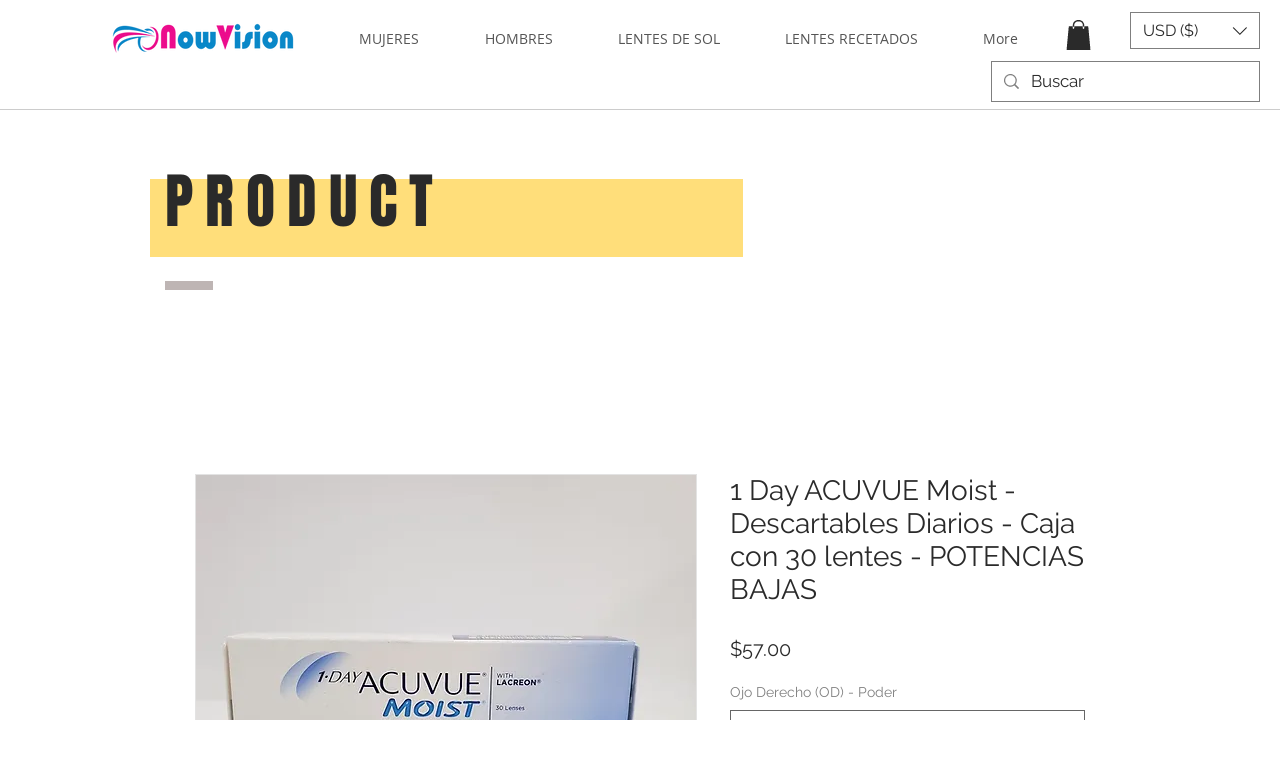

--- FILE ---
content_type: text/css
request_url: https://statics2.kudobuzz.com/css/kudobuzz_widget_v3.x.min.css?t=1234560098
body_size: 34413
content:
#kudobuzz_fullpage_widget #kudobuzz_full_page_tile_widget *,
#kudobuzz_neptune_widget *,
#kudobuzz_product_review_form_widget *,
#kudobuzz_slider_widget *,
#page #page-content .rte #kudobuzz_badge_widget * {
    -webkit-font-smoothing: antialiased;
    text-rendering: optimizeLegibility;
    -webkit-tap-highlight-color: transparent
}

.kudobuzz_neptune_widget_list section {
    padding-top: 0 !important;
}

@font-face {
    font-family: 'Kudobuzz Widget Icons';
    src: url([data-uri]) format('woff')
}

.kudobuzz_filled_star_icon:before,
.kudobuzz_star_icon:before {
    content: '\e800'
}

.kudobuzz_empty_star_icon:before {
    content: '\e801'
}

.kudobuzz_verified_icon:before {
    content: '\e802'
}

.kudobuzz_write_review_icon:before {
    content: '\e803'
}

.kudobuzz_fb_icon:before {
    content: '\e804'
}

.kudobuzz_gp_icon:before {
    content: '\e805'
}

.kudobuzz_ln_icon:before {
    content: '\e806'
}

.kudobuzz_pn_icon:before {
    content: '\e807'
}

.kudobuzz_in_icon:before {
    content: '\e818'
}

.kudobuzz_tw_icon:before {
    content: '\e808'
}

.kudobuzz_yp_icon:before {
    content: '\e809'
}

.kudobuzz_c_reset_icon:before {
    content: '\e80a'
}

.kudobuzz_reset_icon:before {
    content: '\e80b'
}

.kudobuzz_neptune_widget_modal_pleft .kudobuzz_kb_icon {
    height: 14px !important;
    width: 14px !important;
    position: relative;
    top: 3px;
    vertical-align: baseline;

}

.kudobuzz_neptune_widget_modal_pleft .kudobuzz_am_icon {
    height: 24px !important;
    width: 24px !important;
    position: relative;
    top: 7px;
    left: 5px;
    vertical-align: baseline;
}

.kudobuzz_neptune_widget_modal_pleft .kudobuzz_et_icon {
    height: 12px !important;
    width: 12px !important;
    position: relative;
    top: 1px;
    vertical-align: baseline;
}

.kudobuzz_product_review_form_widget_modal_pleft .kudobuzz_kb_icon {
    height: 14px !important;
    width: 14px !important;
    position: relative;
    top: 3px;
    vertical-align: baseline;
}

.kudobuzz_product_review_form_widget_modal_pleft .kudobuzz_am_icon {
    height: 24px !important;
    width: 24px !important;
    position: relative;
    left: -5px;
    vertical-align: baseline;
}

.kudobuzz_product_review_form_widget_modal_pleft .kudobuzz_et_icon {
    height: 12px !important;
    width: 12px !important;
    position: relative;
    top: 1px;
    vertical-align: baseline;
}

.kudobuzz_product_review_form_widget_modal_pleft .channel_reviewer_name {
    position: relative;
    top: -8px;
    left: -10px;
}

#kudobuzz_fullpage_widget #kudobuzz_full_page_tile_widget .kudobuzz_kb_icon {
    height: 14px !important;
    width: 14px !important;
    position: relative;
    top: 3px;
    vertical-align: baseline;
}

#kudobuzz_fullpage_widget #kudobuzz_full_page_tile_widget .channel_reviewer_name {
    position: relative;
    top: -8px;
    left: -10px;
}

#kudobuzz_fullpage_widget #kudobuzz_full_page_tile_widget .kudobuzz_et_icon {
    height: 12px !important;
    width: 12px !important;
    position: relative;
    top: 1px;
    vertical-align: baseline;
}

#kudobuzz_fullpage_widget #kudobuzz_full_page_tile_widget .kudobuzz_am_icon {
    height: 24px !important;
    width: 24px !important;
    position: relative;
    left: -5px;
    vertical-align: baseline;
}

#kudobuzz_fullpage_widget #kudobuzz_full_page_wall_widget .kudobuzz_kb_icon {
    height: 14px !important;
    width: 14px !important;
    position: relative;
    top: 3px;
    vertical-align: baseline;
}

#kudobuzz_fullpage_widget #kudobuzz_full_page_wall_widget .channel_reviewer_name {
    position: relative;
    top: -8px;
    left: -10px;
}

#kudobuzz_fullpage_widget #kudobuzz_full_page_wall_widget .kudobuzz_et_icon {
    height: 12px !important;
    width: 12px !important;
    position: relative;
    left: 0;
    top: 2px;
    vertical-align: baseline;
}

#kudobuzz_fullpage_widget #kudobuzz_full_page_wall_widget .kudobuzz_am_icon {
    height: 24px !important;
    width: 24px !important;
    position: relative;
    left: 0;
    top: 7px;
    vertical-align: baseline;
}

#kudobuzz_slider_widget .kudobuzz_kb_icon {
    height: 14px !important;
    width: 14px !important;
    position: relative;
    top: 3px;
    display: inline !important;
    vertical-align: baseline;
}

#kudobuzz_slider_widget .kudobuzz_am_icon {
    height: 24px !important;
    width: 24px !important;
    position: relative;
    top: 7px;
    left: 5px;
    display: inline !important;
    vertical-align: baseline;
}

#kudobuzz_slider_widget .kudobuzz_et_icon {
    height: 12px !important;
    width: 12px !important;
    position: relative;
    top: 2px;
    display: inline !important;
    vertical-align: baseline;
}

#kudobuzz_slider_widget .kudobuzz_fullpage_widget_modal_pleft .kudobuzz_review_title {
    float: left;
}

#kudobuzz_slider_widget #kudobuzz_full_page_wall_widget_modal .kudobuzz_full_page_wall_widget_modal_block .kudobuzz_widget_review_content_txt {
    width: 100%;
}

.kudobuzz_ask_question_icon:before,
.kudobuzz_qa_icon:before {
    content: '\e80c'
}

.kudobuzz_comments_icon:before {
    content: '\e80d'
}

.kudobuzz_clock_icon:before {
    content: '\e80e'
}

.kudobuzz_share_icon:before {
    content: '\e80f'
}

#kudobuzz_slider_widget .Kbzslick_next:before,
.kbz_prev:before,
.kudobuzz_arrow_left_icon:before,
.kudobuzz_leftarrow_icon:before,
.kudobuzz_prev_icon:before {
    content: '\e81f'
}

#kudobuzz_slider_widget .Kbzslick_prev:before,
.kbz_next:before,
.kudobuzz_arrow_right_icon:before,
.kudobuzz_next_icon:before,
.kudobuzz_rightarrow_icon:before {
    content: '\e81e'
}

#kudobuzz_slider_widget .Kbzslick_next:before,
#kudobuzz_slider_widget .Kbzslick_prev:before {
    font-family: "Kudobuzz Widget Icons";
    font-style: normal;
    font-weight: 400;
    speak: none;
    display: inline-block;
    text-decoration: inherit;
    width: 1em;
    margin-right: 0;
    text-align: center;
    opacity: .8;
    font-variant: normal;
    text-transform: none;
    line-height: 1em;
    margin-left: 0;
    -webkit-font-smoothing: antialiased;
    -moz-osx-font-smoothing: grayscale;
    font-size: 30px;
    color: #7f919e
}

#kudobuzz_slider_widget .Kbzslick_prev {
    right: 10px
}

#kudobuzz_slider_widget .Kbzslick_next,
#kudobuzz_slider_widget .Kbzslick_prev {
    top: 10px;
    font-size: 0;
    line-height: 0;
    position: absolute;
    display: block;
    width: 20px;
    height: 20px;
    padding: 0;
    -webkit-transform: translate(0, -50%);
    -ms-transform: translate(0, -50%);
    transform: translate(0, -50%);
    cursor: pointer;
    color: transparent;
    border: none;
    outline: 0;
    background: 0 0;
    z-index: 10
}

#kudobuzz_slider_widget .Kbzslick_prev {
    right: 10px
}

#kudobuzz_slider_widget .Kbzslick_next {
    right: 25px
}

#kudobuzz_slider_widget #kudobuzz_full_page_wall_widget_modal .kudobuzz_full_page_wall_widget_inner p .kudobuzz_close_icon.kudobuzz_icons {
    cursor: pointer
}

#kudobuzz_slider_widget #kudobuzz_full_page_wall_widget_modal .kudobuzz_full_page_wall_widget_inner {
    max-height: 580px;
    min-height: 149px;
    width: 64%;
    margin: 0 auto;
    max-width: 500px;
    z-index: 900;
    overflow: hidden;
    position: relative;
    top: -170%;
    transition: top .7s ease-in-out .1s;
    -webkit-transition: top .7s ease-in-out .1s;
    -webkit-transition-property: -webkit-transform, box-shadow;
    box-shadow: 0 0 0 0 rgba(0, 0, 0, .1);
    border-radius: 3px
}

#kudobuzz_slider_widget #kudobuzz_full_page_wall_widget_modal .kudobuzz_full_page_wall_widget_inner p {
    text-align: right;
    margin: 0
}

#kudobuzz_slider_widget #kudobuzz_full_page_wall_widget_modal .kudobuzz_full_page_wall_widget_inner .kudobuzz_full_page_wall_widget_modal_block {
    width: 100%;
    height: 100%;
    border-radius: 6px;
    background: #fff;
    overflow: hidden;
    position: relative
}

#kudobuzz_slider_widget #kudobuzz_full_page_wall_widget_modal {
    position: fixed;
    z-index: 10000;
    left: 0;
    top: 0;
    width: 100%;
    height: 100%;
    display: none
}

#kudobuzz_slider_widget #kudobuzz_full_page_wall_widget_modal #kudobuzz_full_page_wall_widget_inner_cover {
    display: block;
    height: 100%;
    width: 100%;
    z-index: 800;
    background: #000;
    opacity: 0;
    position: absolute;
    -webkit-transition: opacity .5s ease-out 0;
    -moz-transition: opacity .5s ease-out 0;
    -ms-transition: opacity .5s ease-out 0;
    -o-transition: opacity .5s ease-out 0;
    transition: opacity .5s ease-out 0
}

#kudobuzz_slider_widget .kudobuzz_full_page_wall_widget_modal_activated {
    display: block!important
}

#kudobuzz_slider_widget .kudobuzz_full_page_wall_widget_modal_activated #kudobuzz_full_page_wall_widget_inner_cover {
    opacity: .7!important;
    -moz-opacity: .7;
    filter: alpha(opacity=70)
}

#kudobuzz_slider_widget #kudobuzz_full_page_wall_widget_modal .kudobuzz_full_page_wall_widget_inner {
    max-height: 580px;
    min-height: 149px;
    width: 64%;
    margin: 0 auto;
    max-width: 500px;
    z-index: 900;
    overflow: hidden;
    position: relative;
    top: -170%;
    transition: top .7s ease-in-out .1s;
    -webkit-transition: top .7s ease-in-out .1s;
    -webkit-transition-property: -webkit-transform, box-shadow;
    box-shadow: 0 0 0 0 rgba(0, 0, 0, .1);
    border-radius: 3px
}

#kudobuzz_slider_widget #kudobuzz_full_page_wall_widget_modal .kudobuzz_full_page_wall_widget_inner p {
    text-align: right;
    margin: 0
}

#kudobuzz_slider_widget #kudobuzz_full_page_wall_widget_modal .kudobuzz_full_page_wall_widget_inner .kudobuzz_full_page_wall_widget_modal_block {
    width: 100%;
    height: 100%;
    border-radius: 6px;
    background: #fff;
    overflow: hidden;
    position: relative
}

#kudobuzz_slider_widget #kudobuzz_full_page_wall_widget_modal .kudobuzz_full_page_wall_widget_modal_block .kudobuzz_widget_reviewer_image {
    left: 5px!important;
    top: 5px!important;
    position: absolute
}

#kudobuzz_slider_widget #kudobuzz_full_page_wall_widget_modal .kudobuzz_widget_site_review_unit {
    padding: 6px!important
}

#kudobuzz_slider_widget #kudobuzz_full_page_wall_widget_modal .kudobuzz_full_page_wall_widget_modal_block .kudobuzz_widget_site_review_unit_content {
    position: relative;
    margin: 5px;
    -webkit-appearance: none;
    top: 0;
    padding: 0 0 0 5px
}

#kudobuzz_slider_widget #kudobuzz_full_page_wall_widget_modal .kudobuzz_full_page_wall_widget_modal_block .kudobuzz_widget_site_review_unit_content_header {
    line-height: 1;
    font-size: 13px;
    padding-left: 50px;
    margin-bottom: 0;
    text-align: left;
    background: 0 0
}

#kudobuzz_slider_widget #kudobuzz_full_page_wall_widget_modal .kudobuzz_full_page_wall_widget_modal_block .kudobuzz_fullpage_widget_modal_pleft {
    float: left
}

#kudobuzz_slider_widget #kudobuzz_full_page_wall_widget_modal .kudobuzz_full_page_wall_widget_modal_block .kudobuzz_widget_reviewer_name {
    margin-left: 0!important
}

#kudobuzz_slider_widget #kudobuzz_full_page_wall_widget_modal a {
    cursor: pointer
}

#kudobuzz_slider_widget #kudobuzz_full_page_wall_widget_modal .kudobuzz_full_page_wall_widget_modal_block .kudobuzz_fullpage_widget_modal_pright {
    float: right
}

#kudobuzz_slider_widget #kudobuzz_full_page_wall_widget_modal .kudobuzz_full_page_wall_widget_modal_block .kudobuzz_widget_review_content_txt {
    padding: 4px 0 10px 50px!important;
    text-align: left;
    clear: left;
    max-height: 450px;
    overflow-y: scroll
}

#kudobuzz_slider_widget #kudobuzz_full_page_wall_widget_modal .kudobuzz_full_page_wall_widget_inner p.kudobuzz_widget_on_txt {
    margin-right: 15px
}

#kudobuzz_slider_widget #kudobuzz_full_page_wall_widget_modal .kudobuzz_full_page_wall_widget_inner p .kudobuzz_close_icon.kudobuzz_icons {
    cursor: pointer
}

#kudobuzz_slider_widget .kudobuzz_full_page_wall_widget_modal_block .kudobuzz_widget_review_rating {
    text-align: left!important
}

#kudobuzz_slider_widget .kudobuzz_slider_widget_review_read_more_content_cta {
    cursor: pointer
}

#kudobuzz_slider_widget .kudobuzz_widget_reviewer_image {
    position: relative;
    -webkit-transition: left .2s linear;
    transition: left .2s linear;
    top: -45px;
    width: 45px;
    margin: 0 auto!important;
    height: 45px
}

#kudobuzz_slider_widget .kbzslicktype .kudobuzz_widget_reviewer_image {
    position: relative;
    -webkit-transition: left .2s linear;
    transition: left .2s linear;
    top: -45px;
    width: 45px;
    margin: 0 auto!important;
    height: 45px
}

.kudobuzz_upload_icon:before {
    content: '\e813'
}

.kudobuzz_thumbs_up_icon:before {
    content: '\e814'
}

.kudobuzz_thumbs_down_icon:before {
    content: '\e815'
}

.kudobuzz_close_icon:before {
    content: '\e81d'
}

.kudobuzz_trophy_icon:before {
    content: '\e816'
}

.kudobuzz_share_square_o_icon:before {
    content: '\e817'
}

.kudobuzz_minus_icon:before {
    content: '\e820'
}

.kudobuzz_plus_icon:before {
    content: '\e824'
}

.kudobuzz_font_icon.kbz_quote:before,
.kudobuzz_fp_quote_left_icon:before,
.kudobuzz_quote-left_icon:before {
    content: '\e827'
}

.kudobuzz_half_filled_star_icon:before {
    content: '\e823'
}

[class*=" kudobuzz_icon"]:before,
[class^=kudobuzz_icon]:before {
    font-family: "Kudobuzz Widget Icons";
    font-style: normal;
    font-weight: 400;
    speak: none;
    display: inline-block;
    text-decoration: inherit;
    width: 1em;
    margin-right: 0;
    text-align: center;
    opacity: .8;
    font-variant: normal;
    text-transform: none;
    line-height: 1em;
    margin-left: 0;
    -webkit-font-smoothing: antialiased;
    -moz-osx-font-smoothing: grayscale
}

.kudobuzz_no_review .kudobuzz_widget_bsc_clr {
    text-align: center !important
}

.kudobuzz_no_review .powered_by_kudobuzz {
    text-align: center !important
}

#kudobuzz_fullpage_widget #kudobuzz_full_page_wall_widget .kudobuzz_full_page_wall_widget_modal_block .kudobuzz_widget_review_content_txt {
    width: 90%;
}

#kudobuzz_fullpage_widget #kudobuzz_full_page_wall_widget #kudobuzz_full_page_wall_widget_modal .kudobuzz_fb_icon {
    color: #3A589B
}

#kudobuzz_fullpage_widget #kudobuzz_full_page_wall_widget #kudobuzz_full_page_wall_widget_modal .kudobuzz_gp_icon {
    color: #CA4738
}

*/ */ #kudobuzz_fullpage_widget #kudobuzz_full_page_wall_widget #kudobuzz_full_page_wall_widget_modal .kudobuzz_in_icon {
    color: #517fA6
}

#kudobuzz_fullpage_widget #kudobuzz_full_page_wall_widget #kudobuzz_full_page_wall_widget_modal .kudobuzz_tw_icon {
    color: #55ACEE
}

#kudobuzz_fullpage_widget #kudobuzz_full_page_wall_widget #kudobuzz_full_page_wall_widget_modal .kudobuzz_yp_icon {
    color: #CF2200
}

#kudobuzz_fullpage_widget #kudobuzz_full_page_wall_widget #kudobuzz_full_page_wall_widget_modal .kudobuzz_widget_review_rating {
    margin: 5px 0
}

#kudobuzz_fullpage_widget #kudobuzz_full_page_wall_widget a {
    cursor: pointer
}

#kudobuzz_fullpage_widget #kudobuzz_full_page_wall_widget #kudobuzz_fullpage_grid_widget_grid_inner .kudobuzz_review_title {
    font-weight: 700
}

#kudobuzz_fullpage_widget #kudobuzz_full_page_wall_widget #kudobuzz_fullpage_grid_widget_grid_inner .openGridModal {
    cursor: pointer
}

#kudobuzz_fullpage_widget #kudobuzz_full_page_wall_widget #kudobuzz_fullpage_grid_widget_grid_inner * {
    -webkit-box-sizing: border-box;
    -moz-box-sizing: border-box;
    box-sizing: border-box
}

#kudobuzz_fullpage_widget #kudobuzz_full_page_wall_widget #kudobuzz_fullpage_grid_widget_grid_inner .powered_by_kudobuzz img {
    width: 15px;
    height: 15px;
    position: relative;
    top: 0;
    vertical-align: middle
}

#kudobuzz_fullpage_widget #kudobuzz_full_page_wall_widget #kudobuzz_fullpage_grid_widget_grid_inner .powered_by_kudobuzz a,
.powered_by_kudobuzz a span {
    color: #565656!important
}

#kudobuzz_fullpage_widget #kudobuzz_full_page_wall_widget #kudobuzz_fullpage_grid_widget_grid_inner a {
    font-weight: 400;
    text-decoration: none
}

#kudobuzz_fullpage_widget #kudobuzz_full_page_wall_widget .kudobuzz_fullpage_grid_widget_modal .mfp-content {
    background: #fff;
    max-width: 500px;
    border-radius: 7px;
    padding: 20px;
    min-height: 100px
}

#kudobuzz_fullpage_widget #kudobuzz_full_page_wall_widget .kudobuzz_fullpage_grid_widget_modal .kudobuzz_fullpage_grid_widget_modal_top {
    padding-bottom: 10px;
    overflow: hidden
}

#kudobuzz_fullpage_widget #kudobuzz_full_page_wall_widget .custompost {
    width: 241px;
    overflow: hidden;
    margin: 0 auto;
    height: 168px;
    padding-top: 16px;
    -webkit-box-sizing: border-box;
    -moz-box-sizing: border-box;
    box-sizing: border-box
}

#kudobuzz_fullpage_widget #kudobuzz_full_page_wall_widget .custompost a {
    color: #565656
}

#kudobuzz_fullpage_widget #kudobuzz_full_page_wall_widget .custompost img {
    margin-top: 15px
}

#kudobuzz_fullpage_widget #kudobuzz_full_page_wall_widget .custompost .middle {
    float: left;
    width: 150px;
    height: 130px;
    overflow: hidden;
    text-align: center
}

#kudobuzz_fullpage_widget #kudobuzz_full_page_wall_widget .custompost .title {
    font-weight: 700;
    font-size: 12px;
    height: 21px;
    overflow: hidden;
    text-overflow: ellipsis;
    white-space: nowrap;
    width: 150px
}

#kudobuzz_fullpage_widget #kudobuzz_full_page_wall_widget .custompost.customurl {
    cursor: pointer
}

#kudobuzz_fullpage_widget #kudobuzz_full_page_wall_widget .custompost .body {
    font-style: italic;
    text-align: center;
    width: 150px;
    line-height: 16px
}

#kudobuzz_fullpage_widget #kudobuzz_full_page_wall_widget .custompost .banner {
    height: 65px;
    overflow: hidden;
    background-size: contain;
    background-repeat: no-repeat;
    background-position: center center;
    margin-bottom: 5px;
    margin-top: 5px;
    width: 150px
}

#kudobuzz_fullpage_widget #kudobuzz_full_page_wall_widget .custompost .banner.text {
    font-size: 25px;
    font-weight: 700;
    display: table-cell;
    vertical-align: middle;
    text-align: center;
    line-height: 28px;
    overflow: hidden;
    padding-top: 10px;
    padding-bottom: 10px
}

#kudobuzz_fullpage_widget #kudobuzz_full_page_wall_widget .custompost .banner.text div {
    max-height: 55px;
    overflow: hidden;
    width: 100%;
    text-align: center
}

#kudobuzz_fullpage_widget #kudobuzz_full_page_wall_widget .kudobuzz_full_page_wall_widget_modal_activated .kudobuzz_verified_icon {
    font-size: 14px
}

#kudobuzz_fullpage_widget #kudobuzz_full_page_wall_widget .kudobuzz_full_page_wall_widget_modal_activated .kudobuzz_verified_icon,
#kudobuzz_fullpage_widget #kudobuzz_full_page_wall_widget .kudobuzz_fullpage_grid_widget_card .kudobuzz_verified_icon {
    position: absolute;
    bottom: -10px;
    right: -10px;
    border-radius: 15px;
    padding: 0!important;
    background: #fff;
    border: 1px solid #fff!important;
    border-width: 1px 2px!important;
    line-height: 16px
}

#kudobuzz_fullpage_widget #kudobuzz_full_page_wall_widget #kudobuzz_full_page_wall_widget_modal {
    position: fixed;
    z-index: 10000;
    left: 0;
    top: 0;
    width: 100%;
    height: 100%;
    display: none
}

#kudobuzz_fullpage_widget #kudobuzz_full_page_wall_widget .kudobuzz_full_page_wall_widget_modal_activated {
    display: block!important
}

#kudobuzz_fullpage_widget {
    position: relative;
    z-index: inherit
}

#kudobuzz_fullpage_widget #kudobuzz_full_page_wall_widget #kudobuzz_full_page_wall_widget_modal #kudobuzz_full_page_wall_widget_inner_cover {
    display: block;
    height: 100%;
    width: 100%;
    z-index: 800;
    background: #000;
    opacity: 0;
    position: absolute;
    -webkit-transition: opacity .5s ease-out 0;
    -moz-transition: opacity .5s ease-out 0;
    -ms-transition: opacity .5s ease-out 0;
    -o-transition: opacity .5s ease-out 0;
    transition: opacity .5s ease-out 0
}

#kudobuzz_fullpage_widget #kudobuzz_full_page_wall_widget .kudobuzz_full_page_wall_widget_modal_activated #kudobuzz_full_page_wall_widget_inner_cover {
    opacity: .7!important;
    -moz-opacity: .7;
    filter: alpha(opacity=70)
}

#kudobuzz_fullpage_widget #kudobuzz_full_page_wall_widget #kudobuzz_full_page_wall_widget_modal .kudobuzz_full_page_wall_widget_inner {
    min-height: 149px;
    width: 64%;
    margin: 0 auto;
    max-width: 500px;
    z-index: 900;
    overflow: hidden;
    position: relative;
    top: -170%;
    transition: top .7s ease-in-out .1s;
    -webkit-transition: top .7s ease-in-out .1s;
    -webkit-transition-property: -webkit-transform, box-shadow;
    box-shadow: 0 0 0 0 rgba(0, 0, 0, .1);
    border-radius: 3px
}

#kudobuzz_fullpage_widget #kudobuzz_full_page_wall_widget .kudobuzz_full_page_wall_widget_inner p {
    text-align: right;
    margin: 0
}

#kudobuzz_fullpage_widget #kudobuzz_full_page_wall_widget .kudobuzz_close_icon {
    font-size: 14px;
    width: 12px;
    height: 14px;
    cursor: pointer
}

#kudobuzz_fullpage_widget #kudobuzz_full_page_wall_widget #kudobuzz_full_page_wall_widget_modal .kudobuzz_full_page_wall_widget_inner .kudobuzz_full_page_wall_widget_modal_block {
    width: 100%;
    /* height: 100%; */
    border-radius: 6px;
    background: #fff;
    overflow: hidden;
    position: relative
}

#kudobuzz_fullpage_widget #kudobuzz_full_page_wall_widget .kudobuzz_full_page_wall_widget_modal_block .kudobuzz_widget_reviewer_image {
    left: 7px!important;
    top: 23px
}

#kudobuzz_fullpage_widget #kudobuzz_full_page_wall_widget .kudobuzz_full_page_wall_widget_modal_block .kudobuzz_widget_reviewer_image.etsy_reviewer_image {
    top: 10px !important;
    position: relative;
}

#kudobuzz_fullpage_widget .kudobuzz_widget_site_review_unit {
    position: relative
}

#kudobuzz_fullpage_widget #kudobuzz_full_page_wall_widget .kudobuzz_full_page_wall_widget_modal_block .kudobuzz_widget_site_review_unit.kudobuzz_widget_site_comment_unit .kudobuzz_widget_reviewer_image .kudobuzz_widget_reviewer_frtletter {
    left: 7px!important;
    top: 15px!important
}

#kudobuzz_fullpage_widget #kudobuzz_full_page_wall_widget .kudobuzz_full_page_wall_widget_modal_block .kudobuzz_widget_site_comment_unit_cover .kudobuzz_widget_site_review_unit {
    position: relative
}

#kudobuzz_fullpage_widget #kudobuzz_full_page_wall_widget .kudobuzz_full_page_wall_widget_modal_block .kudobuzz_widget_site_review_unit_content {
    position: relative;
    margin: 5px;
    -webkit-appearance: none;
    top: 5px;
    padding: 10px 10px 20px 5px
}

#kudobuzz_fullpage_widget #kudobuzz_full_page_wall_widget .kudobuzz_full_page_wall_widget_modal_block .kudobuzz_widget_site_review_unit.kudobuzz_widget_site_comment_unit .kudobuzz_widget_site_review_unit_content {
    padding: 10px 0 0;
    margin-right: 0
}

#kudobuzz_fullpage_widget #kudobuzz_full_page_wall_widget .kudobuzz_full_page_wall_widget_modal_block .kudobuzz_widget_site_review_unit_content_header {
    line-height: 1;
    font-size: 13px;
    padding-left: 45px;
    margin-bottom: 0;
    text-align: left;
    background: 0 0
}

#kudobuzz_fullpage_widget #kudobuzz_full_page_wall_widget .kudobuzz_full_page_wall_widget_modal_block .kudobuzz_fullpage_widget_modal_pleft {
    float: left
}

#kudobuzz_fullpage_widget #kudobuzz_full_page_wall_widget .kudobuzz_full_page_wall_widget_modal_block .kudobuzz_fullpage_widget_modal_pright {
    float: right
}

#kudobuzz_fullpage_widget #kudobuzz_full_page_wall_widget .kudobuzz_full_page_wall_widget_modal_block .kudobuzz_widget_reviewer_name {
    margin-left: 0!important
}

#kudobuzz_fullpage_widget #kudobuzz_full_page_wall_widget .kudobuzz_full_page_wall_widget_modal_block .kudobuzz_widget_review_content_txt {
    padding: 4px 0 10px 45px!important;
    text-align: left;
    clear: left;
    max-height: 450px;
    overflow-y: scroll
}

#kudobuzz_fullpage_widget #kudobuzz_full_page_wall_widget #kudobuzz_fullpage_grid_widget_grid_inner .kudobuzz_fullpage_widget_modal_view_more {
    display: none
}

#kudobuzz_fullpage_widget #kudobuzz_full_page_wall_widget .kudobuzz_fullpage_grid_widget_card_inner .kudobuzz_fullpage_widget_view_more {
    cursor: pointer
}

#kudobuzz_fullpage_widget #kudobuzz_full_page_wall_widget span.kudobuzz_close_icon:before {
    color: #fff
}

#kudobuzz_fullpage_widget #kudobuzz_full_page_wall_widget .kudobuzz_v_reviewer.kudobuzz_widget_v_r {
    color: #1cc286!important
}

#kudobuzz_fullpage_widget #kudobuzz_full_page_wall_widget .kudobuzz_v_reviewer.kudobuzz_widget_v_b {
    color: #08c!important
}

#kudobuzz_fullpage_widget #kudobuzz_full_page_wall_widget .kudobuzz_v_reviewer.kudobuzz_widget_v_u {
    color: #e87e04!important
}

#kudobuzz_fullpage_widget #kudobuzz_full_page_wall_widget .kudobuzz_widget_reviewer_frtletter {
    width: 35px;
    height: 35px;
    position: absolute;
    top: 0;
    left: 0;
    color: #fff!important;
    border-radius: 6px;
    background-position: center center;
    background-repeat: no-repeat
}

#kudobuzz_fullpage_widget #kudobuzz_full_page_wall_widget .kudobuzz_widget_reviewer_frtletter p {
    font-size: 20px!important;
    text-align: center!important;
    line-height: 35px!important;
    text-transform: uppercase!important;
    margin: 0
}

#kudobuzz_fullpage_widget #kudobuzz_full_page_wall_widget .kudobuzz_fullpage_grid_widget_modal .kudobuzz_fullpage_grid_widget_modal_top .kudobuzz_fullpage_grid_widget_modal_image {
    float: left
}

#kudobuzz_fullpage_widget #kudobuzz_full_page_wall_widget .kudobuzz_fullpage_grid_widget_modal a {
    font-weight: 400
}

#kudobuzz_fullpage_widget #kudobuzz_full_page_wall_widget .kudobuzz_fullpage_grid_widget_modal .kudobuzz_fullpage_grid_widget_modal_top .kudobuzz_fullpage_grid_widget_modal_image img {
    width: 40px;
    border-radius: 5px;
    border: 1px solid #f2f2f2
}

#kudobuzz_fullpage_widget #kudobuzz_full_page_wall_widget .kudobuzz_fullpage_grid_widget_modal .kudobuzz_fullpage_grid_widget_modal_top .kudobuzz_fullpage_grid_widget_modal_name {
    margin-left: 50px;
    font-weight: 700;
    line-height: 18px
}

#kudobuzz_fullpage_widget #kudobuzz_full_page_wall_widget .kudobuzz_fullpage_grid_widget_modal .kudobuzz_fullpage_grid_widget_modal_top .kudobuzz_fullpage_grid_widget_modal_from {
    margin-left: 50px;
    font-size: 13px;
    color: #b8b8b8
}

#kudobuzz_fullpage_widget #kudobuzz_full_page_wall_widget .kudobuzz_fullpage_grid_widget_modal {
    color: #565656;
    font-size: 14px;
    line-height: 22px
}

#kudobuzz_fullpage_widget #kudobuzz_full_page_wall_widget .kudobuzz_fullpage_grid_widget_modal .kudobuzz_fullpage_grid_widget_modal_top .kudobuzz_fullpage_grid_widget_modal_from a {
    font-weight: 400;
    color: #b8b8b8;
    text-decoration: none
}

#kudobuzz_fullpage_widget #kudobuzz_full_page_wall_widget .kudobuzz_fullpage_grid_widget_modal .kudobuzz_fullpage_grid_widget_modal_media {
    margin-top: 10px;
    padding: 4px;
    border: 1px solid #f2f2f2;
    border-radius: 5px
}

#kudobuzz_fullpage_widget #kudobuzz_full_page_wall_widget .kudobuzz_fullpage_grid_widget_modal .kudobuzz_fullpage_grid_widget_modal_media img {
    border-radius: 5px;
    width: 100%
}

#kudobuzz_fullpage_widget #kudobuzz_full_page_wall_widget #kudobuzz_fullpage_grid_widget_grid_inner {
    color: #565656!important;
    overflow: hidden;
    text-align: center
}

#kudobuzz_fullpage_widget #kudobuzz_full_page_wall_widget .kudobuzz_fullpage_grid_widget_container {
    overflow: hidden
}

#kudobuzz_fullpage_widget #kudobuzz_full_page_wall_widget .kudobuzz_fullpage_grid_widget_more_button {
    margin: 40px auto 0;
    cursor: pointer
}

#kudobuzz_fullpage_widget #kudobuzz_full_page_wall_widget #kudobuzz_fullpage_grid_widget_grid_inner .kudobuzz_fullpage_grid_widget_more_button:hover {
    opacity: .9
}

#kudobuzz_fullpage_widget #kudobuzz_full_page_wall_widget #kudobuzz_fullpage_grid_widget_grid_inner,
#kudobuzz_fullpage_widget #kudobuzz_full_page_wall_widget #kudobuzz_fullpage_grid_widget_grid_inner p {
    font-size: 14px
}

#kudobuzz_fullpage_widget #kudobuzz_full_page_wall_widget #kudobuzz_full_page_wall_widget_modal .kudobuzz_share_square_o_icon,
#kudobuzz_fullpage_widget #kudobuzz_full_page_wall_widget #kudobuzz_fullpage_grid_widget_grid_inner .kudobuzz_share_square_o_icon {
    color: #565656!important;
    margin-left: 5px
}

#kudobuzz_fullpage_widget #kudobuzz_full_page_wall_widget .kudobuzz_widget_load_more_cover {
    text-align: center;
    margin: 0 auto!important;
    min-height: 30px
}

#kudobuzz_fullpage_widget #kudobuzz_full_page_wall_widget #kudobuzz_widget_load_more {
    padding: 8px 9px;
    border-radius: 3px;
    text-decoration: none
}

#kudobuzz_fullpage_widget #kudobuzz_full_page_wall_widget #kudobuzz_fullpage_grid_widget_grid_inner .kudobuzz_fullpage_grid_widget_card {
    width: 33.2%;
    float: left;
    text-align: left;
    border: 1px solid #ced7df;
    height: 170px;
    overflow: hidden;
    -webkit-box-sizing: border-box;
    -moz-box-sizing: border-box;
    box-sizing: border-box;
    line-height: 26px;
    display: table
}

#kudobuzz_fullpage_widget #kudobuzz_full_page_wall_widget #kudobuzz_fullpage_grid_widget_grid_inner .kudobuzz_fullpage_grid_widget_card .kudobuzz_fullpage_grid_widget_card_inner {
    overflow: hidden;
    margin-top: 20px;
    margin-bottom: 20px;
    display: table-cell;
    vertical-align: middle;
    padding-left: 7%;
    padding-right: 7%;
    -webkit-box-sizing: border-box;
    -moz-box-sizing: border-box;
    box-sizing: border-box
}

#kudobuzz_fullpage_widget #kudobuzz_full_page_wall_widget #kudobuzz_fullpage_grid_widget_grid_inner .kudobuzz_fullpage_grid_widget_card .kudobuzz_fullpage_grid_widget_content p {
    max-height: 83px;
    height: auto;
    overflow: hidden;
    margin: auto;
    line-height: 26px
}

#kudobuzz_fullpage_widget #kudobuzz_full_page_wall_widget .kudobuzz_review_title,
#kudobuzz_fullpage_widget #kudobuzz_full_page_wall_widget .kudobuzz_widget_review_rating {
    font-weight: 600
}

#kudobuzz_fullpage_widget #kudobuzz_full_page_wall_widget #kudobuzz_fullpage_grid_widget_grid_inner .kudobuzz_fullpage_grid_widget_card .kudobuzz_fullpage_grid_widget_media {
    overflow: hidden;
    float: left;
    padding: 2px;
    border: 1px solid #F2F2F2;
    border-radius: 5px;
    margin-right: 10px;
    border-bottom: 2px solid #DBDBDB;
    min-width: 45px;
    z-index: 2;
    -webkit-box-sizing: border-box;
    -moz-box-sizing: border-box;
    box-sizing: border-box
}

#kudobuzz_fullpage_widget #kudobuzz_full_page_wall_widget #kudobuzz_fullpage_grid_widget_grid_inner .kudobuzz_fullpage_grid_widget_card .kudobuzz_fullpage_grid_widget_media .kudobuzz_fullpage_grid_widget_media_img {
    height: 115px;
    width: 85px;
    background-position: center center;
    background-size: cover;
    border-radius: 5px;
    float: left
}

#kudobuzz_fullpage_widget #kudobuzz_full_page_wall_widget .kudobuzz_fullpage_grid_widget_quote {
    float: left;
    font-size: 35px;
    padding-left: 0;
    margin-right: 5px
}

#kudobuzz_fullpage_widget #kudobuzz_full_page_wall_widget .kudobuzz_fullpage_grid_widget_quote i:before {
    margin: 0!important
}

#kudobuzz_fullpage_widget #kudobuzz_full_page_wall_widget #kudobuzz_fullpage_grid_widget_grid_inner .kudobuzz_fullpage_grid_widget_card .kudobuzz_fullpage_grid_widget_from {
    margin-top: 10px;
    z-index: 1
}

#kudobuzz_fullpage_widget #kudobuzz_full_page_wall_widget #kudobuzz_fullpage_grid_widget_grid_inner .kudobuzz_fullpage_grid_widget_card .kudobuzz_fullpage_grid_widget_from_image {
    float: right;
    margin-left: 10px;
    width: 35px;
    height: 35px;
    border: 0;
    cursor: pointer;
    z-index: 1;
    position: relative
}

#kudobuzz_fullpage_widget #kudobuzz_full_page_wall_widget #kudobuzz_fullpage_grid_widget_grid_inner .kudobuzz_fullpage_grid_widget_card .kudobuzz_fullpage_grid_widget_from_image img {
    width: 35px;
    border-radius: 5px;
    border: 1px solid #f2f2f2;
    cursor: pointer;
    z-index: 3
}

#kudobuzz_fullpage_widget #kudobuzz_full_page_wall_widget #kudobuzz_fullpage_grid_widget_grid_inner .kudobuzz_fullpage_grid_widget_card .kudobuzz_fullpage_grid_widget_from_name {
    line-height: 16px;
    text-align: right;
    position: relative;
    z-index: 1
}

#kudobuzz_fullpage_widget #kudobuzz_full_page_wall_widget #kudobuzz_fullpage_grid_widget_grid_inner .kudobuzz_fullpage_grid_widget_card .kudobuzz_fullpage_grid_widget_from_name .kudobuzz_fullpage_grid_widget_name_box,
#kudobuzz_fullpage_widget #kudobuzz_full_page_wall_widget #kudobuzz_fullpage_grid_widget_grid_inner .kudobuzz_fullpage_grid_widget_card .kudobuzz_fullpage_grid_widget_source_box {
    display: block;
    overflow: hidden;
    white-space: nowrap;
    text-overflow: ellipsis
}

#kudobuzz_fullpage_widget #kudobuzz_full_page_wall_widget #kudobuzz_fullpage_grid_widget_grid_inner .kudobuzz_fullpage_grid_widget_card .kudobuzz_fullpage_grid_widget_name {
    font-weight: 700;
    color: #565656;
    margin-top: 2px
}

#kudobuzz_fullpage_widget #kudobuzz_full_page_wall_widget #kudobuzz_fullpage_grid_widget_grid_inner .kudobuzz_fullpage_grid_widget_card .kudobuzz_fullpage_grid_widget_name a {
    font-weight: 700
}

#kudobuzz_fullpage_widget #kudobuzz_full_page_wall_widget #kudobuzz_fullpage_grid_widget_grid_inner .kudobuzz_fullpage_grid_widget_card .kudobuzz_fullpage_grid_widget_source {
    color: #b5b5b5;
    font-size: 12px
}

#kudobuzz_fullpage_widget #kudobuzz_full_page_wall_widget #kudobuzz_fullpage_grid_widget_grid_inner .kudobuzz_fullpage_grid_widget_card .kudobuzz_fullpage_grid_widget_source i {
    font-size: 12px
}

#kudobuzz_fullpage_widget #kudobuzz_full_page_wall_widget #kudobuzz_fullpage_grid_widget_grid_inner .kudobuzz_fullpage_grid_widget_branded,
.kudobuzz_fullpage_grid_widget_branded span {
    font-size: 13px;
    margin-top: 5px;
    color: #b2b2b2!important;
    cursor: pointer
}

#kudobuzz_fullpage_widget #kudobuzz_full_page_wall_widget #kudobuzz_fullpage_grid_widget_grid_inner .kudobuzz_fullpage_grid_widget_branded span,
.kudobuzz_fullpage_grid_widget_branded span {
    font-size: 14px;
    font-family: Courgette, cursive
}

.kudobuzz_fullpage_grid_widget_branded .powered_by_kudobuzz img {
    width: 20px !important;
    margin-top: 5px;
}

@media (max-width: 850px) and (min-width: 480px) {
    #kudobuzz_fullpage_widget #kudobuzz_full_page_wall_widget #kudobuzz_fullpage_grid_widget_grid_inner .kudobuzz_fullpage_grid_widget_card {
        width: 49.8%
    }
    #kudobuzz_fullpage_widget #kudobuzz_full_page_wall_widget #kudobuzz_fullpage_grid_widget_grid_inner .kudobuzz_fullpage_grid_widget_card:nth-child(2n+2) {
        border-left-width: 0
    }
    #kudobuzz_fullpage_widget #kudobuzz_full_page_wall_widget #kudobuzz_fullpage_grid_widget_grid_inner .kudobuzz_fullpage_grid_widget_card:not(:nth-child(1)):not(:nth-child(2)) {
        border-top-width: 0
    }
}

@media (min-width: 850px) {
    #kudobuzz_fullpage_widget #kudobuzz_full_page_wall_widget #kudobuzz_fullpage_grid_widget_grid_inner .kudobuzz_fullpage_grid_widget_card:nth-child(3n+2),
    #kudobuzz_fullpage_widget #kudobuzz_full_page_wall_widget #kudobuzz_fullpage_grid_widget_grid_inner .kudobuzz_fullpage_grid_widget_card:nth-child(3n+3) {
        border-left-width: 0
    }
    #kudobuzz_fullpage_widget #kudobuzz_full_page_wall_widget #kudobuzz_fullpage_grid_widget_grid_inner .kudobuzz_fullpage_grid_widget_card:not(:nth-child(1)):not(:nth-child(2)):not(:nth-child(3)) {
        border-top-width: 0
    }
}

@media (min-width: 480px) {
    #kudobuzz_neptune_widget .kudobuzz_widget_site_review_unit_content h2.kudobuzz_widget_bsc_clr {
        font-size: 1.5rem !important;
    }
}

@media (max-width: 480px) {
    #kudobuzz_fullpage_widget #kudobuzz_full_page_wall_widget #kudobuzz_fullpage_grid_widget_grid_inner .kudobuzz_fullpage_grid_widget_card {
        width: 100%;
        border-top-width: 0;
        padding: 0 6%
    }
    #kudobuzz_fullpage_widget #kudobuzz_full_page_wall_widget #kudobuzz_fullpage_grid_widget_grid_inner .kudobuzz_fullpage_grid_widget_card .kudobuzz_fullpage_grid_widget_content p {
        max-height: 77px;
        height: auto
    }
    #kudobuzz_fullpage_widget #kudobuzz_full_page_wall_widget #kudobuzz_fullpage_grid_widget_grid_inner .kudobuzz_fullpage_grid_widget_card:first-child {
        border-top-width: 1px
    }
    #kudobuzz_fullpage_widget #kudobuzz_full_page_wall_widget #kudobuzz_fullpage_grid_widget_grid_inner .kudobuzz_fullpage_grid_widget_card .kudobuzz_fullpage_grid_widget_card_inner {
        overflow: hidden;
        margin-top: auto;
        margin-bottom: auto;
        padding-left: 3%;
        padding-right: 3%
    }
}

#kudobuzz_fullpage_widget #kudobuzz_full_page_wall_widget .kudobuzz_fp_quote_left_icon:before {
    -webkit-transform: rotate(180deg);
    -moz-transform: rotate(180deg);
    -ms-transform: rotate(180deg);
    -o-transform: rotate(180deg);
    transform: rotate(180deg);
    filter: progid: DXImageTransform.Microsoft.BasicImage(rotation=2)
}

#kudobuzz_fullpage_widget #kudobuzz_full_page_wall_widget .rating {
    unicode-bidi: bidi-override;
    direction: rtl;
    text-align: center;
    float: left;
    font-size: 16px;
    padding-left: 37px;
    padding-right: 5px
}

#kudobuzz_fullpage_widget #kudobuzz_full_page_wall_widget .rating span {
    display: inline-block;
    position: relative;
    width: 1.1em;
    color: #e8e8e8
}

#kudobuzz_fullpage_widget #kudobuzz_full_page_wall_widget .rating .rating_active,
#kudobuzz_fullpage_widget #kudobuzz_full_page_wall_widget .rating .rating_active span {
    color: transparent
}

#kudobuzz_fullpage_widget #kudobuzz_full_page_wall_widget .rating .rating_active span:before,
#kudobuzz_fullpage_widget #kudobuzz_full_page_wall_widget .rating .rating_active:before {
    content: "\2605";
    position: absolute;
    left: 0;
    color: gold
}

#kudobuzz_fullpage_widget #kudobuzz_full_page_tile_widget .kudobuzz_widget_tabs nav a:hover,
#kudobuzz_fullpage_widget #kudobuzz_full_page_tile_widget .kudobuzz_widget_tabs nav li.kudobuzz_widget_tab_review_current_tab a:hover {
    text-decoration: none!important
}

#kudobuzz_fullpage_widget #kudobuzz_full_page_tile_widget #kudobuzz_btn_group_dp {
    display: none
}

#kudobuzz_fullpage_widget #kudobuzz_full_page_tile_widget .kudobuzz_widget_tabs nav .kudobuzz_widget_tab_review_current_tab a span {
    color: #2CC185
}

#kudobuzz_fullpage_widget #kudobuzz_full_page_tile_widget .kudobuzz_full_page_tile_widget_inner_ul li {
    overflow: hidden;
    background: transparent;
    display: block
}

#kudobuzz_fullpage_widget #kudobuzz_full_page_tile_widget .kudobuzz_widget_tabs nav a:focus {
    outline: 0
}

#kudobuzz_fullpage_widget #kudobuzz_full_page_tile_widget .kudobuzz_widget_tab_review_content {
    position: relative
}

#kudobuzz_fullpage_widget #kudobuzz_full_page_tile_widget .kudobuzz_widget_tab_review_content section {
    display: none;
    margin: 0 auto;
    padding: 0;
    text-align: center
}

#kudobuzz_fullpage_widget #kudobuzz_full_page_tile_widget .kudobuzz_widget_tab_review_content section.kudobuzz_widget_tab_review_current_content {
    display: block
}

#kudobuzz_fullpage_widget #kudobuzz_full_page_tile_widget .kudobuzz_widget_tabs nav a:focus,
#kudobuzz_fullpage_widget #kudobuzz_full_page_tile_widget .kudobuzz_widget_tabs nav a:hover {
    box-shadow: inset 0 -2px #a2a2a2
}

#kudobuzz_fullpage_widget #kudobuzz_full_page_tile_widget .kudobuzz_widget_tabs nav li.kudobuzz_widget_tab_review_current_tab a {
    box-shadow: inset 0 -2px #2CC185;
    color: #2CC185
}

@media screen and (max-width: 58em) {
    #kudobuzz_fullpage_widget #kudobuzz_full_page_tile_widget .kudobuzz_widget_tabs nav a:before {
        margin-right: 0
    }
}

#kudobuzz_fullpage_widget #kudobuzz_full_page_tile_widget .kudobuzz_widget_reviewer_image {
    position: absolute;
    -webkit-transition: left .2s linear;
    transition: left .2s linear
}

#kudobuzz_fullpage_widget #kudobuzz_full_page_tile_widget .kudobuzz_widget_reviewer_frtletter {
    width: 45px;
    height: 45px;
    border-radius: 6px;
    position: absolute;
    top: 5px;
    left: 5px;
    color: #fff!important
}

#kudobuzz_fullpage_widget #kudobuzz_full_page_tile_widget .kudobuzz_widget_reviewer_frtletter p {
    font-size: 20px!important;
    text-align: center!important;
    line-height: 45px!important;
    text-transform: uppercase!important;
    color: #fff!important
}

#kudobuzz_fullpage_widget .kudobuzz_widget_hide {
    transition-duration: .5s;
    opacity: 0;
    display: none!important
}

#kudobuzz_fullpage_widget #kudobuzz_full_page_tile_widget .kudobuzz_widget_review_rest_of_content_hidden {
    transition-duration: .5s;
    opacity: 0;
    display: none
}

#kudobuzz_fullpage_widget #kudobuzz_full_page_tile_widget .kudobuzz_widget_review_rest_of_content_hidden.kudobuzz_show_now {
    transition-duration: 1s;
    opacity: 1;
    display: inline
}

#kudobuzz_fullpage_widget #kudobuzz_full_page_tile_widget .kudobuzz_widget_product_review_template,
#kudobuzz_fullpage_widget #kudobuzz_full_page_tile_widget .kudobuzz_widget_qa_template,
#kudobuzz_fullpage_widget #kudobuzz_full_page_tile_widget .kudobuzz_widget_site_review_template {
    border-bottom: 1px solid #eff3fa!important;
    margin-bottom: 30px!important;
    padding-bottom: 20px!important
}

#kudobuzz_fullpage_widget #kudobuzz_full_page_tile_widget * {
    box-sizing: inherit;
    -moz-osx-font-smoothing: grayscale;
    background: transparent;
    border: 0
}

#kudobuzz_fullpage_widget #kudobuzz_full_page_tile_widget .kudobuzz_widget_review_footer .kudobuzz_fullpage_widget_modal_pleft {
    display: block
}

#kudobuzz_fullpage_widget #kudobuzz_full_page_tile_widget .kudobuzz_write_review_icon {
    color: #fff!important
}

#kudobuzz_fullpage_widget #kudobuzz_full_page_tile_widget #kudobuzz_fp_write_a_r_cta {
    display: inline-block;
    padding: 6px 12px!important;
    margin-bottom: 10px!important;
    font-size: 14px!important;
    font-weight: 400;
    line-height: 1.42857143;
    text-align: center;
    white-space: nowrap;
    vertical-align: middle;
    -ms-touch-action: manipulation;
    touch-action: manipulation;
    cursor: pointer;
    -webkit-user-select: none;
    -moz-user-select: none;
    -ms-user-select: none;
    user-select: none;
    background-image: none;
    color: #fff!important;
    text-decoration: none;
    border-radius: 2px!important;
    float: right;
    margin-right: 10px!important
}

#kudobuzz_fullpage_widget #kudobuzz_full_page_tile_widget .kudobuzz_fullpage_widget_modal_pleft,
#kudobuzz_fullpage_widget #kudobuzz_full_page_tile_widget .kudobuzz_widget_review_content_txt {
    float: left
}

#kudobuzz_fullpage_widget #kudobuzz_full_page_tile_widget #kudobuzz_full_page_tile_widget_inner {
    overflow: hidden!important;
    clear: both
}

#kudobuzz_fullpage_widget #kudobuzz_full_page_tile_widget a,
#kudobuzz_fullpage_widget #kudobuzz_full_page_tile_widget div,
#kudobuzz_fullpage_widget #kudobuzz_full_page_tile_widget form,
#kudobuzz_fullpage_widget #kudobuzz_full_page_tile_widget i,
#kudobuzz_fullpage_widget #kudobuzz_full_page_tile_widget img,
#kudobuzz_fullpage_widget #kudobuzz_full_page_tile_widget label,
#kudobuzz_fullpage_widget #kudobuzz_full_page_tile_widget li,
#kudobuzz_fullpage_widget #kudobuzz_full_page_tile_widget p,
#kudobuzz_fullpage_widget #kudobuzz_full_page_tile_widget span,
#kudobuzz_fullpage_widget #kudobuzz_full_page_tile_widget strong,
#kudobuzz_fullpage_widget #kudobuzz_full_page_tile_widget sup,
#kudobuzz_fullpage_widget #kudobuzz_full_page_tile_widget ul {
    -webkit-font-smoothing: antialiased;
    -moz-osx-font-smoothing: grayscale;
    font-style: normal!important;
    font-size: 14px;
    line-height: 17px;
    color: #a2a2a2;
    border: none;
    padding: 0;
    margin: 0;
    -webkit-box-sizing: border-box;
    -moz-box-sizing: border-box;
    box-sizing: border-box
}

#kudobuzz_badge_widget *,
#kudobuzz_neptune_widget * {
    box-sizing: border-box
}

#kudobuzz_fullpage_widget #kudobuzz_full_page_tile_widget .kudobuzz_verified_icon {
    position: absolute;
    bottom: -10px;
    right: -10px;
    border-radius: 15px;
    padding: 0!important;
    background: #fff;
    border: 1px solid #fff!important;
    border-width: 1px 2px!important
}

#kudobuzz_fullpage_widget #kudobuzz_full_page_tile_widget .kudobuzz_v_reviewer.kudobuzz_widget_v_b {
    color: #08c!important
}

#kudobuzz_fullpage_widget #kudobuzz_full_page_tile_widget .kudobuzz_v_reviewer.kudobuzz_widget_v_r {
    color: #1cc286!important
}

#kudobuzz_fullpage_widget #kudobuzz_full_page_tile_widget .kudobuzz_verified_icon:before {
    font-size: 17.5px!important
}

#kudobuzz_fullpage_widget #kudobuzz_full_page_tile_widget .kudobuzz_widget_site_review_unit_content {
    position: relative;
    -webkit-appearance: none;
    top: 10px;
    left: 0
}

#kudobuzz_fullpage_widget #kudobuzz_full_page_tile_widget .kudobuzz_clock_icon,
#kudobuzz_fullpage_widget #kudobuzz_full_page_tile_widget .kudobuzz_fullpage_social_channel,
#kudobuzz_fullpage_widget #kudobuzz_full_page_tile_widget .kudobuzz_widget_share_unit {
    margin-right: 5px!important
}

#kudobuzz_fullpage_widget #kudobuzz_full_page_tile_widget .kudobuzz_clock_icon {
    margin-right: -2px!important
}

#kudobuzz_fullpage_widget #kudobuzz_full_page_tile_widget .kudobuzz_widget_site_review_unit_content_header {
    border: 0;
    background: 0 0!important;
    line-height: 1;
    font-size: 13px;
    padding-left: 53px;
    margin-bottom: 0;
    text-align: left;
    position: relative!important
}

#kudobuzz_fullpage_widget #kudobuzz_full_page_tile_widget .kudobuzz_widget_review_rating,
#kudobuzz_fullpage_widget #kudobuzz_full_page_tile_widget .kudobuzz_widget_review_title,
#kudobuzz_fullpage_widget #kudobuzz_full_page_tile_widget .kudobuzz_widget_reviewer_name {
    margin-bottom: 7px!important;
    min-height: 15px;
    vertical-align: top
}

#kudobuzz_fullpage_widget #kudobuzz_full_page_tile_widget .kudobuzz_widget_reviewer_name {
    font-weight: 700;
    display: block;
    text-transform: capitalize
}

#kudobuzz_fullpage_widget #kudobuzz_full_page_tile_widget .kudobuzz_widget_verified_review {
    font-size: 12px!important;
    font-weight: 400
}

#kudobuzz_fullpage_widget #kudobuzz_full_page_tile_widget .kudobuzz_review_title,
#kudobuzz_fullpage_widget #kudobuzz_full_page_tile_widget .kudobuzz_widget_review_rating .kbz_rating {
    font-weight: 700;
    float: left
}

#kudobuzz_fullpage_widget #kudobuzz_full_page_tile_widget .kudobuzz_icons_std_color {
    color: #a2a2a2
}

#kudobuzz_fullpage_widget #kudobuzz_full_page_tile_widget .kbz_rating span.kudobuzz_filled_star_icon:before {
    font-size: 15px;
    margin-right: 2px
}

#kudobuzz_fullpage_widget #kudobuzz_full_page_tile_widget .kudobuzz_clock_icon:before,
#kudobuzz_fullpage_widget #kudobuzz_full_page_tile_widget .kudobuzz_share_icon:before {
    font-size: 12px!important
}

#kudobuzz_fullpage_widget #kudobuzz_full_page_tile_widget .kudobuzz_fullpage_widget_modal_pright {
    float: right
}

#kudobuzz_fullpage_widget #kudobuzz_full_page_tile_widget .kudobuzz_widget_vote_options_hide {
    display: none
}

#kudobuzz_fullpage_widget #kudobuzz_full_page_tile_widget .kudobuzz_widget_review_content_txt {
    padding: 4px 0 10px 50px!important;
    text-align: left;
    clear: left
}

#kudobuzz_fullpage_widget #kudobuzz_full_page_tile_widget .kudobuzz_widget_review_read_less_content_cta,
#kudobuzz_fullpage_widget #kudobuzz_full_page_tile_widget .kudobuzz_widget_review_read_more_content_cta {
    white-space: nowrap;
    cursor: pointer
}

#kudobuzz_fullpage_widget #kudobuzz_full_page_tile_widget .kudobuzz_widget_site_review_unit.kudobuzz_widget_site_comment_unit {
    position: relative;
    padding-top: 0!important;
    margin-top: 25px!important;
    display: inline-block;
    width: 100%;
    border-left: 2px solid!important
}

#kudobuzz_fullpage_widget #kudobuzz_full_page_tile_widget .kudobuzz_widget_site_review_unit.kudobuzz_widget_site_comment_unit .kudobuzz_widget_reviewer_frtletter {
    left: 0;
    top: -10px
}

#kudobuzz_fullpage_widget #kudobuzz_full_page_tile_widget .kudobuzz_widget_site_review_unit.kudobuzz_widget_site_comment_unit .kudobuzz_widget_review_content_txt {
    padding: 0 0 10px 75px!important
}

#kudobuzz_fullpage_widget #kudobuzz_full_page_tile_widget .kudobuzz_widget_review_footer {
    border-top: transparent;
    margin: 5px 0 0 50px;
    clear: both;
    height: 20px;
    padding: 0;
    background: 0 0
}

#kudobuzz_fullpage_widget #kudobuzz_full_page_tile_widget .kudobuzz_widget_share_sep_tor {
    margin: 0 5px!important
}

#kudobuzz_fullpage_widget #kudobuzz_full_page_tile_widget .kudobuzz_tw_icon:before {
    color: #00bdef
}

#kudobuzz_fullpage_widget #kudobuzz_full_page_tile_widget .kudobuzz_widget_share_unit.kudobuzz_widget_facebook_icon {
    margin-left: 5px!important
}

#kudobuzz_fullpage_widget #kudobuzz_full_page_tile_widget .kudobuzz_fb_icon:before {
    color: #2f4b93
}

#kudobuzz_fullpage_widget #kudobuzz_full_page_tile_widget .kudobuzz_widget_share_unit.kudobuzz_widget_facebook_icon:hover {
    color: #3b5998!important
}

#kudobuzz_fullpage_widget #kudobuzz_full_page_tile_widget .kudobuzz_widget_share_unit.kudobuzz_widget_twitter_icon:hover {
    color: #55acee!important
}

#kudobuzz_fullpage_widget #kudobuzz_full_page_tile_widget .kudobuzz_qa_icon:hover,
#kudobuzz_fullpage_widget #kudobuzz_full_page_tile_widget .kudobuzz_share_icon.kudobuzz_icons:hover,
#kudobuzz_fullpage_widget #kudobuzz_full_page_tile_widget .kudobuzz_thumbs_down_icon.kudobuzz_icons:hover,
#kudobuzz_fullpage_widget #kudobuzz_full_page_tile_widget a {
    text-decoration: none
}

#kudobuzz_fullpage_widget #kudobuzz_full_page_tile_widget .kudobuzz_thumbs_up_icon.kudobuzz_icons:hover {
    color: #2CC185!important
}

#kudobuzz_fullpage_widget #kudobuzz_full_page_tile_widget #kudobuzz_widget_vote_options span.kudobuzz_widget_thumbsdown,
#kudobuzz_fullpage_widget #kudobuzz_full_page_tile_widget #kudobuzz_widget_vote_options span.kudobuzz_widget_thumbsup {
    margin: 0 5px
}

#kudobuzz_fullpage_widget #kudobuzz_full_page_tile_widget .kudobuzz_widget_share_options,
#kudobuzz_fullpage_widget #kudobuzz_full_page_tile_widget .kudobuzz_widget_thumbsdown,
#kudobuzz_fullpage_widget #kudobuzz_full_page_tile_widget .kudobuzz_widget_thumbsup,
#kudobuzz_fullpage_widget #kudobuzz_full_page_tile_widget .kudobuzz_widget_view_comments {
    cursor: pointer;
    font-size: 12px!important
}

#kudobuzz_fullpage_widget #kudobuzz_full_page_tile_widget .kudobuzz_thumbs_down_icon:before,
#kudobuzz_fullpage_widget #kudobuzz_full_page_tile_widget .kudobuzz_thumbs_up_icon:before {
    font-size: 12px
}

#kudobuzz_fullpage_widget #kudobuzz_full_page_tile_widget .kudobuzz_widget_reviewer_image {
    left: 0!important;
    top: 7px
}

#kudobuzz_fullpage_widget #kudobuzz_full_page_tile_widget .kudobuzz_widget_reviewer_image.etsy_reviewer_image {
    top: 15px;
}

#kudobuzz_fullpage_widget #kudobuzz_full_page_tile_widget .kudobuzz_widget_pagination {
    border-radius: 0;
    box-shadow: none!important;
    -webkit-justify-content: center;
    -moz-justify-content: center;
    -ms-justify-content: center;
    justify-content: center;
    display: flex;
    list-style: none;
    -ms-box-orient: horizontal;
    -ms-box-pack: center;
    -webkit-flex-flow: row wrap;
    -moz-flex-flow: row wrap;
    -ms-flex-flow: row wrap;
    flex-flow: row wrap
}

#kudobuzz_fullpage_widget #kudobuzz_full_page_tile_widget .kudobuzz_widget_pagination>li {
    display: inline;
    flex: initial!important;
    padding: 2px 10px!important
}

#kudobuzz_fullpage_widget #kudobuzz_full_page_tile_widget .kudobuzz_widget_pagination>li:first-child>a,
#kudobuzz_fullpage_widget #kudobuzz_full_page_tile_widget .kudobuzz_widget_pagination>li:first-child>span {
    margin-left: 0;
    border-top-left-radius: 4px;
    border-bottom-left-radius: 4px
}

#kudobuzz_fullpage_widget #kudobuzz_full_page_tile_widget .kudobuzz_widget_pagination>li>a,
#kudobuzz_fullpage_widget #kudobuzz_full_page_tile_widget .kudobuzz_widget_pagination>li>span {
    position: relative;
    padding: 6px!important;
    line-height: 1.42857143;
    text-decoration: none;
    background-color: #fff;
    box-shadow: none!important
}

#kudobuzz_fullpage_widget #kudobuzz_full_page_tile_widget .kudobuzz_widget_pagination>li>a:hover,
#kudobuzz_fullpage_widget #kudobuzz_full_page_tile_widget .kudobuzz_widget_pagination>li>a:hover span {
    color: #1cc286!important
}

#kudobuzz_fullpage_widget #kudobuzz_full_page_tile_widget .kudobuzz_widget_verified_help_keyword {
    color: #2CC185!important
}

#kudobuzz_fullpage_widget #kudobuzz_full_page_tile_widget .kudobuzz_widget_verified_help {
    -webkit-transition: .2s;
    transition: .2s;
    height: auto;
    padding: 10px!important;
    border: 1px solid #e0e3e9!important;
    position: absolute;
    opacity: 1;
    max-width: 300px;
    width: 70%;
    background: #fff;
    z-index: 20;
    display: block;
    top: 22px;
    border-radius: 3px
}

#kudobuzz_fullpage_widget #kudobuzz_full_page_tile_widget .kudobuzz_widget_verified_help_msg_title {
    font-weight: 700;
    margin-bottom: 5px!important;
    text-align: left
}

#kudobuzz_fullpage_widget #kudobuzz_full_page_tile_widget .kudobuzz_widget_verified_help_msg {
    font-size: 13px!important;
    text-align: left
}

#kudobuzz_fullpage_widget #kudobuzz_full_page_tile_widget #kudobuzz_full_page_tile_widget_inner {
    border-radius: 2px;
    line-height: 1.5em!important;
    margin: 10px!important;
    max-width: inherit;
    overflow-x: hidden;
    overflow-y: scroll
}

#kudobuzz_fullpage_widget #kudobuzz_full_page_tile_widget #kudobuzz_full_page_tile_widget_inner ul li {
    padding: 10px 0!important;
    border-top: 1px solid #eff3fa!important;
    position: relative;
    list-style-type: none
}

#kudobuzz_fullpage_widget #kudobuzz_full_page_tile_widget .kudobuzz_btn_group {
    position: absolute;
    display: block;
    vertical-align: middle;
    top: 0;
    float: right;
    right: 0;
    z-index: 1000004;
    padding: 10px 20px 3px 10px!important
}

#kudobuzz_fullpage_widget #kudobuzz_full_page_tile_widget .kudobuzz_btn_group span {
    float: left
}

#kudobuzz_fullpage_widget #kudobuzz_full_page_tile_widget .kudobuzz_btn_group-vertical>.kudobuzz_btn_dp,
#kudobuzz_fullpage_widget #kudobuzz_full_page_tile_widget .kudobuzz_btn_group>.kudobuzz_btn_dp {
    position: relative;
    float: left
}

#kudobuzz_fullpage_widget #kudobuzz_full_page_tile_widget .kudobuzz_btn_dp {
    display: inline-block;
    padding: 0 0 0 12px!important;
    margin-bottom: 0;
    font-weight: 700;
    text-align: center;
    white-space: nowrap;
    vertical-align: middle;
    -ms-touch-action: manipulation;
    touch-action: manipulation;
    cursor: pointer;
    -webkit-user-select: none;
    -moz-user-select: none;
    -ms-user-select: none;
    user-select: none
}

#kudobuzz_fullpage_widget #kudobuzz_full_page_tile_widget .kudobuzz_dropdown_menu_caret {
    display: inline-block;
    width: 0;
    height: 0;
    margin: 5px 0 0 3px!important;
    vertical-align: middle;
    border-top: 5px dashed!important;
    border-right: 5px solid transparent!important;
    border-left: 5px solid transparent!important;
    float: right!important
}

#kudobuzz_fullpage_widget #kudobuzz_full_page_tile_widget .kudobuzz_dropdown_menu {
    position: absolute;
    top: 100%;
    left: 0;
    z-index: 1000;
    float: left;
    min-width: 125px;
    text-align: left;
    list-style: none;
    -webkit-background-clip: padding-box;
    background-clip: padding-box;
    -webkit-box-shadow: 0 6px 12px rgba(0, 0, 0, .175);
    box-shadow: 0 6px 12px rgba(0, 0, 0, .175);
    border: 1px solid #eff3fa!important;
    border-radius: 2px;
    background-color: #fafcfc
}

#kudobuzz_fullpage_widget #kudobuzz_full_page_tile_widget #kudobuzz_full_page_tile_widget_inner ul li:first-child,
#kudobuzz_fullpage_widget #kudobuzz_full_page_tile_widget #kudobuzz_full_page_tile_widget_inner ul.kudobuzz_widget_pagination li {
    border-width: 0!important
}

#kudobuzz_fullpage_widget #kudobuzz_full_page_tile_widget .kudobuzz_dropdown_menu>li>a {
    display: block;
    padding: 3px 20px!important;
    clear: both;
    font-weight: 400;
    line-height: 1.42857143!important;
    white-space: nowrap
}

#kudobuzz_fullpage_widget #kudobuzz_full_page_tile_widget .kudobuzz_widget_tabs nav ul li {
    position: relative;
    z-index: 1;
    display: table;
    margin: 0;
    text-align: center;
    -webkit-flex: 1;
    -moz-flex: 1;
    -ms-flex: 1;
    flex: 1
}

#kudobuzz_fullpage_widget #kudobuzz_full_page_tile_widget #kudobuzz_widget_nav {
    min-height: 35px;
    position: relative;
    margin-bottom: 0;
    padding-top: 0;
    border: 0!important;
    background: 0 0
}

#kudobuzz_fullpage_widget #kudobuzz_full_page_tile_widget .kudobuzz_fullpage_widget_modal_pright.kudobuzz_widget_frm_voptions {
    display: block
}

#kudobuzz_fullpage_widget #kudobuzz_full_page_tile_widget .kudobuzz_widget_tabs nav ul {
    box-shadow: inset 0 -2px #eff3fa;
    position: relative;
    display: -ms-flexbox;
    display: -webkit-flex;
    display: -moz-flex;
    display: -ms-flex;
    display: flex;
    margin: 0 auto;
    padding: 0;
    max-width: 1200px;
    list-style: none;
    -ms-box-orient: horizontal;
    -ms-box-pack: center;
    -webkit-flex-flow: row wrap;
    -moz-flex-flow: row wrap;
    -ms-flex-flow: row wrap;
    flex-flow: row wrap;
    -webkit-justify-content: center;
    -moz-justify-content: center;
    -ms-justify-content: center;
    justify-content: center
}

#kudobuzz_fullpage_widget #kudobuzz_full_page_tile_widget .kudobuzz_widget_tabs nav a {
    padding: .7em 1em .7em 0!important;
    box-shadow: inset 0 -2px #eff3fa;
    color: #a2a2a2;
    text-align: left!important;
    text-transform: capitalize;
    letter-spacing: 1px;
    font-weight: 700;
    font-size: .8em;
    -webkit-transition: color .3s, box-shadow .3s;
    transition: color .3s, box-shadow .3s;
    position: relative;
    display: block;
    overflow: hidden;
    text-overflow: ellipsis;
    white-space: nowrap;
    line-height: 2.5;
    text-decoration: none;
    height: 35px!important
}

#kudobuzz_fullpage_widget #kudobuzz_full_page_tile_widget .kudobuzz_widget_tabs nav a span {
    vertical-align: middle;
    font-weight: 500;
    transform: skew(0)!important
}

#kudobuzz_fullpage_widget #kudobuzz_full_page_tile_widget #kudobuzz_full_page_tile_widget_inner #kudobuzz_widget_nav ul li {
    padding: 0 10px 0 0!important;
    border-width: 0!important;
    background: transparent
}

#kudobuzz_fullpage_widget #kudobuzz_full_page_tile_widget .kudobuzz_widget_site_review_unit .kudobuzz_widget_site_comment_unit .kudobuzz_widget_site_review_unit_content_header {
    padding-left: 75px!important
}

#kudobuzz_fullpage_widget #kudobuzz_full_page_tile_widget .kudobuzz_full_page_tile_widget_review_share {
    text-decoration: none
}

#kudobuzz_fullpage_widget #kudobuzz_full_page_tile_widget .fp_powered {
    float: left;
    margin: 0 0 0 10px!important
}

#kudobuzz_fullpage_widget #kudobuzz_full_page_tile_widget .fp_powered a {
    text-decoration: none
}

#kudobuzz_fullpage_widget #kudobuzz_full_page_tile_widget .kbz_rating_lfp span.kudobuzz_icons {
    font-size: 20px!important;
    width: 20px!important;
    height: 20px!important
}

#kudobuzz_fullpage_widget #kudobuzz_full_page_tile_widget .kbz_rating span.kudobuzz_empty_star_icon:before {
    font-size: 17.5px;
    margin-right: 1px
}

#kudobuzz_fullpage_widget #kudobuzz_full_page_tile_widget .kbz_rating_lfp_revc {
    font-size: 15px!important
}

#kudobuzz_fullpage_widget #kudobuzz_full_page_tile_widget .kudobuzz_full_page_tile_widget_prar,
#kudobuzz_fullpage_widget #kudobuzz_full_page_tile_widget .kudobuzz_full_page_tile_widget_srar {
    margin: 6px 0!important
}

#kudobuzz_fullpage_widget #kudobuzz_full_page_tile_widget .sep_comment {
    clear: both
}

#kudobuzz_fullpage_widget #kudobuzz_full_page_tile_widget .kudobuzz_widget_reviewer_frtletter {
    background-size: cover;
    background-position: center center;
    background-repeat: no-repeat
}

#kudobuzz_fullpage_widget #kudobuzz_full_page_tile_widget .kudobuzz_write_review_icon:before {
    margin-right: 5px
}

#kudobuzz_fullpage_widget #kudobuzz_full_page_tile_widget .kudobuzz_review_cta_t {
    color: #fff!important
}

#kudobuzz_fullpage_widget #kudobuzz_full_page_tile_widget .powered_by_kudobuzz {
    float: none;
    clear: both
}

#kudobuzz_fullpage_widget #kudobuzz_full_page_tile_widget .powered_by_kudobuzz a {
    text-decoration: none;
    cursor: pointer
}

#kudobuzz_fullpage_widget #kudobuzz_full_page_tile_widget .powered_by_kudobuzz a img {
    width: 20px!important;
    height: 20px!important
}

#kudobuzz_fullpage_widget #kudobuzz_full_page_tile_widget .powered_by_kudobuzz a span {
    left: 3px;
    top: -7px;
    position: relative;
    font-size: 14px
}

#kudobuzz_fullpage_widget #kudobuzz_full_page_tile_widget .kudobuzz_v_reviewer.kudobuzz_widget_v_u {
    color: #e87e04!important
}

#kudobuzz_fullpage_widget #kudobuzz_full_page_tile_widget .kudobuzz_widget_on_txt {
    margin-top: 20px!important
}

#kudobuzz_fullpage_widget #kudobuzz_full_page_tile_widget .kudobuzz_widget_on_txt a {
    text-decoration: none
}

#kudobuzz_fullpage_widget #kudobuzz_full_page_tile_widget .kudobuzz_write_review_icon_text {
    color: #fff!important
}

#kudobuzz_fullpage_widget #kudobuzz_full_page_tile_widget .kudobuzz_full_page_widget_view_comments {
    cursor: pointer
}

#kudobuzz_fullpage_widget #kudobuzz_full_page_tile_widget .kudobuzz_widget_site_comment_unit .kudobuzz_widget_reviewer_image {
    left: 15px!important;
    top: 10px!important
}

#kudobuzz_fullpage_widget #kudobuzz_full_page_tile_widget .kudobuzz_widget_site_comment_unit .kudobuzz_widget_site_review_unit_content {
    top: 0!important
}

#kudobuzz_fullpage_widget #kudobuzz_full_page_tile_widget .kudobuzz_widget_fp_review_read_less_content_cta,
#kudobuzz_fullpage_widget #kudobuzz_full_page_tile_widget .kudobuzz_widget_fp_review_read_more_content_cta {
    cursor: pointer
}

#kudobuzz_fullpage_widget #kudobuzz_full_page_tile_widget .kudobuzz_widget_share_unit.kudobuzz_widget_twitter_icon {
    margin-right: 0!important;
    margin-left: 5px!important
}

#kudobuzz_fullpage_widget #kudobuzz_full_page_tile_widget .kudobuzz_full_page_widget_view_comments .kudobuzz_widget_share_sep_tor {
    display: none!important
}

#kudobuzz_fullpage_widget #kudobuzz_full_page_tile_widget .kudobuzz_widget_share_unit.kudobuzz_widget_facebook_icon {
    margin-right: 20px!important
}

#kudobuzz_fullpage_widget #kudobuzz_full_page_tile_widget .kudobuzz_widget_share_options.kudobuzz_share_in_collapse_mode {
    margin-right: 10px!important
}

#kudobuzz_fullpage_widget #kudobuzz_full_page_tile_widget #kudobuzz_full_page_tile_widget_inner ul.kudobuzz_widget_pagination li a {
    background: 0 0
}

#kudobuzz_fullpage_widget #kudobuzz_full_page_tile_widget .kudobuzz_widget_review_footer .kudobuzz_fullpage_widget_modal_pleft .kudobuzz_widget_share_options {
    display: block
}

#kudobuzz_badge_widget *,
#kudobuzz_badge_widget .kudobuzz_icons {
    -moz-osx-font-smoothing: grayscale
}

#kudobuzz_badge_widget span.kudobuzz_empty_star_icon:before,
#kudobuzz_badge_widget span.kudobuzz_filled_star_icon:before {
    color: #ffd200
}

#kudobuzz_badge_widget #kudobuzz_badge_widget_inner {
    font-family: georgia;
    width: 110px;
    height: 110px;
    background-color: #08c;
    border-radius: 50%;
    color: #fff;
    border: 1px dashed #fff;
    margin: 9px;
    position: absolute
}

#kudobuzz_badge_widget #kudobuzz_badge_widget_inner ul {
    margin: 0;
    padding: 0;
    position: absolute;
    width: 100%;
    top: 15px
}

#kudobuzz_badge_widget #kudobuzz_badge_widget_inner ul li {
    list-style-type: none;
    text-align: center;
    margin: 0;
    padding: 0;
    float: none
}

#kudobuzz_badge_widget #kudobuzz_badge_widget_inner ul li:nth-child(1) {
    font-size: 35px;
    line-height: 19px
}

#kudobuzz_badge_widget #kudobuzz_badge_widget_inner ul li:nth-child(2) {
    font-size: 35px;
    line-height: 30px;
    padding-bottom: 10px
}

#kudobuzz_badge_widget #kudobuzz_badge_widget_inner ul li:nth-child(3) {
    font-size: 11px;
    line-height: 12px
}

#kudobuzz_badge_widget .badge_base {
    height: 100px;
    width: 110px;
    background-color: #d35400;
    border-radius: 0 0 4px 4px;
    position: relative;
    top: -75px;
    left: 10px;
    z-index: 99;
    line-height: 100px
}

#kudobuzz_badge_widget .badge_base span {
    position: relative;
    color: #fff;
    display: block;
    font-size: 10px;
    top: 35px;
    text-align: center
}

#kudobuzz_badge_widget #kudobuzz_badge_widget_cover {
    font-family: georgia;
    width: 130px;
    height: 130px;
    background-color: #08c;
    border-radius: 50%;
    color: #fff;
    z-index: 999;
    position: relative
}

#kudobuzz_badge_widget a {
    text-decoration: none
}

#kudobuzz_badge_widget .bdgwdgtl1 {
    position: relative;
    width: 150px;
    margin: 0;
    padding: 0;
    float: none
}

#kudobuzz_badge_widget .bdgwdgtl1 a {
    text-decoration: none;
    background: 0 0!important;
    border: 0!important;
    opacity: 1!important;
    cursor: pointer!important;
    z-index: initial!important
}

#kudobuzz_badge_widget .bdgwdgtl2 {
    height: 120px;
    width: 120px;
    border-radius: 50%;
    background: #fff;
    position: relative;
    z-index: 1;
    margin: 0 15px;
    top: 15px;
    left: 0
}

#kudobuzz_badge_widget .bdgwdgtl3 {
    width: 114px;
    height: 114px;
    border-radius: 50%;
    border: 2px dotted #1a6ab4;
    position: relative;
    top: 3px;
    background: #1a6ab4;
    z-index: 99;
    margin: 0 3px;
    left: 0
}

#kudobuzz_badge_widget .bdgwdgtl4 {
    width: 105px;
    height: 105px;
    border-radius: 50%;
    border: 2px dotted #fff;
    position: relative;
    top: 2.4px;
    background: #1a6ab4;
    z-index: 999999999;
    color: #fff;
    margin: 0;
    left: 2.5px
}

#kudobuzz_badge_widget .bdgwdgtl5 {
    height: 32px;
    width: 125px;
    background: #1a6ab4;
    position: relative;
    z-index: 1;
    margin: 0 12.5px;
    top: -31px;
    left: 0
}

#kudobuzz_badge_widget .bdgwdgtl5 ul {
    margin: 0!important;
    padding: 0;
    line-height: 30px;
    text-align: center
}

#kudobuzz_badge_widget .bdgwdgtl5 ul li {
    color: #fff;
    font-size: 13px;
    list-style-type: none;
    text-align: center;
    margin: 0!important;
    padding: 0!important;
    float: none!important
}

#kudobuzz_badge_widget .bdgwdgtl6 {
    background-image: url(//widgets.kudobuzz.com/images/badges.png);
    width: 150px;
    height: 150px;
    top: 0;
    position: absolute
}

#kudobuzz_badge_widget .bdgwdgtl7 a {
    color: #1a6ab4;
    font-size: 12px;
    text-align: center;
    width: 100%;
    display: block;
    cursor: pointer
}

#kudobuzz_badge_widget .bdgwdgtl4 ul {
    margin: 0;
    padding: 0;
    position: absolute;
    width: 100%;
    top: 5px
}

#kudobuzz_badge_widget .bdgwdgtl4 ul li:nth-child(2) {
    font-size: 14px;
    line-height: 14px;
    margin: 0!important;
    padding: 0!important;
    float: none!important
}

#kudobuzz_badge_widget .bdgwdgtl4 ul li:nth-child(1) {
    font-size: 30px;
    line-height: 40px
}

#kudobuzz_badge_widget .bdgwdgtl4 ul li:nth-child(3) {
    font-size: 11px;
    line-height: 12px
}

#kudobuzz_badge_widget .bdgwdgtl4 ul li {
    list-style-type: none;
    text-align: center;
    margin: 0;
    padding: 0;
    float: none
}

#kudobuzz_classic_widget * {
    -webkit-box-sizing: content-box!important;
    -moz-box-sizing: content-box!important;
    box-sizing: content-box!important;
    text-shadow: none!important
}

#kudobuzz_classic_widget .kudobuzz_font_icon.kbz_quote {
    -webkit-transform: rotate(180deg);
    -moz-transform: rotate(180deg);
    -ms-transform: rotate(180deg);
    -o-transform: rotate(180deg);
    transform: rotate(180deg);
    filter: progid: DXImageTransform.Microsoft.BasicImage(rotation=2)
}

#kudobuzz_classic_widget .kudobuzz_widget_tabs nav ul {
    position: relative;
    display: -ms-flexbox;
    display: -webkit-flex;
    display: -moz-flex;
    display: -ms-flex;
    display: flex;
    margin: 0 auto;
    list-style: none;
    -ms-box-orient: horizontal;
    -ms-box-pack: center;
    -webkit-flex-flow: row wrap;
    -moz-flex-flow: row wrap;
    -ms-flex-flow: row wrap;
    flex-flow: row wrap;
    -webkit-justify-content: center;
    -moz-justify-content: center;
    -ms-justify-content: center;
    justify-content: center
}

#kudobuzz_classic_widget .kudobuzz_widget_tabs nav ul li {
    position: relative;
    z-index: 1;
    display: block;
    margin: 0;
    text-align: center;
    -webkit-flex: 1;
    -moz-flex: 1;
    -ms-flex: 1;
    flex: 1
}

#kudobuzz_classic_widget .kudobuzz_widget_tabs nav a:hover {
    text-decoration: none!important
}

#kudobuzz_classic_widget .kudobuzz_widget_tabs nav a span {
    vertical-align: middle;
    transform: skew(0)!important
}

#kudobuzz_classic_widget .kudobuzz_widget_tabs nav .kudobuzz_widget_tab_review_current_tab a span {
    color: #2CC185;
    font-weight: 700!important
}

#kudobuzz_classic_widget .kudobuzz_widget_tabs nav a:focus {
    outline: 0
}

#kudobuzz_classic_widget .kudobuzz_widget_tab_review_content {
    position: relative
}

#kudobuzz_classic_widget .kudobuzz_widget_tabs nav li.kudobuzz_widget_tab_review_current_tab a {
    box-shadow: inset 0 -2px #2CC185;
    color: #2CC185;
    text-decoration: none
}

#kudobuzz_classic_widget .kudobuzz_widget_tabs nav li.kudobuzz_widget_tab_review_current_tab a:hover {
    text-decoration: none!important
}

#kudobuzz_classic_widget .kudobuzz_widget_tab_review_content section {
    margin: 0 auto
}

#kudobuzz_classic_widget .kudobuzz_widget_tab_review_content section.kudobuzz_widget_tab_review_current_content {
    display: block
}

@media screen and (max-width: 58em) {
    #kudobuzz_classic_widget .kudobuzz_widget_tabs nav a:before {
        margin-right: 0
    }
}

#kudobuzz_classic_widget .kudobuzz_widget_tabs nav ul {
    padding: 0 2em;
    max-width: none;
    box-shadow: inset 0 -2px #d1d3d2
}

#kudobuzz_classic_widget .kudobuzz_widget_tabs nav a {
    padding: 10px 0 0!important;
    text-align: center!important;
    text-transform: capitalize;
    -webkit-transition: color .3s, box-shadow .3s;
    transition: color .3s, box-shadow .3s;
    border: none
}

#kudobuzz_classic_widget .kudobuzz_widget_tabs nav a:focus,
#kudobuzz_classic_widget .kudobuzz_widget_tabs nav a:hover {
    box-shadow: inset 0 -2px #7f919e
}

#kudobuzz_classic_widget .kudobuzz_widget_reviewer_image {
    position: absolute;
    left: 0;
    -webkit-transition: left .2s linear;
    transition: left .2s linear
}

#kudobuzz_classic_widget .kudobuzz_widget_hide {
    transition-duration: .5s;
    opacity: 0;
    display: none!important
}

#kudobuzz_classic_widget .kudobuzz_widget_review_rest_of_content_hidden {
    transition-duration: .5s;
    opacity: 0;
    display: none
}

#kudobuzz_classic_widget .kudobuzz_widget_review_rest_of_content_hidden.kudobuzz_show_now {
    transition-duration: 1s;
    opacity: 1;
    display: inline
}

#kudobuzz_classic_widget .kudobuzz_widget_product_review_template,
#kudobuzz_classic_widget .kudobuzz_widget_qa_template,
#kudobuzz_classic_widget .kudobuzz_widget_site_review_template {
    border-bottom: 1px solid #eff3fa!important;
    margin-bottom: 30px!important;
    padding-bottom: 20px!important
}

#kudobuzz_classic_widget {
    bottom: 0;
    visibility: visible;
    margin: 0;
    padding: 0;
    border: 0;
    overflow: hidden;
    position: fixed;
    z-index: 16000001999999
}

#kudobuzz_neptune_widget .kudobuzz_neptune_widget_cover,
#kudobuzz_product_review_form_widget .kudobuzz_product_review_form_widget_cover {
    visibility: visible!important
}

#kudobuzz_neptune_widget .kudobuzz_neptune_widget_modal_pleft .kudobuzz_qa_question_count {
    display: block; 
    margin-bottom: 20px !important; 
    font-size: 50px !important; 
    padding-top: 10px;
}

#kudobuzz_classic_widget.kudobuzz_classic_widget_def_state_button {
    height: 55px
}

#kudobuzz_classic_widget.kudobuzz_classic_widget_def_state_banner {
    width: 290px;
    height: 230px
}

#kudobuzz_classic_widget.kudobuzz_classic_widget_def_state_window {
    width: 320px;
    height: 470px
}

#kudobuzz_classic_widget.x4mode {
    width: 65px;
    height: 65px;
    left: 0
}

#kudobuzz_classic_widget.kudobuzz_classic_widget_def_state_banner,
#kudobuzz_classic_widget.kudobuzz_classic_widget_def_state_button,
#kudobuzz_classic_widget.kudobuzz_classic_widget_def_state_window {
    -webkit-transition: all .5s ease-in-out;
    -moz-transition: all .5s ease-in-out;
    -o-transition: all .5s ease-in-out;
    transition: all .5s ease-in-out
}

#kudobuzz_classic_widget .kudobuzz_classic_widget_cover {
    position: relative;
    padding: 10px
}

#kudobuzz_classic_widget .kudobuzz_classic_widget_x2 {
    width: 270px;
    height: 210px;
    display: block;
    padding-top: 5px;
    padding-bottom: 0;
    -moz-border-radius-topleft: 5px;
    -moz-border-radius-topright: 5px;
    -moz-border-radius-bottomleft: 5px;
    -moz-border-radius-bottomright: 5px;
    -moz-box-shadow: 0 0 5px 0 rgba(0, 0, 0, .2);
    -webkit-box-shadow: 0 0 5px 0 rgba(0, 0, 0, .2);
    box-shadow: 0 0 5px 0 rgba(0, 0, 0, .2);
    background-color: #fff;
    position: relative;
    border-radius: 5px;
    -webkit-border-radius: 5px
}

#kudobuzz_classic_widget .kudobuzz_classic_widget_x2 .kudobuzz_classic_widget_header_cover,
#kudobuzz_classic_widget .kudobuzz_classic_widget_x3 .kudobuzz_classic_widget_header_cover {
    position: absolute;
    top: 0;
    left: 0;
    width: 100%;
    -moz-border-radius-topleft: 5px;
    -moz-border-radius-topright: 5px;
    -moz-border-radius-bottomleft: 0;
    -moz-border-radius-bottomright: 0;
    overflow: hidden;
    border-radius: 5px 5px 0 0;
    -webkit-border-radius: 5px 5px 0 0
}

#kudobuzz_classic_widget .kudobuzz_classic_widget_x2 .kudobuzz_classic_widget_header_inner {
    position: relative;
    height: 5px;
    width: 100%;
    top: 0;
    left: 0;
    font-size: 0;
    overflow: hidden;
    background-color: #d35400;
    display: block
}

#kudobuzz_classic_widget .kudobuzz_classic_widget_x2 .kudobuzz_classic_widget_body_cover,
#kudobuzz_classic_widget .kudobuzz_classic_widget_x3 .kudobuzz_classic_widget_body_cover {
    overflow: hidden;
    position: relative;
    width: 100%;
    height: 100%
}

#kudobuzz_classic_widget .kudobuzz_classic_widget_x2 .expandtox3_icon {
    z-index: 1;
    display: inline-block;
    position: absolute;
    right: 23px;
    top: 5px;
    cursor: pointer
}

#kudobuzz_classic_widget .kudobuzz_classic_widget_x2 .collapsetox1_icon {
    z-index: 1;
    display: inline-block;
    position: absolute;
    right: 7px;
    top: 5px;
    cursor: pointer
}

#kudobuzz_classic_widget .collapsetox1_icon,
#kudobuzz_classic_widget .kudobuzz_classic_widget_CollapseToX1,
#kudobuzz_classic_widget .kudobuzz_classic_widget_ExpandToX3 {
    font-size: 7px;
    color: #AAA;
    width: 16px;
    height: 16px;
    padding-top: 4px;
    text-align: center
}

#kudobuzz_classic_widget .kudobuzz_font_icon {
    display: inline-block;
    font-family: Kudobuzz Widget Icons;
    font-weight: 400;
    font-style: normal;
    speak: none;
    -webkit-font-smoothing: antialiased;
    -webkit-text-stroke: .2px;
    -moz-user-select: none;
    -webkit-user-select: none;
    -o-user-select: none;
    user-select: none
}

#kudobuzz_classic_widget .kudobuzz_classic_widget_x2_view_slide_unit_list_cover {
    cursor: pointer;
    height: 100%;
    width: 100%;
    overflow: hidden
}

#kudobuzz_classic_widget .kudobuzz_classic_widget_x2_view_slide_unit_list_inner {
    -webkit-transition: margin .8s;
    -moz-transition: margin .8s;
    -o-transition: margin .8s;
    transition: margin .8s;
    height: 100%;
    left: 0;
    top: 0
}

#kudobuzz_classic_widget .kudobuzz_classic_widget_x2_view_slide_unit:first-child {
    border-top: 0 none
}

#kudobuzz_classic_widget .kudobuzz_classic_widget_x2_view_slide_unit_list_cover .kudobuzz_classic_widget_x2_view_slide_unit {
    display: table;
    table-layout: fixed;
    float: left;
    height: 100%;
    width: 270px;
    padding: 0;
    border-top-width: 0
}

#kudobuzz_classic_widget .kudobuzz_classic_widget_x2_view_slide_unit {
    border-top: 1px solid #EEE;
    padding: 15px 10px
}

#kudobuzz_classic_widget .kudobuzz_classic_widget_x2_view_slide_unit_list_cover .kudobuzz_classic_widget_x2_view_slide_unit_list_inner .kudobuzz_classic_widget_x2_view_slide_unit .kbzx2inner {
    display: table-cell;
    vertical-align: middle;
    padding-right: 25px;
    padding-left: 25px;
    margin-top: 10px
}

#kudobuzz_classic_widget .kudobuzz_classic_widget_x2_view_slide_unit_inner {
    position: relative;
    height: 145px;
    width: 100%
}

#kudobuzz_classic_widget .kudobuzz_classic_widget_x2_view_slide_unit_core_position {
    position: relative;
    width: 100%
}

#kudobuzz_classic_widget .kudobuzz_classic_widget_x2_view_slide_unit .kbz_quote {
    position: absolute;
    top: 5px;
    left: 0;
    font-size: 21px;
    color: #d35400
}

#kudobuzz_classic_widget .kbztype1 .kbz_feed_content,
#kudobuzz_classic_widget .kbztype4 .kbz_feed_content {
    margin-left: 40px;
    margin-top: -8px
}

#kudobuzz_classic_widget .kudobuzz_classic_widget_ReviewText {
    position: relative;
    line-height: 1.4em;
    overflow: hidden
}

#kudobuzz_classic_widget .kbz_ReviewTextType1 {
    max-height: 67px
}

#kudobuzz_classic_widget .kudobuzz_classic_widget_ReviewText .kudobuzz_classic_widget_ReviewText_cover {
    height: 1.4em;
    width: 70%;
    position: absolute;
    top: -100px;
    right: 0;
    background: 0 0;
    background: -o-linear-gradient(left, rgba(255, 255, 255, 0), #fff);
    background: -moz-linear-gradient(left, rgba(255, 255, 255, 0), #fff);
    background: -ms-linear-gradient(left, rgba(255, 255, 255, 0), #fff);
    background: linear-gradient(left, rgba(255, 255, 255, 0), #fff);
    background: -webkit-gradient(linear, left center, right center, from(rgba(255, 255, 255, 0)), to(#fff));
    filter: progid: DXImageTransform.Microsoft.gradient(startColorstr=#00ffffff, endColorstr=#ffffff, GradientType=1);
    -ms-filter: progid: DXImageTransform.Microsoft.gradient(startColorstr=#00ffffff, endColorstr=#ffffff, GradientType=1);
    background-color: transparent;
    z-index: 1
}

#kudobuzz_classic_widget .kbz_RTextType1_inner,
#kudobuzz_classic_widget .kbz_RTextType3_inner {
    word-wrap: break-word;
    text-align: left
}

#kudobuzz_classic_widget .kudobuzz_classic_widget_x2_view_slide_unit .kbz_feed_content .kbz_reviewer_data {
    margin-top: 9px;
    position: relative
}

#kudobuzz_classic_widget .kudobuzz_classic_widget_x2_view_slide_unit_avatar,
#kudobuzz_classic_widget .kudobuzz_classic_widget_x3_view_scroll_unit_avatar {
    border: 1px solid #ccc;
    -moz-border-radius-topleft: 50%;
    -moz-border-radius-topright: 50%;
    -moz-border-radius-bottomleft: 50%;
    -moz-border-radius-bottomright: 50%;
    overflow: hidden;
    width: 40px;
    height: 40px;
    border-radius: 50%;
    -webkit-border-radius: 50%
}

#kudobuzz_classic_widget .kbz_reviewer_data .kbz_avatar {
    float: left;
    width: 30px;
    height: 30px;
    margin-top: 3px
}

#kudobuzz_classic_widget .kudobuzz_classic_widget_x2_view_slide_unit_avatar .kbz_default_avatar {
    display: none;
    width: 100%;
    height: 100%
}

#kudobuzz_classic_widget .kudobuzz_classic_widget_x3_view_scroll_unit_avatar .kbz_default_avatar {
    width: 100%;
    height: 100%
}

#kudobuzz_classic_widget .kbz_avatar_default_avatar {
    background-color: #ccc;
    width: 40px;
    height: 40px;
    text-align: center
}

#kudobuzz_classic_widget .kbz_default_avatar .kbz_icon {
    color: #fff;
    font-size: 16px;
    vertical-align: middle
}

#kudobuzz_classic_widget .kudobuzz_classic_widget_x2_view_slide_unit_avatar .kbz_avatar_img,
#kudobuzz_classic_widget .kudobuzz_classic_widget_x3_view_scroll_unit_avatar .kbz_avatar_img {
    width: 100%;
    height: 100%
}

#kudobuzz_classic_widget .kudobuzz_classic_widget_reviewer_data .kudobuzz_classic_widget_reviewer_data_text {
    position: relative;
    margin-left: 45px;
    text-align: left
}

#kudobuzz_classic_widget .kudobuzz_classic_widget_reviewer_data .kudobuzz_classic_widget_reviewer_name {
    display: block;
    width: 100%;
    font-weight: 600;
    font-size: 12px!important;
    text-transform: uppercase;
    overflow: hidden;
    white-space: nowrap;
    text-overflow: ellipsis;
    -o-text-overflow: ellipsis;
    -ms-text-overflow: ellipsis;
    color: #d35400
}

#kudobuzz_classic_widget .kudobuzz_classic_widget_reviewer_data .kudobuzz_classic_widget_reviewer_url {
    color: #7f919e;
    font-size: 9px;
    text-decoration: none;
    position: relative;
    top: 3px;
    left: -2px
}

#kudobuzz_classic_widget .kudobuzz_widget_tabs .kudobuzz_widget_reviewer_frtletter {
    top: 0!important;
    left: 5px!important
}

#kudobuzz_classic_widget .kudobuzz_classic_widget_reviewer_data .kudobuzz_classic_widget_reviewer_url:hover {
    color: #7f919e
}

#kudobuzz_classic_widget .kudobuzz_classic_widget_reviewer_data .kbz_twtr_icon {
    font-size: 12px
}

#kudobuzz_classic_widget .kudobuzz_classic_widget_reviewer_data .kudobuzz_classic_widget_review_view_more {
    padding-left: 0;
    position: relative
}

#kudobuzz_classic_widget .kudobuzz_classic_widget_review_view_more {
    text-transform: uppercase
}

#kudobuzz_classic_widget .kbztype2 .kudobuzz_classic_widget_type2 {
    float: left;
    width: 81px;
    height: 106px;
    -moz-box-shadow: 0 1px 2px 0 rgba(0, 0, 0, .3);
    -webkit-box-shadow: 0 1px 2px 0 rgba(0, 0, 0, .3);
    box-shadow: 0 1px 2px 0 rgba(0, 0, 0, .3);
    border: 3px solid #FFF
}

#kudobuzz_classic_widget .kudobuzz_classic_widget_type2 {
    position: relative;
    display: inline-block
}

#kudobuzz_classic_widget .kudobuzz_classic_widget_type2.kbztype2_bkgd .kudobuzz_classic_widget_type2_img {
    display: none
}

#kudobuzz_classic_widget #kudobuzz_classic_widget_reviewer_url {
    font-size: 12px;
    text-decoration: none;
    position: relative;
    right: -40px;
    cursor: pointer
}

#kudobuzz_classic_widget .kudobuzz_classic_widget_type2 .kudobuzz_classic_widget_type2_img {
    vertical-align: top;
    width: 100%
}

#kudobuzz_classic_widget .kudobuzz_classic_widget_type2.kbztype2_bkgd .kudobuzz_classic_widget_type2_div_img {
    display: inline-block
}

#kudobuzz_classic_widget .kudobuzz_classic_widget_type2 .kudobuzz_classic_widget_type2_div_img {
    display: none;
    width: 100%;
    height: 100%;
    background-size: cover!important;
    background-position: center center;
    background-repeat: no-repeat
}

#kudobuzz_classic_widget .kudobuzz_classic_widget_type2 .kudobuzz_classic_widget_type2_div_vid {
    position: absolute;
    left: 0;
    bottom: 0;
    width: 100%;
    height: 30px
}

#kudobuzz_classic_widget .kbz_hide {
    display: none
}

#kudobuzz_classic_widget .kudobuzz_classic_widget_type2 .kudobuzz_classic_widget_type2_div_vid .kbzcover {
    background-color: #000;
    opacity: .5;
    -ms-filter: progid: DXImageTransform.Microsoft.Alpha(Opacity=50);
    filter: alpha(opacity=50);
    -moz-opacity: .5;
    -webkit-opacity: .5;
    -o-opacity: .5;
    width: 100%;
    height: 100%
}

#kudobuzz_classic_widget .kudobuzz_classic_widget_type2 .kudobuzz_classic_widget_type2_div_vid .kbz_vid_icon {
    position: absolute;
    right: 5px;
    top: 50%;
    margin-top: -.5em;
    font-size: 16px;
    color: #ddd
}

.kbztype2 .kbz_feed_content {
    margin-left: 90px
}

.kbz_ReviewTextType2 {
    max-height: 4.2em;
    width: 100%
}

#kudobuzz_classic_widget .kbz_ReviewTextType1 .kudobuzz_classic_widget_ReviewText_cover {
    top: 4.2em!important
}

#kudobuzz_classic_widget .kbz_ReviewTextType2 .kudobuzz_classic_widget_ReviewText_cover {
    top: 2.8em!important
}

#kudobuzz_classic_widget .kbztype3 {
    width: 100%;
    position: relative;
    text-align: center;
    overflow: hidden
}

#kudobuzz_classic_widget .kbztype3 .kbztype3_title,
#kudobuzz_classic_widget .kudobuzz_classic_widget_x3 .kbz_x3_kbztype2 .kbztype3_title {
    font-weight: 700;
    color: #AAA;
    font-size: 11px;
    white-space: nowrap;
    overflow: hidden;
    text-overflow: ellipsis;
    -o-text-overflow: ellipsis;
    -ms-text-overflow: ellipsis
}

#kudobuzz_classic_widget .kbztype3 .kbz_t3_review_cover,
#kudobuzz_classic_widget .kudobuzz_classic_widget_x3 .kudobuzz_classic_widget_x3_view_scroll_unit .kbz_t3_review_cover {
    margin: 10px auto 0;
    border-spacing: 0
}

#kudobuzz_classic_widget .kbz_ctx_img {
    font-size: 60px
}

#kudobuzz_classic_widget .kbztype3 .kbz_t3_review_cover .kbz_t3_review_cover_inner {
    max-width: 170px;
    overflow: hidden;
    white-space: nowrap;
    text-overflow: ellipsis;
    -o-text-overflow: ellipsis;
    -ms-text-overflow: ellipsis;
    text-align: center
}

#kudobuzz_classic_widget .kbztype3 .kbz_t3_review_cover .kbz_t3_review_cover_inner .kbztype3_img_ovly {
    font-weight: 300;
    font-size: 26px
}

#kudobuzz_classic_widget .kbztype3 .kbz_t3_review_cover .kbz_t3_review_cover_inner .kbztype3_review_img {
    max-width: 150px;
    max-height: 60px;
    margin: 0 10px
}

#kudobuzz_classic_widget .kbztype3 .kbztype3_review_txt,
#kudobuzz_classic_widget .kudobuzz_classic_widget_x3_view_scroll_unit .kbztype3_review_txt {
    max-width: 215px;
    margin: 8px auto auto;
    line-height: 1.4em;
    max-height: 2.8em;
    text-overflow: ellipsis;
    -o-text-overflow: ellipsis;
    -ms-text-overflow: ellipsis;
    overflow: hidden;
    cursor: pointer
}

#kudobuzz_classic_widget .kudobuzz_classic_widget_x2 .kudobuzz_classic_widget_footer,
#kudobuzz_classic_widget .kudobuzz_classic_widget_x3 .kudobuzz_classic_widget_footer {
    position: absolute;
    bottom: 0;
    left: 0;
    width: 100%;
    -moz-border-radius-topleft: 0;
    -moz-border-radius-topright: 0;
    -moz-border-radius-bottomleft: 5px;
    -moz-border-radius-bottomright: 5px;
    overflow: hidden;
    border-radius: 0 0 5px 5px;
    -webkit-border-radius: 0 0 5px 5px
}

#kudobuzz_classic_widget .kudobuzz_classic_widget_x2 .kbz_rn {
    position: absolute;
    top: 75px;
    right: -5px;
    z-index: 9
}

#kudobuzz_classic_widget .kudobuzz_classic_widget_x2 .kbz_ln {
    position: absolute;
    top: 75px;
    left: -5px;
    z-index: 9
}

#kudobuzz_classic_widget .kudobuzz_classic_widget_x2_lnv,
#kudobuzz_classic_widget .kudobuzz_classic_widget_x2_rnv {
    -moz-user-select: none;
    -webkit-user-select: none;
    -o-user-select: none;
    user-select: none;
    cursor: pointer;
    background: #EEE;
    width: 24px;
    height: 24px;
    text-align: center;
    vertical-align: middle;
    padding-top: 2px;
    -moz-border-radius-topleft: 4px;
    -moz-border-radius-topright: 4px;
    -moz-border-radius-bottomleft: 4px;
    -moz-border-radius-bottomright: 4px;
    border-radius: 4px;
    -webkit-border-radius: 4px
}

#kudobuzz_classic_widget .kudobuzz_classic_widget_x2_lnv .kbz_larw,
#kudobuzz_classic_widget .kudobuzz_classic_widget_x2_rnv .kbz_rarw {
    font-size: 15px;
    color: #AAA;
    position: relative;
    top: 0
}

#kudobuzz_classic_widget .kudobuzz_classic_widget_x2_rnv:before {
    position: absolute;
    background: #EEE;
    content: '';
    right: 0;
    top: 4px;
    height: 24px;
    width: 5px
}

#kudobuzz_classic_widget .kudobuzz_classic_widget_x2_rnv:after {
    position: absolute;
    bottom: -6px;
    right: 0;
    width: 5px;
    height: 6px;
    content: '';
    background: #BBB;
    -webkit-border-top-right-radius: 4px;
    -webkit-border-bottom-right-radius: 4px;
    -moz-border-radius-topright: 4px;
    -moz-border-radius-bottomright: 4px;
    border-top-right-radius: 4px;
    border-bottom-right-radius: 4px
}

#kudobuzz_classic_widget .kudobuzz_classic_widget_x2_lnv:before {
    position: absolute;
    background: #EEE;
    content: '';
    left: 0;
    top: 4px;
    height: 100%;
    width: 5px
}

#kudobuzz_classic_widget .kudobuzz_classic_widget_x2_lnv:after {
    position: absolute;
    bottom: -6px;
    left: 0;
    width: 5px;
    height: 6px;
    content: '';
    background: #BBB;
    -webkit-border-top-left-radius: 4px;
    -webkit-border-bottom-left-radius: 4px;
    -moz-border-radius-topleft: 4px;
    -moz-border-radius-bottomleft: 4px;
    border-top-left-radius: 4px;
    border-bottom-left-radius: 4px
}

#kudobuzz_classic_widget .kudobuzz_classic_widget_x1,
#kudobuzz_classic_widget .kudobuzz_classic_widget_x3,
#kudobuzz_classic_widget .kudobuzz_classic_widget_x3_view_scroll_unit .kbz_iva_inner,
#kudobuzz_classic_widget .kudobuzz_classic_widget_x4 {
    -moz-border-radius-topleft: 5px;
    -moz-border-radius-topright: 5px;
    -moz-border-radius-bottomleft: 5px;
    -moz-border-radius-bottomright: 5px
}

#kudobuzz_classic_widget .kudobuzz_classic_widget_x1,
#kudobuzz_classic_widget .kudobuzz_classic_widget_x4 {
    text-overflow: ellipsis;
    white-space: nowrap;
    cursor: pointer;
    color: #fff;
    font-weight: 600;
    -o-text-overflow: ellipsis;
    -ms-text-overflow: ellipsis;
    overflow: hidden;
    background: #d35400
}

#kudobuzz_classic_widget .kudobuzz_classic_widget_x1 {
    height: 35px;
    max-width: 300px;
    font-size: 14px;
    -moz-box-shadow: 0 0 5px 0 rgba(0, 0, 0, .2);
    -webkit-box-shadow: 0 0 5px 0 rgba(0, 0, 0, .2);
    box-shadow: 0 0 5px 0 rgba(0, 0, 0, .2);
    line-height: 35px;
    padding: 0 10px;
    border-radius: 5px;
    -webkit-border-radius: 5px;
    box-sizing: content-box
}

#kudobuzz_classic_widget .kudobuzz_classic_widget_x4 span.kudobuzz_star_icon:before {
    padding-right: 0;
    color: #fff
}

#kudobuzz_classic_widget .kudobuzz_classic_widget_x4 {
    height: 25px;
    max-width: 45px;
    font-size: 10px;
    box-shadow: 0 0 5px 0 rgba(0, 0, 0, .2);
    padding: 8px 12px;
    border-radius: 5px;
    -webkit-border-radius: 5px
}

#kudobuzz_classic_widget .kudobuzz_classic_widget_x3,
#kudobuzz_classic_widget .kudobuzz_classic_widget_x4 {
    -moz-box-shadow: 0 0 5px 0 rgba(0, 0, 0, .2);
    -webkit-box-shadow: 0 0 5px 0 rgba(0, 0, 0, .2)
}

#kudobuzz_classic_widget .kudobuzz_classic_widget_x1 .kbz_icon {
    font-size: 20px
}

#kudobuzz_classic_widget .kudobuzz_classic_widget_x1 .kudobuzz_classic_widget_x1_btntxt {
    vertical-align: top;
    margin: 0 5px;
    color: #fff;
    font-size: 12px!important
}

#kudobuzz_classic_widget .kudobuzz_classic_widget_x3 {
    padding-top: 40px;
    padding-bottom: 50px;
    width: 300px;
    height: 360px;
    box-shadow: 0 0 5px 0 rgba(0, 0, 0, .2);
    background-color: #fff;
    position: relative;
    border-radius: 5px;
    -webkit-border-radius: 5px
}

#kudobuzz_classic_widget .kudobuzz_classic_widget_x3 .kudobuzz_classic_widget_header_wrapper {
    border-bottom: 1px solid #EEE
}

#kudobuzz_classic_widget .kbz_hdr_t {
    position: relative;
    height: 40px;
    overflow: hidden
}

#kudobuzz_classic_widget .kudobuzz_classic_widget_header_wrapper .kudobuzz_classic_widget_header_wrapper_title {
    float: left;
    margin: 10px
}

#kudobuzz_classic_widget .kudobuzz_classic_widget_header_wrapper .kudobuzz_classic_widget_header_wrapper_title .kbz_icon {
    font-size: 16px;
    float: left;
    color: #d35400;
    margin-top: 2px;
    margin-right: 5px
}

#kudobuzz_classic_widget .kudobuzz_classic_widget_header_wrapper .kudobuzz_classic_widget_header_wrapper_title .kudobuzz_classic_widget_header_wrapper_title_txt {
    display: inline-block;
    width: 200px;
    white-space: nowrap;
    overflow: hidden;
    text-overflow: ellipsis;
    -o-text-overflow: ellipsis;
    -ms-text-overflow: ellipsis;
    font-weight: 600;
    font-size: 15px;
    color: #d35400
}

#kudobuzz_classic_widget .kudobuzz_classic_widget_x3 .kudobuzz_classic_widget_header_inner {
    position: absolute;
    height: 5px;
    width: 100%;
    top: 0;
    left: 0;
    font-size: 0;
    overflow: hidden;
    background-color: #d35400;
    display: block
}

#kudobuzz_classic_widget .kudobuzz_classic_widget_x3 .collapsetox1_icon {
    display: inline-block;
    position: absolute;
    right: 6px;
    top: 13px;
    cursor: pointer;
    z-index: 9999
}

#kudobuzz_classic_widget .kudobuzz_classic_widget_x3 .kudobuzz_classic_widget_body_inner {
    width: 100%;
    height: 100%;
    overflow-x: hidden;
    overflow-y: auto
}

#kudobuzz_classic_widget .kudobuzz_classic_widget_x3_view_scroll_unit:first-child {
    border-top: 0 none
}

#kudobuzz_classic_widget .kudobuzz_classic_widget_x3_view_scroll_unit {
    border-top: 1px solid #EEE;
    padding: 15px 10px
}

#kudobuzz_classic_widget .kudobuzz_classic_widget_x3_view_scroll_unit_inner {
    position: relative;
    width: 100%
}

#kudobuzz_classic_widget .kudobuzz_classic_widget_x3_view_scroll_unit .kbz_avatar {
    position: absolute;
    left: 0
}

#kudobuzz_classic_widget .kudobuzz_classic_widget_x3_view_scroll_unit .kbz_x3_kbztype1 .kbz_feed_content {
    position: relative;
    margin-left: 50px;
    top: -10px
}

#kudobuzz_classic_widget .kudobuzz_classic_widget_x3 .kudobuzz_classic_widget_reviewer_name {
    display: block;
    overflow: hidden;
    white-space: nowrap;
    text-overflow: ellipsis;
    -o-text-overflow: ellipsis;
    -ms-text-overflow: ellipsis;
    margin-right: 65px
}

#kudobuzz_classic_widget .kudobuzz_classic_widget_x3_view_scroll_unit .kudobuzz_classic_widget_x3_reviewer_name {
    font-weight: 600;
    font-size: 14px;
    color: #666;
    text-transform: uppercase
}

#kudobuzz_classic_widget .kudobuzz_verified_icon {
    line-height: 12px
}

#kudobuzz_classic_widget .kudobuzz_classic_widget_x3_view_scroll_unit .kbz_feed_content .kbz_feed_content_l1 .kudobuzz_classic_widget_reviewer_src_time {
    position: absolute;
    right: 0;
    top: 0;
    font-size: 11px;
    color: #aaa;
    margin-top: 8px
}

#kudobuzz_classic_widget .kudobuzz_classic_widget_x3_view_scroll_unit .kbz_feed_content .kbz_feed_content_l1 .kudobuzz_classic_widget_reviewer_src_time .kbz_twtr_icon {
    margin-right: 2px;
    font-size: 12px
}

#kudobuzz_classic_widget .kudobuzz_classic_widget_x3_view_scroll_unit .kudobuzz_classic_widget_view_review_src {
    margin-top: 4px;
    font-size: 10px;
    color: #999
}

#kudobuzz_classic_widget .kbz_viewPost {
    font-size: 12px
}

#kudobuzz_classic_widget .kbz_viewPost a {
    text-decoration: none;
    position: absolute;
    right: 0;
    bottom: 0
}

#kudobuzz_classic_widget .kudobuzz_classic_widget_x3_review_view_more {
    text-transform: uppercase;
    margin-right: 15px;
    position: relative;
    font-size: 10px
}

#kudobuzz_classic_widget .kudobuzz_classic_widget_x2_view_slide_unit .kbztype4 .kbz_ext_icon,
#kudobuzz_classic_widget .kudobuzz_classic_widget_x3_view_scroll_unit .kudobuzz_classic_widget_view_review_src .kbz_ext_icon {
    vertical-align: middle;
    padding-left: 4px
}

#kudobuzz_classic_widget .kudobuzz_widget_bsc_clr {
    color: #7f919e
}

#kudobuzz_classic_widget .kudobuzz_classic_widget_x3_view_scroll_unit .kbz_iva_cover {
    margin-top: 15px
}

#kudobuzz_classic_widget .kudobuzz_classic_widget_x3_view_scroll_unit .kbz_iva_inner {
    vertical-align: top;
    overflow: hidden;
    background-size: cover!important;
    background-repeat: no-repeat;
    border-radius: 5px;
    -webkit-border-radius: 5px;
    background-position: center center
}

#kudobuzz_classic_widget .kudobuzz_classic_widget_x3_view_scroll_unit .kbz_iva_inner .kbz_iva_img {
    vertical-align: top;
    width: 100%
}

#kudobuzz_classic_widget .kudobuzz_classic_widget_x3_view_scroll_unit .kbz_iva_inner .kbz_iva_img_div {
    display: none;
    width: 100%;
    height: 100%;
    background-position: center;
    background-repeat: no-repeat;
    background-size: cover
}

#kudobuzz_classic_widget .kudobuzz_classic_widget_x3_view_scroll_unit .kbz_iva_inner .kbz_iva_ovy {
    position: absolute;
    left: 0;
    bottom: 0;
    width: 100%;
    height: 30px
}

#kudobuzz_classic_widget .kudobuzz_classic_widget_x3_view_scroll_unit .kbz_iva_inner .kbz_iva_ovy .kbz_iva_ovy_inner {
    background-color: #000;
    opacity: .5;
    -ms-filter: progid: DXImageTransform.Microsoft.Alpha(Opacity=50);
    filter: alpha(opacity=50);
    -moz-opacity: .5;
    -webkit-opacity: .5;
    -o-opacity: .5;
    width: 100%;
    height: 100%
}

#kudobuzz_classic_widget .kudobuzz_classic_widget_x3_view_scroll_unit .kbz_iva_inner .kbz_iva_ovy .kbz_vid_icon {
    position: absolute;
    right: 5px;
    top: 50%;
    margin-top: -.5em;
    font-size: 16px;
    color: #ddd
}

#kudobuzz_classic_widget .kudobuzz_classic_widget_x3_view_scroll_unit .kbz_feed_content_l2 {
    margin-top: 10px
}

#kudobuzz_classic_widget .kbz_x3_kbztype2 {
    width: 100%;
    position: relative;
    text-align: center;
    overflow: hidden
}

#kudobuzz_classic_widget .kudobuzz_classic_widget_x3_view_scroll_unit .review_text {
    max-width: 215px;
    margin: 8px auto auto;
    line-height: 1.4em;
    max-height: 2.8em;
    text-overflow: ellipsis;
    -o-text-overflow: ellipsis;
    -ms-text-overflow: ellipsis;
    overflow: hidden;
    cursor: pointer
}

#kudobuzz_classic_widget .kudobuzz_classic_widget_x2_view_slide_unit .kbztype4 .kudobuzz_font_icon_cover {
    top: 1px;
    position: absolute;
    left: 0
}

#kudobuzz_classic_widget .kudobuzz_classic_widget_x2_view_slide_unit .kbztype4 .kudobuzz_font_icon_cover .kbz_req_rev {
    font-size: 30px;
    color: #d35400
}

#kudobuzz_classic_widget .kbz_x3_kbztype3 .kbz_feed_content,
#kudobuzz_classic_widget .kbztype4 .kbz_feed_content {
    position: relative;
    text-align: left
}

#kudobuzz_classic_widget .kbz_x3_kbztype3 .kbz_feed_content .kbz_ReviewTextType4,
#kudobuzz_classic_widget .kbztype4 .kbz_feed_content .kbz_ReviewTextType4 {
    width: 100%;
    font-weight: 600;
    font-size: 19px
}

#kudobuzz_classic_widget .kbztype4 .kbz_ReviewTextType4 {
    line-height: 1.4em;
    max-height: 4.2em;
    overflow: hidden
}

#kudobuzz_classic_widget .kbz_x3_kbztype3 .kbz_feed_content .kbz_x3_kbztype3_url,
#kudobuzz_classic_widget .kbztype4 .kbz_feed_content .kbztype4_url {
    margin-top: 8px
}

#kudobuzz_classic_widget a.kbz_x3_kbztype3_url,
#kudobuzz_classic_widget a.kbztype4_url {
    text-decoration: none;
    position: relative;
    display: inline-block
}

#kudobuzz_classic_widget .kbztype4_btn {
    width: 175px;
    height: 28px;
    padding: 6px 10px;
    background-color: #d35400;
    display: inline-block;
    border: 0;
    -moz-box-shadow: inset 0 -2px 0 rgba(0, 0, 0, .15);
    -webkit-box-shadow: inset 0 -2px 0 rgba(0, 0, 0, .15);
    box-shadow: inset 0 -2px 0 rgba(0, 0, 0, .15);
    text-align: center;
    cursor: pointer;
    font-weight: 700;
    text-transform: uppercase;
    color: #fff;
    font-size: 12px;
    border-radius: 5px;
    -webkit-border-radius: 5px
}

#kudobuzz_classic_widget .kbztype4_btn,
#kudobuzz_classic_widget .kudobuzz_classic_widget_footer_cta {
    -moz-border-radius-topleft: 5px;
    -moz-border-radius-topright: 5px;
    -moz-border-radius-bottomleft: 5px;
    -moz-border-radius-bottomright: 5px
}

#kudobuzz_classic_widget .kbztype4_btn .kbztype4_btn_wrapper {
    position: relative;
    overflow: hidden;
    height: 100%
}

#kudobuzz_classic_widget .kbztype4_btn_inner_viz {
    opacity: 1;
    -ms-filter: progid: DXImageTransform.Microsoft.Alpha(Opacity=100);
    filter: alpha(opacity=100);
    -moz-opacity: 1;
    -webkit-opacity: 1;
    -o-opacity: 1
}

#kudobuzz_classic_widget .kbztype4_btn_inner_hid,
#kudobuzz_classic_widget .kbztype4_url:hover .kbztype4_btn_inner_viz {
    opacity: 0;
    -ms-filter: progid: DXImageTransform.Microsoft.Alpha(Opacity=0);
    filter: alpha(opacity=0);
    -moz-opacity: 0;
    -webkit-opacity: 0;
    -o-opacity: 0
}

#kudobuzz_classic_widget .kbztype4_url:hover .kbztype4_btn_inner_hid {
    opacity: 1;
    -ms-filter: progid: DXImageTransform.Microsoft.Alpha(Opacity=100);
    filter: alpha(opacity=100);
    -moz-opacity: 1;
    -webkit-opacity: 1;
    -o-opacity: 1
}

#kudobuzz_classic_widget .kbztype4_btn_inner_opt {
    position: absolute;
    top: 0;
    left: 0;
    text-align: center;
    width: 100%;
    -webkit-transition: opacity .5s;
    -moz-transition: opacity .5s;
    -o-transition: opacity .5s;
    transition: opacity .5s
}

#kudobuzz_classic_widget .kbz_x3_kbztype3 {
    margin-top: 15px;
    margin-bottom: 15px
}

#kudobuzz_classic_widget .kudobuzz_classic_widget_x3_view_scroll_unit .kbz_x3_kbztype3 .kudobuzz_font_icon_cover {
    position: absolute;
    top: 5px;
    left: 0
}

#kudobuzz_classic_widget .kudobuzz_classic_widget_x3_view_scroll_unit .kbz_x3_kbztype3 .kudobuzz_font_icon_cover .kbz_req_rev {
    font-size: 40px;
    color: #d35400
}

#kudobuzz_classic_widget .kudobuzz_classic_widget_x3_view_scroll_unit .kbz_x3_kbztype3 .kbz_feed_content {
    margin-left: 50px
}

#kudobuzz_classic_widget .kudobuzz_classic_widget_footer_wrapper {
    background: #fff;
    border-top: 1px solid #fff;
    padding: 8px
}

#kudobuzz_classic_widget .kudobuzz_classic_widget_footer_cta_cover:hover {
    text-decoration: none
}

#kudobuzz_classic_widget .kudobuzz_classic_widget_footer_cta_cover:hover .kudobuzz_classic_widget_footer_cta {
    font-weight: 700;
    text-decoration: none
}

#kudobuzz_classic_widget .kudobuzz_classic_widget_footer_cta_cover {
    display: block;
    text-decoration: none
}

#kudobuzz_classic_widget .kudobuzz_classic_widget_footer_cta {
    text-align: center;
    padding: 8px;
    cursor: pointer;
    font-size: 12px;
    color: #fff;
    background: #ddd;
    text-decoration: none;
    border-radius: 5px;
    -webkit-border-radius: 5px;
    line-height: 18px
}

#kudobuzz_classic_widget .kudobuzz_classic_widget_x1_inner,
#kudobuzz_classic_widget .kudobuzz_classic_widget_x4_inner {
    display: block;
    text-align: center;
    padding-top: 2px
}

#kudobuzz_classic_widget .kudobuzz_classic_widget_x2_view_slide_unit_list_inner_sld {
    margin: 0;
    padding: 0;
    height: 100%;
    position: absolute!important
}

#kudobuzz_classic_widget .kudobuzz_classic_widget_x2_view_slide_unit_list_inner_sld li {
    margin: 0!important;
    list-style-type: none;
    height: 100%;
    width: 270px!important
}

#kudobuzz_classic_widget .kbz_rating span.kudobuzz_empty_star_icon:before {
    padding-right: 5px
}

#kudobuzz_classic_widget .kudobuzz_verified_icon:before {
    font-size: 15px!important
}

#kudobuzz_classic_widget .kbz_rating span.kudobuzz_star_icon:before,
#kudobuzz_classic_widget span.kudobuzz_star_icon:before {
    padding-right: 5px
}

#kudobuzz_classic_widget span.kudobuzz_share_square_o_icon:before {
    padding-left: 0;
    color: #777;
    font-size: 10px;
    margin-left: 5px
}

#kudobuzz_classic_widget .kudobuzz_share_square_o_icon.kudobuzz_icons {
    font-size: 10px;
    height: 10px
}

#kudobuzz_classic_widget span.kudobuzz_minus_icon:before,
#kudobuzz_classic_widget span.kudobuzz_plus_icon:before {
    padding-right: 5px;
    color: #aaa;
    font-size: 10px
}

#kudobuzz_classic_widget span.kudobuzz_arrow_left_icon:before {
    padding-right: 5px;
    color: #aaa
}

#kudobuzz_classic_widget span.kudobuzz_arrow_right_icon:before {
    padding-right: 0;
    color: #aaa
}

#kudobuzz_classic_widget span.kudobuzz_quote-left_icon:before {
    padding-right: 5px;
    color: #777
}

#kudobuzz_classic_widget .bx-prev {
    position: relative;
    right: -2px
}

#kudobuzz_classic_widget .bx-next,
#kudobuzz_classic_widget .bx-prev {
    display: block
}

#kudobuzz_classic_widget .kbz_x3_kbztype1_src_url {
    float: right;
    text-decoration: none;
    margin-bottom: 20px
}

#kudobuzz_classic_widget .kudobuzz_classic_widget_header_wrapper #kudobuzz_widget_nav ul li {
    display: inline-block
}

#kudobuzz_classic_widget .kudobuzz_classic_widget_header_wrapper #kudobuzz_widget_nav ul {
    padding: 0!important
}

#kudobuzz_classic_widget .kudobuzz_widget_tabs nav a {
    position: relative;
    display: block;
    overflow: hidden;
    text-overflow: ellipsis;
    white-space: nowrap;
    line-height: 25px!important;
    height: 30px;
    box-shadow: none
}

#kudobuzz_classic_widget .kudobuzz_widget_tabs nav a,
#kudobuzz_classic_widget .kudobuzz_widget_tabs nav a span {
    font-size: 13px;
    color: #666;
    letter-spacing: 0;
    font-weight: 400;
    text-decoration: none
}

#kudobuzz_classic_widget .kudobuzz_widget_tabs {
    height: 100%
}

#kudobuzz_classic_widget .kudobuzz_widget_tab_review_content section {
    display: none;
    padding: 0!important;
    max-width: 300px!important;
    text-align: left!important
}

#kudobuzz_classic_widget .kbztype3_review_img {
    max-width: 100px
}

#kudobuzz_classic_widget .kudobuzz_reviewer_type {
    text-transform: capitalize
}

#kudobuzz_classic_widget .kbz_x3_kbztype1_name_url {
    text-decoration: none
}

#kudobuzz_classic_widget .kudobuzz_classic_widget_x1_inner .kudobuzz_star_icon.kudobuzz_icons:before {
    color: #fff
}

#kudobuzz_classic_widget .kudobuzz_classic_widget_x2 .kudobuzz_classic_widget_body_inner {
    padding-top: 10px;
    height: 100%
}

#kudobuzz_classic_widget .kudobuzz_widget_reviewer_frtletter {
    width: 32px;
    height: 32px;
    border-radius: 5px;
    position: absolute;
    top: -5px;
    left: 0;
    color: #fff!important
}

#kudobuzz_classic_widget .kudobuzz_v_reviewer.kudobuzz_widget_v_b {
    color: #08c!important
}

#kudobuzz_classic_widget .kudobuzz_v_reviewer.kudobuzz_widget_v_r {
    color: #1cc286!important
}

#kudobuzz_classic_widget .kudobuzz_widget_reviewer_frtletter p {
    font-size: 20px!important;
    text-align: center!important;
    line-height: 32px!important;
    text-transform: uppercase!important;
    color: #fff!important;
    margin: 0;
    position: relative;
    top: 0
}

#kudobuzz_classic_widget .kudobuzz_widget_reviewer_frtletter .kudobuzz_verified_icon {
    position: absolute;
    bottom: -10px;
    right: -10px;
    border: 2px solid #fff;
    border-radius: 8px;
    background: #fff
}

#kudobuzz_classic_widget .kudobuzz_v_buyer {
    color: #1cc286!important
}

#kudobuzz_classic_widget .no-src.lazyloaded {
    opacity: 1;
    transition: opacity .3s
}

#kudobuzz_classic_widget .lazyload {
    position: absolute;
    width: 100%;
    height: 100%;
    left: 0;
    top: 0;
    border: none;
    overflow: hidden
}

#kudobuzz_classic_widget .verified_byr.content_color {
    margin-top: 5px;
    line-height: 1;
    height: 16px
}

#kudobuzz_classic_widget .bx-viewport,
#kudobuzz_classic_widget .bx-wrapper {
    min-height: 145px!important;
    height: 145px!important
}

#kudobuzz_classic_widget .bx-viewport {
    -moz-box-shadow: none!important;
    -webkit-box-shadow: none!important;
    box-shadow: none!important;
    border: 0!important;
    left: 0!important;
    margin: 0!important;
    padding: 0!important
}

#kudobuzz_classic_widget .kudobuzz_classic_widget_no_reviews .kbz_quote {
    top: -5px!important
}

#kudobuzz_classic_widget .kudobuzz_classic_widget_x1_inner span.kudobuzz_star_icon:before {
    padding-right: 0!important
}

#kudobuzz_classic_widget,
#kudobuzz_classic_widget .bx-viewport {
    background: 0 0!important
}

#kudobuzz_classic_widget .kudobuzz_classic_widget_x1_inner {
    padding: 0!important;
    text-decoration: none
}

#kudobuzz_classic_widget span.kudobuzz_trophy_icon:before {
    color: #fff
}

#kudobuzz_classic_widget .kudobuzz_share_icon:before {
    font-size: 12px!important
}

#kudobuzz_classic_widget .kudobuzz_tw_icon:before {
    color: #00bdef
}

#kudobuzz_classic_widget .kudobuzz_fb_icon:before {
    color: #2f4b93
}

#kudobuzz_classic_widget .kudobuzz_classic_widget_pleft.kudobuzz_widget_share_options {
    font-size: 12px
}

#kudobuzz_classic_widget .kudobuzz_classic_widget_pleft.kudobuzz_widget_share_options a {
    text-decoration: none
}

#kudobuzz_neptune_widget *,
#kudobuzz_neptune_widget .kudobuzz_widget_bsc_clr {
    text-decoration: none;
    border: none
}

#kudobuzz_neptune_widget .kudobuzz_icons {
    -moz-osx-font-smoothing: grayscale
}

#kudobuzz_neptune_widget .kudobuzz_neptune_widget_modal_bdylower_level.extH {
    height: 370px!important;
    max-height: 370px!important
}

@media screen and (max-width: 480px) {
    #kudobuzz_neptune_widget .kudobuzz_neptune_widget_modal_bdyupper_level .kudobuzz_neptune_widget_btn {
        margin-bottom: 5px!important
    }

    #kudobuzz_neptune_widget .kudobuzz_neptune_widget_modal_pleft ul li {
        margin-bottom: 0 !important;
    }

    #kudobuzz_neptune_widget .kudobuzz_neptune_widget_btn {
        line-height: 1 !important;
        font-size: 10px !important;
    }
}

#kudobuzz_neptune_widget .kudobuzz_neptune_widget_modal_bdylower_level_inner.extH {
    height: 350px!important;
    max-height: 350px!important
}

#kudobuzz_neptune_widget .kudobuzz_neptune_widget_modal_bdylower_level.extHQ,
#kudobuzz_neptune_widget .kudobuzz_neptune_widget_modal_bdylower_level_inner.extHQ {
    height: 400px!important;
    max-height: 400px!important
}

#kudobuzz_neptune_widget .kudobuzz_neptune_widget_modal_bdylower_level.extHQi,
#kudobuzz_neptune_widget .kudobuzz_neptune_widget_modal_bdylower_level_inner.extHQi {
    height: 335px!important;
    max-height: 335px!important
}

#kudobuzz_neptune_widget {
    position: relative;
    z-index: 2147483647;
    direction: LTR;
    clear: both;
    text-align: left
}

#kudobuzz_neptune_widget .kudobuzz_tk_resp_page {
    text-decoration: none;
    cursor: pointer
}

#kudobuzz_neptune_widget a,
#kudobuzz_neptune_widget div,
#kudobuzz_neptune_widget form,
#kudobuzz_neptune_widget i,
#kudobuzz_neptune_widget img,
#kudobuzz_neptune_widget label,
#kudobuzz_neptune_widget li,
#kudobuzz_neptune_widget p,
#kudobuzz_neptune_widget span,
#kudobuzz_neptune_widget strong,
#kudobuzz_neptune_widget sup,
#kudobuzz_neptune_widget ul {
    -webkit-font-smoothing: antialiased;
    -moz-osx-font-smoothing: grayscale;
    font-style: normal!important;
    font-size: 14px;
    line-height: 17px;
    border: none;
    padding: 0;
    margin: 0;
    -webkit-box-sizing: border-box;
    -moz-box-sizing: border-box;
    box-sizing: border-box;
    list-style-image: none!important;
    text-indent: 0
}

#kudobuzz_neptune_widget #kudobuzz_neptune_widget_l_btn[data-position=left],
#kudobuzz_neptune_widget #kudobuzz_neptune_widget_s_btn[data-position=left] {
    -webkit-transform-origin: 0 50%;
    -webkit-transform: rotate(-90deg) translate(-50%, 50%);
    -moz-transform-origin: 0 50%;
    -moz-transform: rotate(-90deg) translate(-50%, 50%);
    -ms-transform-origin: 0 50%;
    -ms-transform: rotate(-90deg) translate(-50%, 50%);
    -o-transform-origin: 0 50%;
    -o-transform: rotate(-90deg) translate(-50%, 50%);
    transform-origin: 0 50%;
    transform: rotate(-90deg) translate(-50%, 50%);
    left: 0
}

#kudobuzz_neptune_widget #kudobuzz_neptune_widget_l_btn[data-position=right],
#kudobuzz_neptune_widget #kudobuzz_neptune_widget_s_btn[data-position=right] {
    -webkit-transform-origin: 100% 50% 0;
    -webkit-transform: rotate(90deg) translate(50%, 50%);
    transform-origin: 100% 50% 0;
    transform: rotate(90deg) translate(50%, 50%);
    right: 0
}

#kudobuzz_neptune_widget #kudobuzz_neptune_widget_l_btn[data-position=bottom],
#kudobuzz_neptune_widget #kudobuzz_neptune_widget_l_btn[data-position=horizontal],
#kudobuzz_neptune_widget #kudobuzz_neptune_widget_s_btn[data-position=bottom],
#kudobuzz_neptune_widget #kudobuzz_neptune_widget_s_btn[data-position=horizontal] {
    bottom: 0;
    top: inherit!important;
    left: 45%
}

#kudobuzz_neptune_widget #kudobuzz_neptune_widget_l_btn[data-position=bottom-left],
#kudobuzz_neptune_widget #kudobuzz_neptune_widget_l_btn[data-position=bottom_left],
#kudobuzz_neptune_widget #kudobuzz_neptune_widget_l_btn[data-position=horizontal-left],
#kudobuzz_neptune_widget #kudobuzz_neptune_widget_l_btn[data-position=horizontal_left],
#kudobuzz_neptune_widget #kudobuzz_neptune_widget_s_btn[data-position=bottom-left],
#kudobuzz_neptune_widget #kudobuzz_neptune_widget_s_btn[data-position=bottom_left],
#kudobuzz_neptune_widget #kudobuzz_neptune_widget_s_btn[data-position=horizontal-left],
#kudobuzz_neptune_widget #kudobuzz_neptune_widget_s_btn[data-position=horizontal_left] {
    bottom: 0;
    top: inherit!important;
    left: 20px
}

#kudobuzz_neptune_widget #kudobuzz_neptune_widget_l_btn[data-position=bottom-right],
#kudobuzz_neptune_widget #kudobuzz_neptune_widget_l_btn[data-position=bottom_right],
#kudobuzz_neptune_widget #kudobuzz_neptune_widget_l_btn[data-position=horizontal-right],
#kudobuzz_neptune_widget #kudobuzz_neptune_widget_l_btn[data-position=horizontal_right],
#kudobuzz_neptune_widget #kudobuzz_neptune_widget_s_btn[data-position=bottom-right],
#kudobuzz_neptune_widget #kudobuzz_neptune_widget_s_btn[data-position=bottom_right],
#kudobuzz_neptune_widget #kudobuzz_neptune_widget_s_btn[data-position=horizontal-right],
#kudobuzz_neptune_widget #kudobuzz_neptune_widget_s_btn[data-position=horizontal_right] {
    bottom: 0;
    top: inherit!important;
    right: 20px
}

#kudobuzz_neptune_widget #kudobuzz_neptune_widget_l_btn[data-position=bottom_center],
#kudobuzz_neptune_widget #kudobuzz_neptune_widget_s_btn[data-position=bottom_center] {
    bottom: 0 !important;
    top: inherit !important;
    left: 42%;
}

#kudobuzz_neptune_widget #kudobuzz_neptune_widget_l_btn[data-position=top_center],
#kudobuzz_neptune_widget #kudobuzz_neptune_widget_s_btn[data-position=top_center] {
    bottom: inherit !important;
    top: 0 !important;
    left: 42%;
}

#kudobuzz_neptune_widget #kudobuzz_neptune_widget_l_btn[data-position=top-center],
#kudobuzz_neptune_widget #kudobuzz_neptune_widget_l_btn[data-position=top],
#kudobuzz_neptune_widget #kudobuzz_neptune_widget_s_btn[data-position=top-center],
#kudobuzz_neptune_widget #kudobuzz_neptune_widget_s_btn[data-position=top] {
    top: 0!important;
    bottom: inherit!important;
    left: 45%
}

#kudobuzz_neptune_widget .kudobuzz_widget_tabs nav .kudobuzz_widget_pagination a span,
#kudobuzz_fullpage_widget .kudobuzz_widget_tabs nav .kudobuzz_widget_pagination a span {
    font-size: 20px!important
}

#kudobuzz_fullpage_widget .kudobuzz_fullpage_widget_btn {
    display: none!important
}

#kudobuzz_neptune_widget .kudobuzz_neptune_mobile_mode .kudobuzz_neptune_widget_modal_pleft ul li:nth-child(1),
#kudobuzz_neptune_widget .kudobuzz_neptune_mobile_mode .kudobuzz_ntp_pr.kudobuzz_avg_rating,
.kudobuzz_neptune_mobile_mode .kudobuzz_neptune_widget_modal_pleft ul li:nth-child(2) {
    display: none
}

#kudobuzz_neptune_widget .kudobuzz_neptune_mobile_mode .kudobuzz_neptune_widget_modal_pright ul li:first-child {
    display: block!important
}

#kudobuzz_neptune_widget .kudobuzz_neptune_mobile_mode .kudobuzz_neptune_widget_modal_header_title_cover {
    padding: 10px 10px 0 0!important
}

#kudobuzz_neptune_widget .kudobuzz_neptune_mobile_mode .kudobuzz_neptune_widget_modal_header_title {
    font-size: 15px!important;
    line-height: 15px!important
}

#kudobuzz_neptune_widget .kudobuzz_neptune_mobile_mode .kudobuzz_widget_review_content_txt {
    min-width: 190px
}

#kudobuzz_neptune_widget .kudobuzz_connect {
    display: none
}

#kudobuzz_neptune_widget #kudobuzz_neptune_widget_l_btn,
#kudobuzz_neptune_widget #kudobuzz_neptune_widget_s_btn {
    top: 200px;
    position: fixed;
    padding: 15px 20px;
    text-transform: uppercase;
    opacity: 1;
    text-decoration: none;
    display: table;
    cursor: pointer
}

#kudobuzz_neptune_widget #kudobuzz_neptune_widget_l_btn span,
#kudobuzz_neptune_widget #kudobuzz_neptune_widget_s_btn span {
    color: #fefefe
}

#kudobuzz_neptune_widget .kudobuzz_neptune_widget_modal_activated {
    display: block!important
}

#kudobuzz_neptune_widget #kudobuzz_neptune_widget_modal {
    position: fixed;
    z-index: 10000;
    left: 0;
    top: 0;
    width: 100%;
    height: 100%;
    display: none
}

#kudobuzz_neptune_widget #kudobuzz_neptune_widget_modal #kudobuzz_neptune_widget_inner_cover {
    display: block;
    height: 100%;
    width: 100%;
    z-index: 800;
    background: #000;
    opacity: 0;
    position: absolute;
    -webkit-transition: opacity .5s ease-out 0;
    -moz-transition: opacity .5s ease-out 0;
    -ms-transition: opacity .5s ease-out 0;
    -o-transition: opacity .5s ease-out 0;
    transition: opacity .5s ease-out 0
}

#kudobuzz_neptune_widget .kudobuzz_neptune_widget_modal_activated #kudobuzz_neptune_widget_inner_cover {
    opacity: .7!important;
    -moz-opacity: .7;
    filter: alpha(opacity=70)
}

#kudobuzz_neptune_widget .kudobuzz_widget_site_review_unit_content h2.kudobuzz_widget_bsc_clr {
    line-height: 220px;
    padding: 25px 10px;
}

#kudobuzz_neptune_widget #kudobuzz_neptune_widget_modal .kudobuzz_neptune_widget_inner {
    height: 585px;
    max-height: 585px;
    min-height: 149px;
    width: 64%;
    margin: 0 auto;
    max-width: 500px;
    z-index: 900;
    overflow: hidden;
    position: relative;
    top: -170%;
    transition: top .7s ease-in-out .1s;
    -webkit-transition: top .7s ease-in-out .1s;
    -webkit-transition-property: -webkit-transform, box-shadow;
    box-shadow: 0 0 0 0 rgba(0, 0, 0, .1);
    border-radius: 3px
}

#kudobuzz_neptune_widget .kudobuzz_neptune_widget_modal_activated .kudobuzz_neptune_widget_inner {
    top: 15%
}

#kudobuzz_neptune_widget #kudobuzz_neptune_widget_modal .kudobuzz_neptune_widget_inner .kudobuzz_neptune_widget_modal_block {
    width: 100%;
    height: 100%;
    background: #fff
}

#kudobuzz_neptune_widget #kudobuzz_neptune_widget_modal .kudobuzz_neptune_widget_inner .kudobuzz_neptune_widget_modal_block .kudobuzz_neptune_widget_modal_header {
    max-height: 90px;
    background: #2569BC;
    padding: 10px
}

.kudobuzz_neptune_widget_modal_body {
    padding: 10px
}

#kudobuzz_neptune_widget #kudobuzz_neptune_widget_modal .kbz_close_icon_cover {
    position: absolute;
    top: 5px;
    right: 5px;
    cursor: pointer
}

#kudobuzz_neptune_widget .kbz_close_icon_cover {
    background: 0 0;
    color: #a2a2a2
}

#kudobuzz_neptune_widget .kudobuzz_neptune_widget_icon_btn_cover {
    display: inline-block
}

#kudobuzz_neptune_widget #kudobuzz_neptune_widget_modal .kudobuzz_neptune_widget_modal_header .kudobuzz_neptune_widget_modal_header_title_cover {
    text-transform: uppercase;
    padding: 20px 20px 10px 10px;
    text-align: left
}

#kudobuzz_neptune_widget #kudobuzz_neptune_widget_modal .kudobuzz_neptune_widget_modal_header .kudobuzz_neptune_widget_modal_header_title {
    font-size: 24px;
    line-height: 24px;
    color: #fff
}

#kudobuzz_neptune_widget .kbz_close_icon_cover .kudobuzz_close_icon {
    font-size: 14px;
    width: 12px;
    height: 14px
}

#kudobuzz_neptune_widget .kbz_close_icon_cover span.kudobuzz_close_icon:before {
    padding-right: 5px;
    color: #fff !important
}

#kudobuzz_neptune_widget .kudobuzz_neptune_widget_modal_pleft {
    float: left
}

#kudobuzz_neptune_widget .kudobuzz_neptune_widget_modal_pright {
    float: right
}

#kudobuzz_neptune_widget .kudobuzz_neptune_widget_modal_bdyupper_level ul {
    margin: 0;
    padding: 15px 10px 5px!important;
    display: inline-block;
    list-style-image: none!important
}

#kudobuzz_neptune_widget .social_stats {
    top: 65px;
    position: relative
}

#kudobuzz_neptune_widget .social_stats li {
    display: inline;
    float: left;
    clear: none!important
}

#kudobuzz_neptune_widget .social_stats li a,
#kudobuzz_neptune_widget .social_stats li a:hover {
    text-decoration: none;
    cursor: pointer;
    padding: 14px 10px 7px;
    height: 60px;
    -moz-box-sizing: border-box;
    box-sizing: border-box;
    border-bottom: 0 solid;
    display: block
}

#kudobuzz_neptune_widget .social_stats li a .stats_label {
    color: #7f919e;
    font-size: 11px;
    letter-spacing: .02em;
    text-transform: uppercase;
    transition: color .15s ease-in-out;
    display: block
}

#kudobuzz_neptune_widget .social_stats li a .stats_value {
    font-size: 18px;
    padding-top: 3px;
    font-weight: 500;
    transition: color .15s ease-in-out;
    display: block
}

#kudobuzz_neptune_widget .kudobuzz_neptune_widget_modal_bdyupper_level ul li,
#kudobuzz_neptune_widget .kudobuzz_widget_product_review_ul li,
#kudobuzz_neptune_widget .kudobuzz_widget_qna_ul li,
#kudobuzz_neptune_widget .kudobuzz_widget_site_review_ul li,
#kudobuzz_neptune_widget .kudobuzz_widget_spdtreviewqa_tul li {
    list-style-type: none;
    clear: both
}

#kudobuzz_neptune_widget .kudobuzz_neptune_widget_modal_pleft ul li:first-child span {
    font-weight: 700!important
}

#kudobuzz_neptune_widget .kudobuzz_neptune_widget_modal_pleft ul li.kudobuzz_avg_rating span {
    font-size: 50px!important
}

#kudobuzz_neptune_widget .kudobuzz_neptune_widget_modal_bdyupper_level .kudobuzz_neptune_widget_modal_pleft ul li:first-child {
    margin-bottom: 15px!important
}

#kudobuzz_neptune_widget .kudobuzz_neptune_widget_modal_pleft ul li {
    margin-bottom: 10px
}



#kudobuzz_neptune_widget .kudobuzz_btn_primary {
    color: #fff!important;
    text-decoration: none;
    border-radius: 2px!important
}

#kudobuzz_neptune_widget .kudobuzz_neptune_widget_btn {
    display: inline-block;
    padding: 6px 12px;
    margin-bottom: 0;
    font-size: 14px;
    font-weight: 400;
    line-height: 1.42857143;
    text-align: center;
    white-space: nowrap;
    vertical-align: middle;
    -ms-touch-action: manipulation;
    touch-action: manipulation;
    cursor: pointer;
    -webkit-user-select: none;
    -moz-user-select: none;
    -ms-user-select: none;
    user-select: none;
    background-image: none;
    border-radius: 4px
}

#kudobuzz_neptune_widget .kudobuzz_neptune_widget_btn:hover {
    -moz-box-shadow: inset 0 -2px 0 rgba(0, 0, 0, .15);
    -webkit-box-shadow: inset 0 -2px 0 rgba(0, 0, 0, .15);
    box-shadow: inset 0 -2px 0 rgba(0, 0, 0, .15)
}

#kudobuzz_neptune_widget .kudobuzz_neptune_widget_modal_bdyupper_level .kudobuzz_neptune_widget_btn {
    width: 100%;
    margin-bottom: 10px
}

#kudobuzz_neptune_widget .fade {
    opacity: 0;
    transition: opacity .15s linear;
    -webkit-transition: opacity .15s linear
}

#kudobuzz_neptune_widget .fade.in {
    opacity: 1
}

#kudobuzz_neptune_widget .kbz_rating span.kudobuzz_empty_star_icon:before,
#kudobuzz_neptune_widget .kbz_rating span.kudobuzz_filled_star_icon:before {
    padding-right: 5px
}

#kudobuzz_neptune_widget .kbz_rating_l span.kudobuzz_icons {
    font-size: 20px!important;
    width: 20px!important;
    height: 20px!important
}

#kudobuzz_neptune_widget .kudobuzz_icons_std_color {
    color: #a2a2a2
}

#kudobuzz_neptune_widget .kudobuzz_ask_question_icon:before,
#kudobuzz_neptune_widget .kudobuzz_write_review_icon:before {
    margin-right: 5px
}

#kudobuzz_neptune_widget .kudobuzz_upload_icon:before {
    margin-right: 5px
}

#kudobuzz_neptune_widget .kudobuzz_fb_icon:before {
    color: #2f4b93
}

#kudobuzz_neptune_widget .kudobuzz_tw_icon:before {
    color: #00bdef
}

#kudobuzz_neptune_widget .kudobuzz_gp_icon:before {
    color: #dd4b39
}

#kudobuzz_neptune_widget .kudobuzz_ln_icon:before {
    color: #0072b5
}

#kudobuzz_neptune_widget .kudobuzz_neptune_widget_modal_input:focus {
    -webkit-box-shadow: 0!important;
    -moz-box-shadow: 0!important;
    box-shadow: 0!important
}

#kudobuzz_neptune_widget textarea {
    display: block;
    width: 100%;
    min-height: 60px;
    -webkit-box-sizing: border-box;
    -moz-box-sizing: border-box;
    box-sizing: border-box
}

#kudobuzz_neptune_widget label {
    display: inline-block;
    max-width: 100%;
    margin-bottom: 5px!important;
    font-weight: 700
}

#kudobuzz_neptune_widget .kudobuzz_neptune_widget_modal_input {
    border: 2px solid #bdc3c7;
    display: block;
    width: 100%;
    height: 36px;
    padding: 8px 5px;
    text-indent: 6px;
    -webkit-appearance: none;
    -webkit-box-shadow: none;
    -moz-box-shadow: none;
    box-shadow: none;
    -webkit-transition: border .25s linear, color .25s linear;
    -moz-transition: border .25s linear, color .25s linear;
    -o-transition: border .25s linear, color .25s linear;
    transition: border .25s linear, color .25s linear;
    -webkit-backface-visibility: hidden;
    font-size: 12px!important;
    border-width: 1px!important;
    -webkit-border-radius: 3px!important;
    -moz-border-radius: 3px!important;
    border-radius: 3px!important;
    background: #fff!important
}

#kudobuzz_neptune_widget .kudobuzz_neptune_widget_modal_form {
    float: left;
    width: 100%
}

#kudobuzz_neptune_widget .kudobuzz_neptune_widget_modal_form form {
    padding: 10px!important
}

#kudobuzz_neptune_widget .form-group {
    margin-bottom: 15px!important
}

#kudobuzz_neptune_widget ul.kudobuzz_connect_cover li.kudobuzz_connect_cover:first-child {
    display: none
}

#kudobuzz_neptune_widget .kudobuzz_neptune_widget_modal_form form ul.kudobuzz_connect .kudobuzz_connect li {
    display: inline;
    float: left;
    margin: 0 3px!important
}

#kudobuzz_neptune_widget .kudobuzz_neptune_widget_modal_form form ul li .kudobuzz_neptune_widget_login_icon_btn .kudobuzz_icons {
    font-size: 35px!important
}

#kudobuzz_neptune_widget .kudobuzz_neptune_widget_modal_form form ul.kudobuzz_connect {
    display: table;
    padding: 0!important
}

#kudobuzz_neptune_widget .kudobuzz_connect_cover li.kudobuzz_connect_cover {
    margin: 0!important;
    display: inline;
    float: left
}

#kudobuzz_neptune_widget .kudobuzz_connect_cover {
    width: 100%
}

#kudobuzz_neptune_widget #kbzr_bdg_form {
    display: block
}

#kudobuzz_neptune_widget .kudobuzz_neptune_widget_modal_bdylower_level.kbzpowered,
#kudobuzz_neptune_widget .kudobuzz_neptune_widget_modal_bdylower_level_inner.kbzpowered {
    max-height: 335px!important
}

#kudobuzz_neptune_widget .kudobuzz_neptune_widget_modal_bdylower_level {
    position: relative;
    max-height: 355px;
    min-height: 300px;
    height: 100%;
    float: left;
    width: 100%
}

#kudobuzz_neptune_widget .kudobuzz_neptune_widget_list {
    display: inline-block;
    width: 100%;
    max-width: 480px
}

#kudobuzz_neptune_widget .kudobuzz_neptune_widget_modal_bdylower_level_inner {
    box-shadow: 0 0 40px 1px #eff3fa;
    border: none!important;
    border-radius: 2px;
    padding: 7.5px 10px 0!important;
    line-height: 1.5em!important;
    margin: 0!important;
    max-height: 355px;
    min-height: 50px;
    max-width: inherit;
    overflow-x: hidden;
    overflow-y: scroll;
    background: #fff;
    height: 100%
}

#kudobuzz_neptune_widget .kudobuzz_widget_site_review_unit_content {
    position: relative;
    margin: 0 0 0 -10px;
    -webkit-appearance: none
}

#kudobuzz_neptune_widget .kudobuzz_widget_site_review_unit_content_header {
    line-height: 1;
    font-size: 13px;
    padding: 0 0 0 55px!important;
    margin: 0;
    position: relative!important;
    border: 0!important;
    background: 0 0!important;
    min-height: auto
}

#kudobuzz_neptune_widget .kudobuzz_widget_reviewer_name {
    font-weight: 700;
    display: block
}

#kudobuzz_neptune_widget .kudobuzz_widget_review_rating,
#kudobuzz_neptune_widget .kudobuzz_widget_review_title,
#kudobuzz_neptune_widget .kudobuzz_widget_reviewer_name {
    margin-bottom: 7px!important;
    text-transform: capitalize
}

#kudobuzz_neptune_widget .kudobuzz_widget_verified_review {
    font-size: 12px!important;
    font-weight: 400
}

#kudobuzz_neptune_widget .kudobuzz_widget_verified_help {
    -webkit-transition: .2s;
    transition: .2s;
    height: auto;
    padding: 10px!important;
    border: 1px solid #e0e3e9!important;
    position: absolute;
    opacity: 1;
    max-width: 300px;
    width: 70%;
    background: #fff;
    z-index: 20;
    display: block;
    top: 22px;
    border-radius: 3px
}

#kudobuzz_neptune_widget .kudobuzz_widget_verified_help_msg_title {
    font-weight: 700;
    margin-bottom: 5px!important;
    text-align: left
}

#kudobuzz_neptune_widget .kudobuzz_widget_verified_help_msg {
    font-size: 13px!important;
    text-align: left
}

#kudobuzz_neptune_widget .kudobuzz_review_title,
#kudobuzz_neptune_widget .kudobuzz_widget_review_rating .kbz_rating {
    font-weight: 700;
    float: left;
    text-align: left
}

#kudobuzz_neptune_widget .kudobuzz_widget_review_content_txt {
    margin: 10px 0 5px 55px!important;
    text-align: left;
    float: left;
    width: auto;
    min-width: 250px
}

#kudobuzz_neptune_widget .kudobuzz_widget_review_read_less_content_cta,
#kudobuzz_neptune_widget .kudobuzz_widget_review_read_more_content_cta {
    white-space: nowrap;
    cursor: pointer
}

#kudobuzz_neptune_widget .kudobuzz_widget_share_options {
    opacity: 1;
    display: block
}

#kudobuzz_neptune_widget .kudobuzz_widget_view_comments {
    margin-left: 0
}

#kudobuzz_neptune_widget .kudobuzz_widget_view_comments .kudobuzz_widget_share_sep_tor {
    display: none
}

#kudobuzz_neptune_widget .kudobuzz_widget_review_footer {
    opacity: 1;
    position: relative!important;
    border: 0!important;
    margin: 5px 0 0 55px;
    clear: both;
    height: 20px;
    padding: 0;
    background: 0 0
}

#kudobuzz_neptune_widget .kudobuzz_widget_share_container {
    margin-top: 4px
}

#kudobuzz_neptune_widget .kudobuzz_widget_share_options,
#kudobuzz_neptune_widget .kudobuzz_widget_thumbsdown,
#kudobuzz_neptune_widget .kudobuzz_widget_thumbsup,
#kudobuzz_neptune_widget .kudobuzz_widget_view_comments {
    cursor: pointer;
    font-size: 12px!important
}

#kudobuzz_neptune_widget .kudobuzz_clock_icon:before,
#kudobuzz_neptune_widget .kudobuzz_share_icon:before {
    font-size: 12px!important
}

#kudobuzz_neptune_widget #kudobuzz_widget_vote_options span,
#kudobuzz_neptune_widget .kudobuzz_thumbs_down_icon:before,
#kudobuzz_neptune_widget .kudobuzz_thumbs_up_icon:before,
#kudobuzz_neptune_widget span.kudobuzz_trophy_icon:before {
    font-size: 12px
}

#kudobuzz_neptune_widget .powered_by_kudobuzz a span {
    left: 3px;
    top: -4px;
    position: relative;
    vertical-align: middle
}

#kudobuzz_neptune_widget .powered_by_kudobuzz a img {
    width: 20px!important;
    height: 20px!important
}

#kudobuzz_neptune_widget .powered_by_kudobuzz a {
    text-decoration: none;
    color: #fff;
    cursor: pointer
}

#kudobuzz_neptune_widget .powered_by_kudobuzz {
    color: #fff;
    position: absolute;
    top: 0
}

#kudobuzz_neptune_widget .kudobuzz_widget_share_sep_tor {
    margin: 0 5px!important
}

#kudobuzz_neptune_widget .kudobuzz_widget_share_unit.kudobuzz_widget_facebook_icon {
    margin-left: 5px!important
}

#kudobuzz_neptune_widget .kudobuzz_clock_icon,
#kudobuzz_neptune_widget .kudobuzz_widget_share_unit {
    margin-right: 0!important
}

#kudobuzz_neptune_widget .kudobuzz_widget_share_unit.kudobuzz_widget_facebook_icon:hover {
    color: #3b5998!important
}

#kudobuzz_neptune_widget .kudobuzz_widget_share_unit.kudobuzz_widget_twitter_icon:hover {
    color: #55acee!important
}

#kudobuzz_neptune_widget #kudobuzz_widget_vote_options span.kudobuzz_widget_thumbsdown,
#kudobuzz_neptune_widget #kudobuzz_widget_vote_options span.kudobuzz_widget_thumbsup {
    margin: 0 5px
}

#kudobuzz_neptune_widget .kudobuzz_widget_site_review_unit.kudobuzz_widget_site_comment_unit {
    position: relative;
    padding-top: 0!important;
    margin-top: 25px!important;
    display: inline-block
}

#kudobuzz_neptune_widget .kudobuzz_widget_site_review_unit.kudobuzz_widget_site_comment_unit .kudobuzz_widget_review_content_txt {
    margin: 0 0 10px 70px!important
}

#kudobuzz_neptune_widget .kudobuzz_widget_site_review_unit.kudobuzz_widget_site_comment_unit .kudobuzz_widget_site_review_unit_content_header {
    padding-left: 70px!important
}

#kudobuzz_neptune_widget .kudobuzz_widget_site_review_unit.kudobuzz_widget_site_comment_unit .kudobuzz_widget_reviewer_frtletter {
    background-repeat: no-repeat;
    background-position: center center;
    background-size: cover!important;
    left: 10px
}

#kudobuzz_neptune_widget .kbz_hide {
    display: none!important
}

#kudobuzz_neptune_widget .kudobuzz_widget_pagination {
    display: inline-block;
    padding-left: 0;
    margin: 20px 0;
    border-radius: 0;
    box-shadow: none!important
}

#kudobuzz_neptune_widget .kudobuzz_widget_pagination>li {
    display: inline;
    flex: initial!important;
    padding: 2px 10px!important
}

#kudobuzz_neptune_widget .kudobuzz_widget_pagination>li:first-child>a,
#kudobuzz_neptune_widget .kudobuzz_widget_pagination>li:first-child>span {
    margin-left: 0;
    border-top-left-radius: 4px;
    border-bottom-left-radius: 4px
}

#kudobuzz_neptune_widget .kudobuzz_widget_pagination>li>a,
#kudobuzz_neptune_widget .kudobuzz_widget_pagination>li>span {
    position: relative;
    float: left;
    padding: 6px 12px;
    margin-left: -1px;
    line-height: 1.42857143;
    text-decoration: none;
    background-color: #fff;
    box-shadow: none!important
}

#kudobuzz_neptune_widget .kudobuzz_widget_tabs nav a:hover,
#kudobuzz_neptune_widget .kudobuzz_widget_tabs nav li.kudobuzz_widget_tab_review_current_tab a:hover {
    text-decoration: none!important
}

#kudobuzz_neptune_widget .kudobuzz_widget_pagination>li>a:hover,
#kudobuzz_neptune_widget .kudobuzz_widget_pagination>li>a:hover span {
    font-weight: 700
}

#kudobuzz_neptune_widget #kudobuzz_widget_nav {
    min-height: 35px;
    position: relative;
    margin-bottom: 20px;
    padding-top: 0;
    border: 0!important;
    background: #fff!important
}

#kudobuzz_neptune_widget nav {
    background: #fff!important;
    margin: 0;
    position: relative;
    height: auto;
    width: auto
}

#kudobuzz_neptune_widget .bs-docs-nav .navbar-header .kudobuzz_widget_navbar_toggle {
    border-color: #fff
}

#kudobuzz_neptune_widget .kudobuzz_widget_navbar_toggle {
    position: absolute;
    right: 20px;
    padding: 5px 0;
    margin-top: 0;
    background-color: transparent;
    background-image: none;
    border: 1px solid transparent;
    border-radius: 4px;
    z-index: 9999;
    cursor: pointer
}

#kudobuzz_neptune_widget .kudobuzz_widget_sr_only {
    position: absolute;
    width: 1px;
    height: 1px;
    padding: 0;
    margin: -1px;
    overflow: hidden;
    clip: rect(0, 0, 0, 0);
    border: 0
}

#kudobuzz_neptune_widget .kudobuzz_widget_navbar_toggle .kudobuzz_widget_icon_bar+.kudobuzz_widget_icon_bar {
    margin-top: 4px!important
}

#kudobuzz_neptune_widget .kudobuzz_widget_navbar_toggle .kudobuzz_widget_icon_bar {
    display: block;
    width: 22px;
    height: 2px;
    border-radius: 1px
}

#kudobuzz_neptune_widget .kbz_rating span.kudobuzz_star_icon:before,
#kudobuzz_neptune_widget span.kudobuzz_star_icon:before {
    padding-right: 5px
}

#kudobuzz_neptune_widget .kudobuzz_widget_hide {
    transition-duration: .5s;
    opacity: 0;
    display: none!important
}

#kudobuzz_neptune_widget .kudobuzz_rev_form_select_rating {
    cursor: pointer;
    margin-left: 5px
}

#kudobuzz_neptune_widget .kudobuzz_widget_tabs nav ul {
    box-shadow: inset 0 -2px #eff3fa;
    position: relative;
    display: -ms-flexbox;
    display: -webkit-flex;
    display: -moz-flex;
    display: -ms-flex;
    display: flex;
    margin: 0 auto;
    padding: 0;
    max-width: 1200px;
    list-style: none;
    -ms-box-orient: horizontal;
    -ms-box-pack: center;
    -webkit-flex-flow: row wrap;
    -moz-flex-flow: row wrap;
    -ms-flex-flow: row wrap;
    flex-flow: row wrap;
    -webkit-justify-content: center;
    -moz-justify-content: center;
    -ms-justify-content: center;
    justify-content: center
}

#kudobuzz_neptune_widget .kudobuzz_widget_tabs nav ul li {
    position: relative;
    z-index: 1;
    display: table;
    margin: 0;
    text-align: center;
    -webkit-flex: 1;
    -moz-flex: 1;
    -ms-flex: 1;
    flex: 1
}

#kudobuzz_neptune_widget .kudobuzz_widget_tabs nav a span {
    vertical-align: middle;
    font-weight: 500;
    transform: skew(0)!important
}

#kudobuzz_neptune_widget .kudobuzz_widget_tabs nav .kudobuzz_widget_tab_review_current_tab a span {
    font-weight: 700!important
}

#kudobuzz_neptune_widget .kudobuzz_widget_tabs nav a:focus {
    outline: 0
}

#kudobuzz_neptune_widget .kudobuzz_widget_tab_review_content {
    position: relative
}

#kudobuzz_neptune_widget .kudobuzz_widget_tab_review_content section {
    display: none;
    margin: 0 auto;
    padding: 0 1em;
    max-width: 1200px;
    text-align: center
}

#kudobuzz_neptune_widget .kudobuzz_widget_tab_review_content section.kudobuzz_widget_tab_review_current_content {
    display: block
}

#kudobuzz_neptune_widget .kudobuzz_widget_tabs nav a {
    padding: .7em 1em .7em 0!important;
    box-shadow: inset 0 -2px #eff3fa;
    color: #7f919e;
    text-align: left!important;
    text-transform: capitalize;
    letter-spacing: 1px;
    font-weight: 700;
    font-size: .8em;
    -webkit-transition: color .3s, box-shadow .3s;
    transition: color .3s, box-shadow .3s;
    position: relative;
    display: block;
    overflow: hidden;
    text-overflow: ellipsis;
    white-space: nowrap;
    line-height: 2.5;
    text-decoration: none;
    height: 35px!important
}

#kudobuzz_neptune_widget nav {
    border: 0!important
}

#kudobuzz_neptune_widget .kudobuzz_widget_reviewer_image {
    position: absolute;
    left: 0;
    -webkit-transition: left .2s linear;
    transition: left .2s linear
}

#kudobuzz_neptune_widget .kudobuzz_widget_reviewer_frtletter {
    width: 45px;
    height: 45px;
    border-radius: 6px;
    position: absolute;
    top: 2px;
    left: 1px;
    color: #fff!important
}

#kudobuzz_neptune_widget .kudobuzz_widget_reviewer_frtletter p {
    font-size: 23px!important;
    text-align: center!important;
    line-height: 45px!important;
    text-transform: uppercase!important;
    color: #fff!important
}

#kudobuzz_neptune_widget .kudobuzz_verified_icon {
    position: absolute;
    bottom: -10px;
    right: -10px;
    border-radius: 8px;
    background: #fff;
    padding: 2px!important;
    margin: 0!important
}

#kudobuzz_neptune_widget .kudobuzz_v_reviewer.kudobuzz_widget_v_b {
    color: #08c!important
}

#kudobuzz_neptune_widget .kudobuzz_v_reviewer.kudobuzz_widget_v_r {
    color: #1cc286!important
}

#kudobuzz_neptune_widget .kudobuzz_widget_bsc_clr,
#kudobuzz_neptune_widget .kudobuzz_widget_verified_review {
    color: #7f919e
}

#kudobuzz_neptune_widget .kudobuzz_widget_frm_voptions {
    display: none
}

#kudobuzz_neptune_widget .kudobuzz_widget_product_review_template,
#kudobuzz_neptune_widget .kudobuzz_widget_qa_template,
#kudobuzz_neptune_widget .kudobuzz_widget_site_review_template {
    border-bottom: 1px solid #eff3fa!important;
    margin-bottom: 30px!important;
    padding-bottom: 0!important;
    overflow: hidden!important
}

#kudobuzz_neptune_widget ul.kudobuzz_widget_product_review_ul li:last-child .kudobuzz_widget_product_review_template,
#kudobuzz_neptune_widget ul.kudobuzz_widget_qna_ul li:last-child .kudobuzz_widget_qa_template,
#kudobuzz_neptune_widget ul.kudobuzz_widget_site_review_ul li:last-child .kudobuzz_widget_site_review_template {
    margin-bottom: 0!important
}

#kudobuzz_neptune_widget .kudobuzz_widget_site_review_unit_content_header .kudobuzz_neptune_widget_modal_pleft {
    min-width: 207px
}

#kudobuzz_neptune_widget .kudobuzz_widget_site_review_unit_content_header .kudobuzz_widget_reviewer_name span {
    float: left
}

#kudobuzz_neptune_widget .kudobuzz_widget_site_review_unit_content_header .kudobuzz_widget_review_rating,
#kudobuzz_neptune_widget .kudobuzz_widget_site_review_unit_content_header .kudobuzz_widget_review_title {
    clear: both;
    overflow: hidden
}

#kudobuzz_neptune_widget .kudobuzz_widget_site_review_unit_content_header .kudobuzz_widget_reviewer_name {
    min-height: 17px
}

#kudobuzz_neptune_widget .kudobuzz_widget_on_txt {
    margin-top: 15px!important
}

#kudobuzz_neptune_widget .kudobuzz_widget_sep {
    margin: 0 5px!important
}

#kudobuzz_neptune_widget .kudobuzz_widget_review_rest_of_content_hidden {
    transition-duration: .5s;
    opacity: 0;
    display: none
}

#kudobuzz_neptune_widget .kudobuzz_widget_review_rest_of_content_hidden.kudobuzz_show_now {
    transition-duration: 1s;
    opacity: 1;
    display: inline
}

#kudobuzz_neptune_widget .kudobuzz_neptune_widget_login_icon_btn .kudobuzz_fb_icon,
#kudobuzz_neptune_widget ul.kudobuzz_connect.kudobuzz_connect ul.kudobuzz_connect li:nth-child(2),
#kudobuzz_neptune_widget ul.kudobuzz_connect.kudobuzz_connect ul.kudobuzz_connect li:nth-child(4) {
    display: none!important
}

#kudobuzz_neptune_widget .neptune_view_post_pl {
    float: left
}

#kudobuzz_neptune_widget .neptune_view_post_pr {
    float: right
}

#kudobuzz_neptune_widget .neptune_view_post_pr a span {
    font-size: 11px
}

#kudobuzz_neptune_widget .neptune_view_post_pl a,
#kudobuzz_neptune_widget .neptune_view_post_pr a {
    text-decoration: none
}

#kudobuzz_neptune_widget span.kudobuzz_share_square_o_icon:before {
    padding-left: 5px;
    font-size: 10px
}

#kudobuzz_neptune_widget .kudobuzz_share_square_o_icon.kudobuzz_icons {
    font-size: 10px;
    height: 10px
}

#kudobuzz_neptune_widget .kudobuzz_widget_share_options {
    margin-right: 10px!important
}

#kudobuzz_neptune_widget .kudobuzz_verified_icon:before {
    font-size: 17.5px!important
}

#kudobuzz_product_review_form_widget .kudobuzz_widget_tabs nav a:hover,
#kudobuzz_product_review_form_widget h2 {
    border: none
}

#kudobuzz_product_review_form_widget .kudobuzz_widget_tabs nav li.kudobuzz_prv_widget_tab_review_current_tab a:hover {
    text-decoration: none!important
}

#kudobuzz_product_rating_widget .kudobuzz_top_rated_product_unit ul li,
#kudobuzz_product_review_form_widget .kudobuzz_product_review_form_widget_modal_bdyupper_level ul li,
#kudobuzz_product_review_form_widget .kudobuzz_widget_spdtreviewqa_tul li {
    list-style-type: none
}

#kudobuzz_product_review_form_widget .kudobuzz_widget_tabs nav ul {
    position: relative;
    display: -ms-flexbox;
    display: -webkit-flex;
    display: -moz-flex;
    display: -ms-flex;
    display: flex;
    margin: 0 auto;
    list-style: none;
    -ms-box-orient: horizontal;
    -ms-box-pack: center;
    -webkit-flex-flow: row wrap;
    -moz-flex-flow: row wrap;
    -ms-flex-flow: row wrap;
    flex-flow: row wrap;
    -webkit-justify-content: center;
    -moz-justify-content: center;
    -ms-justify-content: center;
    justify-content: center
}

#kudobuzz_product_review_form_widget .kudobuzz_widget_tabs nav ul li {
    position: relative;
    z-index: 1;
    display: block;
    margin: 0;
    text-align: center;
    -webkit-flex: 1;
    -moz-flex: 1;
    -ms-flex: 1;
    flex: 1
}

#kudobuzz_product_review_form_widget .kudobuzz_widget_tabs nav a {
    position: relative;
    display: block;
    overflow: hidden;
    text-overflow: ellipsis;
    white-space: nowrap
}

#kudobuzz_product_review_form_widget .kudobuzz_widget_tabs nav a span {
    vertical-align: middle;
    font-weight: 500;
    transform: skew(0)!important
}

#kudobuzz_product_review_form_widget .kudobuzz_widget_tabs nav .kudobuzz_prv_widget_tab_review_current_tab a span {
    font-weight: 700!important
}

#kudobuzz_product_review_form_widget .kudobuzz_widget_tabs nav a:focus {
    outline: 0
}

#kudobuzz_product_review_form_widget .kudobuzz_prv_widget_tab_review_content {
    position: relative
}

#kudobuzz_product_review_form_widget .kudobuzz_prv_widget_tab_review_content section {
    display: none;
    margin: 0 auto;
    padding: 1em 1em 0;
    text-align: center
}

#kudobuzz_product_review_form_widget .kudobuzz_widget_share_options {
    margin-left: 0
}

#kudobuzz_product_review_form_widget .kudobuzz_widget_view_comments .kudobuzz_widget_share_sep_tor {
    display: none
}

#kudobuzz_product_review_form_widget .kudobuzz_widget_view_comments {
    margin-left: 5px
}

#kudobuzz_product_review_form_widget .kudobuzz_prv_widget_tab_review_content section.kudobuzz_prv_widget_tab_review_current_content {
    display: block
}

#kudobuzz_product_review_form_widget .kudobuzz_prv_widget_tab_review_current_tab a,
#kudobuzz_product_review_form_widget .kudobuzz_prv_widget_tab_review_current_tab a:hover {
    text-decoration: none
}

#kudobuzz_product_rating_widget .kudobuzz_top_rated_product_unit,
#kudobuzz_product_rating_widget .kudobuzz_top_rated_product_unit ul {
    margin: 0;
    padding: 0
}

#kudobuzz_product_review_form_widget .kudobuzz_widget_tabs nav ul {
    padding: 0;
    max-width: none
}

#kudobuzz_product_review_form_widget nav {
    border: 0!important;
    float: none
}

#kudobuzz_product_review_form_widget .kudobuzz_widget_tabs nav {
    padding: 0!important
}

#kudobuzz_product_review_form_widget .kudobuzz_widget_tabs nav a {
    padding: .7em .4em!important;
    box-shadow: inset 0 -2px #eff3fa;
    color: #74777b;
    text-align: center!important;
    text-transform: capitalize;
    letter-spacing: 1px;
    font-weight: 700;
    font-size: .8em;
    line-height: 1;
    text-decoration: none;
    -webkit-transition: color .3s, box-shadow .3s;
    transition: color .3s, box-shadow .3s;
    height: 32px
}

#kudobuzz_product_review_form_widget .kudobuzz_widget_tabs nav a:focus,
#kudobuzz_product_review_form_widget .kudobuzz_widget_tabs nav a:hover {
    box-shadow: inset 0 -2px #7f919e
}

#kudobuzz_product_review_form_widget .kudobuzz_widget_tabs nav li.kudobuzz_prv_widget_tab_review_current_tab a {
    box-shadow: inset 0 -2px #2CC185;
    color: #2CC185
}

#kudobuzz_product_review_form_widget .kudobuzz_widget_reviewer_image {
    position: absolute;
    left: 0;
    -webkit-transition: left .2s linear;
    transition: left .2s linear
}

#kudobuzz_product_review_form_widget .ans_date {
    clear: left
}

#kudobuzz_product_review_form_widget .kudobuzz_widget_reviewer_frtletter {
    width: 45px;
    height: 45px;
    border-radius: 6px;
    position: absolute;
    top: 4px;
    left: 5px;
    color: #fff!important;
    background-position: center center;
    background-repeat: no-repeat
}

#kudobuzz_product_review_form_widget .kudobuzz_widget_site_comment_unit .kudobuzz_widget_site_review_unit_content {
    margin: 0 0 0 15px!important
}

#kudobuzz_product_review_form_widget .kudobuzz_widget_reviewer_frtletter p {
    font-size: 23px!important;
    text-align: center!important;
    line-height: 45px!important;
    text-transform: uppercase!important;
    color: #fff!important
}

#kudobuzz_product_review_form_widget .kudobuzz_widget_hide {
    transition-duration: .5s;
    opacity: 0;
    display: none!important
}

#kudobuzz_product_review_form_widget .kudobuzz_widget_review_rest_of_content_hidden {
    transition-duration: .5s;
    opacity: 0;
    display: none
}

#kudobuzz_product_review_form_widget .kudobuzz_widget_review_rest_of_content_hidden.kudobuzz_show_now {
    transition-duration: 1s;
    opacity: 1;
    display: inline
}

#kudobuzz_product_rating_widget .kudobuzz_widget_product_review_template,
#kudobuzz_product_rating_widget .kudobuzz_widget_qa_template,
#kudobuzz_product_review_form_widget .kudobuzz_widget_site_review_template {
    border-bottom: 1px solid #eff3fa!important;
    margin-bottom: 20px!important;
    padding-bottom: 0!important
}

#kudobuzz_product_review_form_widget * {
    box-sizing: inherit;
    -moz-osx-font-smoothing: grayscale;
    color: inherit
}

#kudobuzz_product_review_form_widget {
    position: relative;
    direction: LTR;
    clear: both;
    text-align: left;
    padding: 15px;
    overflow: hidden
}

#kudobuzz_product_review_form_widget a,
#kudobuzz_product_review_form_widget div,
#kudobuzz_product_review_form_widget form,
#kudobuzz_product_review_form_widget i,
#kudobuzz_product_review_form_widget img,
#kudobuzz_product_review_form_widget label,
#kudobuzz_product_review_form_widget li,
#kudobuzz_product_review_form_widget p,
#kudobuzz_product_review_form_widget span,
#kudobuzz_product_review_form_widget strong,
#kudobuzz_product_review_form_widget sup,
#kudobuzz_product_review_form_widget ul {
    -webkit-font-smoothing: antialiased;
    -moz-osx-font-smoothing: grayscale;
    font-style: normal!important;
    font-size: 14px;
    line-height: 17px;
    border: none;
    padding: 0;
    margin: 0;
    -webkit-box-sizing: border-box;
    -moz-box-sizing: border-box;
    box-sizing: border-box
}

#kudobuzz_product_review_form_widget #kudobuzz_product_review_form_widget_l_btn {
    top: 200px!important;
    position: fixed;
    padding: 15px 20px;
    background-color: #2569BC!important;
    text-transform: uppercase;
    opacity: .5
}

#kudobuzz_product_review_form_widget #kudobuzz_product_review_form_widget_l_btn[data-position=left] {
    -webkit-transform-origin: 0 50%;
    -webkit-transform: rotate(-90deg) translate(-50%, 50%);
    -moz-transform-origin: 0 50%;
    -moz-transform: rotate(-90deg) translate(-50%, 50%);
    -ms-transform-origin: 0 50%;
    -ms-transform: rotate(-90deg) translate(-50%, 50%);
    -o-transform-origin: 0 50%;
    -o-transform: rotate(-90deg) translate(-50%, 50%);
    transform-origin: 0 50%;
    transform: rotate(-90deg) translate(-50%, 50%);
    left: 0
}

#kudobuzz_product_review_form_widget #kudobuzz_product_review_form_widget_l_btn[data-position=right] {
    -webkit-transform-origin: 100% 50% 0;
    -webkit-transform: rotate(90deg) translate(50%, 50%);
    transform-origin: 100% 50% 0;
    transform: rotate(90deg) translate(50%, 50%);
    right: 0
}

#kudobuzz_product_review_form_widget #kudobuzz_product_review_form_widget_l_btn span {
    color: #fefefe
}

#kudobuzz_product_review_form_widget .kudobuzz_product_review_form_widget_modal_activated {
    display: block!important
}

#kudobuzz_product_review_form_widget #kudobuzz_product_review_form_widget_cover {
    z-index: 10000;
    width: 100%;
    height: auto;
    display: none
}

#kudobuzz_product_review_form_widget #kudobuzz_product_review_form_widget_cover.kudobuzz_product_review_form_widget_inner {
    height: 100%;
    width: 100%;
    margin: 0 auto;
    z-index: 900;
    overflow: hidden;
    position: relative;
    transition: top .7s ease-in-out .1s;
    -webkit-transition: top .7s ease-in-out .1s;
    -webkit-transition-property: -webkit-transform, box-shadow;
    box-shadow: 0 0 0 0 rgba(0, 0, 0, .1);
    border-radius: 3px
}

#kudobuzz_product_review_form_widget .kudobuzz_product_review_form_widget_modal_activated .kudobuzz_product_review_form_widget_inner {
    top: 15%!important
}

#kudobuzz_product_review_form_widget #kudobuzz_product_review_form_widget_cover.kudobuzz_product_review_form_widget_inner .kudobuzz_product_review_form_widget_modal_block {
    display: table;
    width: 100%;
    height: 100%;
    background: #fff
}

#kudobuzz_product_review_form_widget #kudobuzz_product_review_form_widget_cover.kudobuzz_product_review_form_widget_inner .kudobuzz_product_review_form_widget_modal_block .kudobuzz_product_review_form_widget_modal_header {
    max-height: 90px;
    background: #2569BC
}

#kudobuzz_product_review_form_widget #kudobuzz_product_review_form_widget_cover.kbz_close_icon_cover {
    position: absolute;
    top: 5px;
    right: 5px
}

#kudobuzz_product_review_form_widget .kbz_close_icon_cover {
    background: 0 0;
    color: #a2a2a2
}

#kudobuzz_product_review_form_widget .kudobuzz_product_review_form_widget_icon_btn_cover {
    display: inline-block
}

#kudobuzz_product_review_form_widget #kudobuzz_product_review_form_widget_cover.kudobuzz_product_review_form_widget_modal_header .kudobuzz_product_review_form_widget_modal_header_title_cover {
    text-transform: uppercase;
    padding: 20px 20px 10px 10px;
    text-align: left
}

#kudobuzz_product_review_form_widget #kudobuzz_product_review_form_widget_cover.kudobuzz_product_review_form_widget_modal_header .kudobuzz_product_review_form_widget_modal_header_title {
    font-size: 24px;
    line-height: 24px;
    color: #fff
}

#kudobuzz_product_review_form_widget .kbz_close_icon_cover .kudobuzz_close_icon {
    font-size: 14px;
    width: 12px;
    height: 14px
}

#kudobuzz_product_review_form_widget .kudobuzz_next_icon:before,
#kudobuzz_product_review_form_widget .kudobuzz_prev_icon:before {
    font-size: 20px!important
}

#kudobuzz_product_review_form_widget .kbz_close_icon_cover span.kudobuzz_close_icon:before {
    padding-right: 5px;
    color: #fff
}

#kudobuzz_product_review_form_widget .kudobuzz_next_icon:hover,
#kudobuzz_product_review_form_widget .kudobuzz_prev_icon:hover {
    color: #1cc286!important
}

#kudobuzz_product_review_form_widget .kudobuzz_view_nxt_trp_cover,
#kudobuzz_product_review_form_widget .kudobuzz_view_prv_trp_cover {
    position: absolute;
    top: 50%
}

#kudobuzz_product_review_form_widget .kudobuzz_view_nxt_trp_cover {
    right: 0
}

#kudobuzz_product_review_form_widget .kudobuzz_view_prv_trp_cover {
    left: 0
}

#kudobuzz_product_review_form_widget .kudobuzz_product_review_form_widget_modal_pleft {
    float: left;
    cursor: pointer
}

#kudobuzz_product_review_form_widget .kudobuzz_product_review_form_widget_modal_pright {
    float: right
}

#kudobuzz_product_review_form_widget .kudobuzz_product_review_form_widget_modal_bdyupper_level ul {
    margin: 0;
    padding: 0;
    display: inline-block
}

#kudobuzz_product_review_form_widget .kudobuzz_widget_rating_summary {
    padding-right: 10px!important
}

#kudobuzz_product_review_form_widget .kudobuzz_widget_rating_list {
    padding-left: 10px!important
}

#kudobuzz_product_review_form_widget .kudobuzz_product_review_form_widget_modal_pleft ul.kudobuzz_widget_rating_summary li:first-child span {
    font-weight: 700!important
}

#kudobuzz_product_review_form_widget .kudobuzz_product_review_form_widget_modal_pleft ul.kudobuzz_widget_rating_summary li:nth-child(2) span {
    font-size: 50px!important;
    line-height: 45px
}

#kudobuzz_product_review_form_widget .kudobuzz_product_review_form_widget_modal_bdyupper_level .kudobuzz_product_review_form_widget_modal_pleft ul.kudobuzz_widget_rating_summary li:first-child {
    margin-bottom: 15px!important
}

#kudobuzz_product_review_form_widget .kudobuzz_product_review_form_widget_modal_pleft ul li {
    margin-bottom: 5px!important;
    clear: left;
    display: block
}

#kudobuzz_product_review_form_widget .kudobuzz_product_review_form_widget_modal_pleft ul.kudobuzz_widget_rating_list li .kbz_rating {
    float: left!important
}

#kudobuzz_product_review_form_widget input[type=text] {
    line-height: 20px
}

#kudobuzz_product_review_form_widget .kudobuzz_btn_primary {
    color: #fff;
    background-color: #1cc286;
    border-color: #1cc286;
    text-decoration: none;
    border-radius: 2px!important
}

#kudobuzz_product_review_form_widget .kudobuzz_product_review_form_widget_btn {
    display: inline-block;
    padding: 6px 12px;
    margin-bottom: 0;
    font-size: 14px;
    font-weight: 400;
    line-height: 1.42857143;
    text-align: center;
    white-space: nowrap;
    vertical-align: middle;
    -ms-touch-action: manipulation;
    touch-action: manipulation;
    cursor: pointer;
    -webkit-user-select: none;
    -moz-user-select: none;
    -ms-user-select: none;
    user-select: none;
    background-image: none;
    border-radius: 4px
}

#kudobuzz_product_review_form_widget .kudobuzz_product_review_form_widget_btn:hover {
    -moz-box-shadow: inset 0 -2px 0 rgba(0, 0, 0, .15);
    -webkit-box-shadow: inset 0 -2px 0 rgba(0, 0, 0, .15);
    box-shadow: inset 0 -2px 0 rgba(0, 0, 0, .15)
}

#kudobuzz_product_reviews_widget {
    clear: both
}

#kudobuzz_product_review_form_widget .kudobuzz_product_review_form_widget_modal_bdyupper_level .kudobuzz_product_review_form_widget_btn {
    width: 100%;
    margin-bottom: 10px!important
}

#kudobuzz_product_review_form_widget .fade {
    opacity: 0;
    transition: opacity .15s linear;
    -webkit-transition: opacity .15s linear
}

#kudobuzz_product_review_form_widget .fade.in {
    opacity: 1
}

#kudobuzz_product_review_form_widget #kudobuzz_classic_widget .kbz_rating .kudobuzz_empty_star_icon {
    font-size: 14px;
    width: 12px;
    height: 14px
}

#kudobuzz_product_rating_widget span.kudobuzz_empty_star_icon:before,
#kudobuzz_product_rating_widget span.kudobuzz_star_icon:before,
#kudobuzz_product_review_form_widget .kbz_rating span.kudobuzz_empty_star_icon:before,
#kudobuzz_product_review_form_widget .kbz_rating span.kudobuzz_filled_star_icon:before,
#kudobuzz_product_review_form_widget .kbz_rating span.kudobuzz_star_icon:before,
#kudobuzz_product_review_form_widget span.kudobuzz_star_icon:before {
    padding-right: 5px
}

#kudobuzz_product_review_form_widget .kudobuzz_v_reviewer.kudobuzz_widget_v_b {
    color: #08c!important
}

#kudobuzz_product_review_form_widget .kudobuzz_v_reviewer.kudobuzz_widget_v_r {
    color: #1cc286!important
}

#kudobuzz_product_review_form_widget .kudobuzz_widget_frm_voptions {
    display: none
}

#kudobuzz_product_review_form_widget .kudobuzz_widget_site_review_unit_content_header .kudobuzz_widget_review_rating,
#kudobuzz_product_review_form_widget .kudobuzz_widget_site_review_unit_content_header .kudobuzz_widget_review_title {
    clear: both;
    overflow: hidden
}

#kudobuzz_product_review_form_widget .kbz_rating_l span.kudobuzz_icons {
    font-size: 20px!important;
    width: 20px!important;
    height: 20px!important
}

#kudobuzz_product_review_form_widget .kudobuzz_prv_widget_navbar_toggle .kudobuzz_widget_icon_bar {
    display: block;
    width: 22px;
    height: 2px;
    border-radius: 1px
}

#kudobuzz_product_review_form_widget .kbz_rating span.kudobuzz_half_filled_star_icon:before {
    color: #ffd200
}

#kudobuzz_product_review_form_widget .kudobuzz_icons_std_color {
    color: #a2a2a2
}

#kudobuzz_product_review_form_widget .kudobuzz_ask_question_icon:before,
#kudobuzz_product_review_form_widget .kudobuzz_upload_icon:before,
#kudobuzz_product_review_form_widget .kudobuzz_write_review_icon:before {
    margin-right: 5px
}

#kudobuzz_product_review_form_widget .kudobuzz_fb_icon:before {
    color: #2f4b93
}

#kudobuzz_product_review_form_widget .kudobuzz_tw_icon:before {
    color: #00bdef
}

#kudobuzz_product_review_form_widget .kudobuzz_gp_icon:before {
    color: #dd4b39
}

#kudobuzz_product_review_form_widget .kudobuzz_ln_icon:before {
    color: #0072b5
}

#kudobuzz_product_review_form_widget .kudobuzz_product_review_form_widget_modal_input:focus {
    -webkit-box-shadow: 0!important;
    -moz-box-shadow: 0!important;
    color: #333;
    box-shadow: 0!important;
    border-color: #1cc286
}

#kudobuzz_product_review_form_widget textarea {
    display: block;
    width: 100%;
    min-height: 60px;
    -webkit-box-sizing: border-box;
    -moz-box-sizing: border-box;
    box-sizing: border-box
}

#kudobuzz_product_review_form_widget label {
    display: inline-block;
    max-width: 100%;
    margin-bottom: 5px!important;
    font-weight: 700
}

#kudobuzz_product_review_form_widget .kudobuzz_product_review_form_widget_modal_input {
    border: 2px solid #bdc3c7;
    display: block;
    width: 100%;
    height: 36px;
    padding: 8px 5px;
    text-indent: 6px;
    -webkit-appearance: none;
    -webkit-box-shadow: none;
    -moz-box-shadow: none;
    box-shadow: none;
    -webkit-transition: border .25s linear, color .25s linear;
    -moz-transition: border .25s linear, color .25s linear;
    -o-transition: border .25s linear, color .25s linear;
    transition: border .25s linear, color .25s linear;
    -webkit-backface-visibility: hidden;
    font-size: 12px!important;
    border-width: 1px!important;
    -webkit-border-radius: 3px!important;
    -moz-border-radius: 3px!important;
    border-radius: 3px!important
}

#kudobuzz_product_review_form_widget .kudobuzz_product_review_form_widget_modal_form {
    float: left;
    width: 100%
}

#kudobuzz_product_review_form_widget .kudobuzz_product_review_form_widget_modal_form form {
    padding: 10px!important
}

#kudobuzz_product_review_form_widget .form-group {
    margin-bottom: 15px!important
}

#kudobuzz_product_review_form_widget .kudobuzz_product_review_form_widget_modal_form form ul.kudobuzz_connect .kudobuzz_connect li {
    display: inline;
    float: left;
    margin: 0 3px!important
}

#kudobuzz_product_review_form_widget .kudobuzz_product_review_form_widget_modal_form form ul li .kudobuzz_product_review_form_widget_login_icon_btn .kudobuzz_icons {
    font-size: 35px!important
}

#kudobuzz_product_review_form_widget .kudobuzz_product_review_form_widget_modal_form form ul.kudobuzz_connect {
    display: table;
    padding: 0!important
}

#kudobuzz_product_review_form_widget ul.kudobuzz_connect_cover li.kudobuzz_connect_cover:first-child {
    display: none
}

#kudobuzz_product_review_form_widget .kudobuzz_connect_cover li.kudobuzz_connect_cover {
    margin: 0!important;
    display: inline;
    float: left
}

#kudobuzz_product_review_form_widget .powered_by_kudobuzz a span {
    left: 3px;
    top: -4px;
    position: relative;
    font-size: 14px
}

#kudobuzz_product_review_form_widget .powered_by_kudobuzz a img {
    width: 20px!important;
    height: 20px!important
}

#kudobuzz_product_review_form_widget .powered_by_kudobuzz a {
    text-decoration: none;
    cursor: pointer;
    color: inherit
}

#kudobuzz_product_review_form_widget .powered_by_kudobuzz {
    float: right;
    clear: both
}

#kudobuzz_product_review_form_widget .kudobuzz_connect_cover {
    width: 100%
}

#kudobuzz_product_review_form_widget #kbzr_bdg_form {
    display: block
}

#kudobuzz_product_review_form_widget .kudobuzz_product_review_form_widget_modal_bdylower_level {
    position: relative;
    height: auto;
    float: left;
    width: 100%
}

#kudobuzz_product_review_form_widget .kudobuzz_product_review_form_widget_list {
    display: inline-block;
    width: 100%
}

#kudobuzz_product_review_form_widget .kudobuzz_product_review_form_widget_modal_bdylower_level_inner {
    border-radius: 2px;
    padding: 7.5px 0!important;
    line-height: 1.5em!important;
    margin: 10px 0!important;
    max-width: inherit
}

#kudobuzz_product_review_form_widget .kudobuzz_widget_site_review_unit_content {
    position: relative;
    margin: 0 0 15px 50px;
    -webkit-appearance: none;
    padding-bottom: 0
}

#kudobuzz_product_review_form_widget .kudobuzz_widget_site_review_unit_content_header {
    line-height: 1;
    font-size: 13px;
    padding: 0!important;
    margin-bottom: 0;
    border: 0!important;
    min-height: auto!important;
    position: relative;
    background: transparent;
    z-index: inherit
}

#kudobuzz_product_review_form_widget .kudobuzz_widget_reviewer_name {
    font-weight: 700;
    display: block
}

#kudobuzz_product_rating_widget .kudobuzz_widget_review_rating,
#kudobuzz_product_rating_widget .kudobuzz_widget_review_title {
    margin-bottom: 7px;
    text-transform: capitalize;
    text-align: left
}

#kudobuzz_product_review_form_widget .kudobuzz_widget_verified_review {
    font-size: 12px!important;
    font-weight: 400
}

#kudobuzz_product_review_form_widget .kudobuzz_widget_verified_help_keyword {
    color: #2CC185!important
}

#kudobuzz_product_review_form_widget .kudobuzz_widget_verified_help {
    -webkit-transition: .2s;
    transition: .2s;
    height: auto;
    padding: 10px!important;
    border: 1px solid #e0e3e9!important;
    position: absolute;
    opacity: 1;
    max-width: 300px;
    width: 70%;
    background: #fff;
    z-index: 20;
    display: block;
    top: 22px;
    border-radius: 3px
}

#kudobuzz_product_review_form_widget .kudobuzz_widget_verified_help_msg_title {
    font-weight: 700;
    margin-bottom: 5px!important;
    text-align: left
}

#kudobuzz_product_review_form_widget .kudobuzz_widget_reviewer_name {
    margin-bottom: 7px;
    text-transform: capitalize;
    text-align: left
}

.kudobuzz_widget_review_rating {
    margin-bottom: 7px !important;
}

#kudobuzz_product_review_form_widget .kudobuzz_widget_verified_help_msg {
    font-size: 13px!important;
    text-align: left
}

#kudobuzz_product_review_form_widget .kudobuzz_clock_icon:before,
#kudobuzz_product_review_form_widget .kudobuzz_share_icon:before {
    font-size: 12px!important
}

#kudobuzz_product_rating_widget .kudobuzz_review_title,
#kudobuzz_product_review_form_widget .kudobuzz_review_title,
#kudobuzz_product_review_form_widget .kudobuzz_widget_review_rating .kbz_rating {
    font-weight: 700;
    float: left
}

#kudobuzz_product_review_form_widget .kudobuzz_widget_review_content_txt {
    margin: 10px 0 0!important;
    text-align: left;
    float: left;
    clear: both
}

#kudobuzz_product_rating_widget .kudobuzz_widget_review_read_less_content_cta,
#kudobuzz_product_review_form_widget .kudobuzz_widget_review_read_more_content_cta {
    white-space: nowrap;
    cursor: pointer
}

#kudobuzz_product_review_form_widget .kudobuzz_widget_review_footer {
    margin: 4px 0 0;
    clear: both;
    height: 34px;
    position: relative;
    top: 10px;
    border: 0!important;
    padding: 0!important;
    background: 0 0
}

#kudobuzz_product_review_form_widget .kudobuzz_widget_share_container {
    margin-top: 4px
}

#kudobuzz_product_review_form_widget .kudobuzz_widget_share_options,
#kudobuzz_product_review_form_widget .kudobuzz_widget_thumbsdown,
#kudobuzz_product_review_form_widget .kudobuzz_widget_thumbsup,
#kudobuzz_product_review_form_widget .kudobuzz_widget_view_comments {
    cursor: pointer;
    font-size: 12px!important
}

#kudobuzz_product_review_form_widget .kudobuzz_thumbs_down_icon:before,
#kudobuzz_product_review_form_widget .kudobuzz_thumbs_up_icon:before {
    font-size: 12px
}

#kudobuzz_product_review_form_widget .share-so-icons .kudobuzz_widget_share_sep_tor {
    display: none
}

#kudobuzz_product_review_form_widget .kudobuzz_widget_share_sep_tor {
    margin: 0 5px!important
}

#kudobuzz_product_review_form_widget .kudobuzz_widget_share_unit.kudobuzz_widget_facebook_icon {
    margin-left: 5px!important
}

#kudobuzz_product_review_form_widget .kudobuzz_widget_share_unit {
    margin-right: 5px!important
}

#kudobuzz_product_review_form_widget .kudobuzz_widget_share_options,
#kudobuzz_product_review_form_widget .kudobuzz_widget_view_comments span {
    font-size: 12px!important
}

#kudobuzz_product_review_form_widget .kudobuzz_widget_share_unit.kudobuzz_widget_facebook_icon:hover {
    color: #3b5998!important
}

#kudobuzz_product_review_form_widget .kudobuzz_widget_share_unit.kudobuzz_widget_twitter_icon:hover {
    color: #55acee!important
}

#kudobuzz_product_review_form_widget .kudobuzz_p_widget_review_read_more_content_cta,
#kudobuzz_product_review_form_widget .kudobuzz_p_widget_review_rest_of_content_hidden,
#kudobuzz_product_review_form_widget .kudobuzz_share_icon.kudobuzz_icons:hover,
#kudobuzz_product_review_form_widget .kudobuzz_thumbs_down_icon.kudobuzz_icons:hover {
    cursor: pointer
}

#kudobuzz_product_review_form_widget .kudobuzz_thumbs_up_icon.kudobuzz_icons:hover {
    color: #7f919e!important
}

#kudobuzz_product_review_form_widget #kudobuzz_widget_vote_options span {
    font-size: 12px
}

#kudobuzz_widget_vote_options span.kudobuzz_widget_thumbsdown,
#kudobuzz_widget_vote_options span.kudobuzz_widget_thumbsup {
    margin: 0 5px
}

#kudobuzz_product_review_form_widget .kudobuzz_widget_site_review_unit.kudobuzz_widget_site_comment_unit {
    position: relative;
    padding-top: 0!important;
    margin-top: 25px!important;
    display: inline-block;
    width: 100%;
    border-left: 2px solid!important
}

#kudobuzz_product_review_form_widget .kudobuzz_widget_site_review_unit.kudobuzz_widget_site_comment_unit .kudobuzz_widget_review_content_txt {
    margin: 10px 0 10px 60px!important
}

#kudobuzz_product_review_form_widget .kudobuzz_widget_site_review_unit.kudobuzz_widget_site_comment_unit .kudobuzz_widget_site_review_unit_content_header {
    padding-left: 61px!important
}

#kudobuzz_product_review_form_widget .kudobuzz_widget_site_review_unit.kudobuzz_widget_site_comment_unit .kudobuzz_widget_reviewer_frtletter {
    left: 10px
}

#kudobuzz_product_review_form_widget .kudobuzz_v_reviewer {
    color: #08c!important
}

#kudobuzz_product_review_form_widget .kudobuzz_v_reviewer.kudobuzz_widget_v_u {
    color: #e87e04!important
}

#kudobuzz_product_review_form_widget .kudobuzz_verified_icon {
    position: absolute;
    bottom: -10px;
    right: -10px;
    border-radius: 15px;
    padding: 0!important;
    background: #fff;
    border: 1px solid #fff!important;
    border-width: 1px 2px!important
}

#kudobuzz_product_review_form_widget .kudobuzz_widget_rating_list .kudodobuzz_progress {
    height: 5px;
    position: relative;
    overflow: hidden;
    background-color: #f5f5f5;
    border-radius: 4px;
    -webkit-box-shadow: inset 0 1px 2px rgba(0, 0, 0, .1);
    box-shadow: inset 0 1px 2px rgba(0, 0, 0, .1);
    width: 100px;
    top: 7px;
    right: -5px;
    display: inline-block;
    float: right
}

#kudobuzz_product_review_form_widget .kudodobuzz_progress_bar {
    float: left;
    width: 0;
    height: 100%;
    font-size: 12px;
    line-height: 20px;
    color: #fff;
    text-align: center;
    background-color: #1cc286;
    -webkit-box-shadow: inset 0 -1px 0 rgba(0, 0, 0, .15);
    box-shadow: inset 0 -1px 0 rgba(0, 0, 0, .15);
    -webkit-transition: width .6s ease;
    -o-transition: width .6s ease;
    transition: width .6s ease
}

#kudobuzz_product_review_form_widget .kudodobuzz_progress_bar_fill {
    position: absolute;
    width: 1px;
    height: 1px;
    padding: 0;
    margin: -1px;
    overflow: hidden;
    clip: rect(0, 0, 0, 0);
    border: 0
}

#kudobuzz_product_review_form_widget .kudobuzz_btn_dp.kudobuzz_dropdown_menu_caret,
#kudobuzz_product_review_form_widget .kudobuzz_btn_group>.kudobuzz_btn_dp:first-child {
    margin-left: 0
}

#kudobuzz_product_review_form_widget .kudobuzz_widget_rating_list {
    border-left: 1px solid #eff3fa!important
}

#kudobuzz_product_review_form_widget .kudobuzz_widget_review_summary .kudobuzz_widget_rating_list {
    border: none!important
}

#kudobuzz_product_review_form_widget .kudobuzz_btn_group {
    margin-top: 5px;
    margin-bottom: 5px;
    position: absolute;
    display: block;
    vertical-align: middle;
    top: 0;
    float: right;
    right: 0;
    z-index: 1000004;
    padding: 15px 10px 3px!important
}

#kudobuzz_product_review_form_widget .kudobuzz_btn_group span {
    float: left
}

#kudobuzz_product_review_form_widget .kudobuzz_widget_tabs {
    position: relative
}

#kudobuzz_product_review_form_widget .kudobuzz_btn_group-vertical>.kudobuzz_btn_dp,
#kudobuzz_product_review_form_widget .kudobuzz_btn_group>.kudobuzz_btn_dp {
    position: relative;
    float: left
}

#kudobuzz_product_review_form_widget .kudobuzz_btn_dp {
    display: inline-block;
    padding: 0 0 0 12px!important;
    margin-bottom: 0;
    font-weight: 700;
    text-align: center;
    white-space: nowrap;
    vertical-align: middle;
    -ms-touch-action: manipulation;
    touch-action: manipulation;
    cursor: pointer;
    -webkit-user-select: none;
    -moz-user-select: none;
    -ms-user-select: none;
    user-select: none
}

#kudobuzz_product_review_form_widget .kudobuzz_dropdown_menu_caret {
    display: inline-block;
    width: 0;
    height: 0;
    margin: 5px 0 0 3px!important;
    vertical-align: middle;
    border-top: 5px dashed!important;
    border-right: 5px solid transparent!important;
    border-left: 5px solid transparent!important;
    float: right!important
}

#kudobuzz_product_review_form_widget .kudobuzz_dropdown_menu {
    position: absolute;
    top: 100%;
    left: 0;
    z-index: 1000;
    float: left;
    min-width: 125px;
    text-align: left;
    list-style: none;
    -webkit-background-clip: padding-box;
    background-clip: padding-box;
    -webkit-box-shadow: 0 6px 12px rgba(0, 0, 0, .175);
    box-shadow: 0 6px 12px rgba(0, 0, 0, .175);
    border: 1px solid #eff3fa!important;
    border-radius: 2px;
    background-color: #fafcfc
}

#kudobuzz_product_review_form_widget .kudobuzz_dropdown_menu>li>a {
    display: block;
    padding: 3px 20px!important;
    clear: both;
    font-weight: 400;
    line-height: 1.42857143!important;
    white-space: nowrap
}

#kudobuzz_product_review_form_widget .kudobuzz_dropdown_menu>li>a:hover {
    text-decoration: none!important;
    font-weight: 700
}

#kudobuzz_product_review_form_widget .kudobuzz_dropdown_menu>.active>a,
#kudobuzz_product_review_form_widget .kudobuzz_dropdown_menu>.active>a:focus,
#kudobuzz_product_review_form_widget .kudobuzz_dropdown_menu>.active>a:hover {
    color: #fff;
    text-decoration: none;
    background-color: #337ab7;
    outline: 0
}

#kudobuzz_product_review_form_widget .kudobuzz_top_rated {
    border-bottom: 1px solid #eff3fa!important;
    position: relative;
    text-align: center
}

#kudobuzz_product_review_form_widget .kudobuzz_top_rated li a {
    text-decoration: none!important
}

#kudobuzz_product_review_form_widget .kudobuzz_top_rated li {
    display: inline!important;
    float: left!important
}

#kudobuzz_product_review_form_widget .kudobuzz_top_rated li img {
    max-width: 160px;
    max-height: 160px
}

#kudobuzz_product_review_form_widget .kudobuzz_top_rated li p {
    text-align: center!important
}

#kudobuzz_product_review_form_widget .kudobuzz_top_rated .kudobuzz_widget_product_image_cover {
    overflow: hidden;
    height: 160px;
    min-width: 160px
}

#kudobuzz_product_review_form_widget #kudobuzz_prv_widget_nav {
    box-shadow: inset 0 -2px #eff3fa;
    height: 32px
}

#kudobuzz_product_review_form_widget nav {
    background: 0 0!important
}

.kudobuzz_prv_widget_tab_review_content .kudobuzz_widget_product_review_ul li {
    clear: both
}

.kudobuzz_prv_widget_tab_review_content .kudobuzz_widget_product_review_ul li .kudobuzz_widget_product_review_template {
    overflow: hidden
}

#kudobuzz_product_review_form_widget .kudobuzz_widget_tabs nav#kudobuzz_prv_widget_nav ul {
    max-width: 400px!important;
    float: left
}

#kudobuzz_product_review_form_widget .kudobuzz_widget_review_content_txt {
    clear: both;
    max-width: 100% !important;
    width: auto;
}

#kudobuzz_product_review_form_widget .kudobuzz_widget_unit_review_ad_info {
    max-width: 100%;
    float: left;
    margin: 10px;
    padding-left: 15px!important
}

#kudobuzz_product_review_form_widget .kudobuzz_widget_unit_review_ad_info li span {
    margin-right: 20px!important;
    float: left
}

#kudobuzz_product_review_form_widget .kudobuzz_widget_unit_review_ad_info li .kudodobuzz_progress {
    margin-right: 3px!important;
    width: 25px!important
}

#kudobuzz_product_review_form_widget .kudobuzz_widget_unit_review_ad_info li {
    clear: both;
    height: 20px!important
}

#kudobuzz_product_review_form_widget .kudobuzz_product_review_form_widget_modal_bdyupper_level .kudobuzz_widget_rating_list.kudobuzz_widget_unit_review_ad_info {
    min-width: 300px
}

#kudobuzz_product_review_form_widget .kudobuzz_widget_review_summary {
    text-align: center
}

#kudobuzz_product_review_form_widget .kudobuzz_widget_review_summary ul.kudobuzz_widget_review_summary_ul {
    display: inline-block
}

#kudobuzz_product_review_form_widget .kudobuzz_widget_review_summary ul.kudobuzz_widget_review_summary_ul li.kudobuzz_widget_review_summary_li {
    display: inline;
    float: left;
    padding: 0!important;
    border-right: 1px solid #eff3fa!important
}

#kudobuzz_product_review_form_widget .kudobuzz_widget_review_summary ul.kudobuzz_widget_review_summary_ul li.kudobuzz_widget_review_summary_li:last-child {
    border: none!important
}

#kudobuzz_product_review_form_widget .kudobuzz_top_rated li .slick-track {
    max-width: 160px!important;
    width: 160px!important
}

#kudobuzz_product_review_form_widget .kudobuzz_widget_pagination {
    display: inline-block;
    padding-left: 0;
    margin: 20px 0;
    border-radius: 0;
    box-shadow: none!important
}

#kudobuzz_product_review_form_widget .kudobuzz_widget_pagination>li {
    display: inline;
    flex: initial!important;
    padding: 2px 10px!important
}

#kudobuzz_product_review_form_widget .kudobuzz_widget_pagination>li:first-child>a,
#kudobuzz_product_review_form_widget .kudobuzz_widget_pagination>li:first-child>span {
    margin-left: 0;
    border-top-left-radius: 4px;
    border-bottom-left-radius: 4px
}

#kudobuzz_product_rating_widget .kudobuzz_widget_pagination>li>span,
#kudobuzz_product_review_form_widget .kudobuzz_widget_pagination>li>a {
    position: relative;
    float: left;
    padding: 6px 12px;
    margin-left: -1px;
    line-height: 1.42857143;
    text-decoration: none;
    box-shadow: none!important
}

#kudobuzz_product_rating_widget .kudobuzz_widget_pagination>li>a:hover span,
#kudobuzz_product_review_form_widget .kudobuzz_widget_pagination>li>a:hover {
    color: #1cc286!important
}

#kudobuzz_product_review_form_widget .kudobuzz_pull_right {
    float: right
}

#kudobuzz_product_review_form_widget #kudobuzz_prv_widget_nav ul,
#kudobuzz_product_review_form_widget .kudobuzz_pull_left {
    float: left
}

#kudobuzz_product_review_form_widget #kudobuzz_prodtsite_first_to_review {
    border: 0!important;
    padding-bottom: 0!important;
    padding-top: 30px;
    margin-bottom: 0!important
}

#kudobuzz_product_rating_widget a {
    text-decoration: none
}

#kudobuzz_product_review_form_widget .kudobuzz_widget_on_txt {
    margin-top: 15px;
    display: none
}

#kudobuzz_product_review_form_widget .kudobuzz_connect_cover ul.kudobuzz_connect li:nth-child(2),
#kudobuzz_product_review_form_widget .kudobuzz_connect_cover ul.kudobuzz_connect li:nth-child(4),
#kudobuzz_product_review_form_widget .kudobuzz_product_review_form_widget_login_icon_btn .kudobuzz_fb_icon {
    display: none!important
}

@media (max-width: 768px) {
    #kudobuzz_product_review_form_widget .kudobuzz_product_review_form_widget_modal_pright {
        float: left!important;
        clear: both!important
    }
    #kudobuzz_product_review_form_widget .kudobuzz_widget_review_summary_ul.kudobuzz_pull_right .kudobuzz_widget_review_summary_li {
        height: auto!important
    }
    #kudobuzz_product_review_form_widget .kudobuzz_widget_review_summary_ul.kudobuzz_pull_right {
        float: left;
        margin-top: 15px;
        clear: both
    }
}

@media (max-width: 480px) {
    #kudobuzz_product_review_form_widget .kudobuzz_widget_review_summary ul.kudobuzz_widget_review_summary_ul li.kudobuzz_widget_review_summary_li:first-child {
        border: 0!important;
        border-width: 0 0 1px!important;
        margin: 10px 0!important
    }
    #kudobuzz_product_review_form_widget .kudobuzz_product_review_form_widget_modal_pleft .kudobuzz_widget_rating_list {
        padding: 10px 0 0!important
    }
    #kudobuzz_product_review_form_widget .kudobuzz_widget_review_summary ul.kudobuzz_widget_review_summary_ul li.kudobuzz_widget_review_summary_li:last-child {
        border: 1px solid #eff3fa!important;
        border-width: 1px 0 0!important
    }
}

#kudobuzz_product_review_form_widget .kudobuzz_widget_share_unit.kudobuzz_widget_twitter_icon {
    margin-right: 0!important
}

#kudobuzz_product_review_form_widget .kudobuzz_widget_share_options a {
    text-decoration: none;
    cursor: pointer
}

#kudobuzz_product_review_form_widget ul {
    list-style-image: none!important
}

#kudobuzz_product_review_form_widget .kudobuzz_verified_icon:before {
    font-size: 17.5px!important
}

#kudobuzz_slider_widget p {
    padding: 0!important
}

#kudobuzz_slider_widget .powered_by_kudobuzz {
    width: auto;
    margin: 0 auto;
    clear: both;
    text-align: center
}

#kudobuzz_slider_widget .kudobuzz_widget_tabs nav a:hover {
    width: 175px;
    margin: 0 auto;
    clear: both
}

#kudobuzz_slider_widget .powered_by_kudobuzz a img {
    width: 20px!important;
    height: 20px!important
}

#kudobuzz_slider_widget .powered_by_kudobuzz a {
    text-decoration: none;
    cursor: pointer
}

#kudobuzz_slider_widget .powered_by_kudobuzz a span {
    left: 3px;
    top: -7px;
    position: relative;
    font-size: 14px
}

#kudobuzz_slider_widget .kudobuzz_widget_tabs nav li.kudobuzz_widget_tab_review_current_tab a:hover {
    text-decoration: none!important
}

#kudobuzz_slider_widget .kudobuzz_wid_ref,
#kudobuzz_slider_widget .kudobuzz_widget_share_options a,
.k_product_rating a {
    text-decoration: none
}

#kudobuzz_slider_widget .slick-loading .slick-slide,
#kudobuzz_slider_widget .slick-loading .slick-track {
    visibility: hidden
}

#kudobuzz_slider_widget * {
    box-sizing: inherit;
    -moz-osx-font-smoothing: grayscale
}

#kudobuzz_slider_widget {
    position: relative
}

#kudobuzz_slider_widget .kudobuzz_icons {
    display: inline-block;
    font: normal normal normal 14px/1 FontAwesome!important;
    font-size: inherit;
    text-rendering: auto;
    -webkit-font-smoothing: antialiased;
    -moz-osx-font-smoothing: grayscale;
    transform: translate(0, 0)
}

#kudobuzz_slider_widget .kudobuzz_widget_tabs nav ul {
    position: relative;
    display: -ms-flexbox;
    display: -webkit-flex;
    display: -moz-flex;
    display: -ms-flex;
    display: flex;
    margin: 0 auto;
    list-style: none;
    -ms-box-orient: horizontal;
    -ms-box-pack: center;
    -webkit-flex-flow: row wrap;
    -moz-flex-flow: row wrap;
    -ms-flex-flow: row wrap;
    flex-flow: row wrap;
    -webkit-justify-content: center;
    -moz-justify-content: center;
    -ms-justify-content: center;
    justify-content: center
}

#kudobuzz_slider_widget .kudobuzz_widget_tabs nav ul li {
    position: relative;
    z-index: 1;
    display: block;
    margin: 0;
    text-align: center;
    -webkit-flex: 1;
    -moz-flex: 1;
    -ms-flex: 1;
    flex: 1
}

#kudobuzz_slider_widget .kudobuzz_widget_tabs nav a {
    position: relative;
    display: block;
    overflow: hidden;
    text-overflow: ellipsis;
    white-space: nowrap
}

#kudobuzz_slider_widget .kudobuzz_widget_tabs nav a span {
    vertical-align: middle;
    font-weight: 500
}

#kudobuzz_slider_widget .kudobuzz_widget_tabs nav .kudobuzz_widget_tab_review_current_tab a span {
    color: #2CC185;
    font-weight: 700!important
}

#kudobuzz_slider_widget .kudobuzz_widget_tabs nav a:focus {
    outline: 0
}

#kudobuzz_slider_widget .kudobuzz_widget_tab_review_content {
    position: relative
}

#kudobuzz_slider_widget .kudobuzz_widget_tab_review_content section {
    display: none;
    margin: 0 auto;
    padding: 1em;
    max-width: 1200px;
    text-align: center
}

#kudobuzz_slider_widget .kudobuzz_widget_tab_review_content section.kudobuzz_widget_tab_review_current_content {
    display: block
}

#kudobuzz_slider_widget .kudobuzz_widget_tabs nav ul {
    padding: 0 2em;
    max-width: none;
    box-shadow: inset 0 -2px #d1d3d2
}

#kudobuzz_slider_widget .kudobuzz_widget_tabs nav a {
    padding: .7em .4em!important;
    box-shadow: inset 0 -2px #eff3fa;
    color: #74777b;
    text-align: center!important;
    text-transform: capitalize;
    letter-spacing: 1px;
    font-weight: 700;
    font-size: .8em;
    line-height: 1;
    -webkit-transition: color .3s, box-shadow .3s;
    transition: color .3s, box-shadow .3s
}

#kudobuzz_slider_widget .kudobuzz_widget_tabs nav a:focus,
#kudobuzz_slider_widget .kudobuzz_widget_tabs nav a:hover {
    box-shadow: inset 0 -2px #7f919e
}

#kudobuzz_slider_widget .kudobuzz_widget_tabs nav li.kudobuzz_widget_tab_review_current_tab a {
    box-shadow: inset 0 -2px #2CC185;
    color: #2CC185
}

@media screen and (max-width: 58em) {
    #kudobuzz_slider_widget .kudobuzz_widget_tabs nav a:before {
        margin-right: 0
    }
    #kudobuzz_slider_widget .kudobuzz_widget_tabs nav#kudobuzz_widget_nav ul {
        display: block;
        box-shadow: none
    }
    #kudobuzz_slider_widget .kudobuzz_widget_tabs nav#kudobuzz_widget_nav ul li {
        display: block;
        -webkit-flex: none;
        flex: none
    }
}

@media screen and (max-width: 480px) {
    #kudobuzz_product_review_form_widget .kudobuzz_widget_qa_template .kudobuzz_widget_reviewer_image.kudobuzz_widget_question_image {
        margin-top: 30px;
    }
    #kudobuzz_product_review_form_widget .kudobuzz_widget_qa_template .kudobuzz_widget_reviewer_name {
        margin-top: 15px;
    }
    #kudobuzz_product_review_form_widget .kudobuzz_widget_site_review_unit.kudobuzz_widget_site_comment_unit {
        word-break: break-word;
    }
}



#kudobuzz_slider_widget .kudobuzz_widget_hide {
    transition-duration: .5s;
    opacity: 0;
    display: none!important
}

#kudobuzz_slider_widget a,
#kudobuzz_slider_widget div,
#kudobuzz_slider_widget form,
#kudobuzz_slider_widget i,
#kudobuzz_slider_widget img,
#kudobuzz_slider_widget label,
#kudobuzz_slider_widget li,
#kudobuzz_slider_widget p,
#kudobuzz_slider_widget span,
#kudobuzz_slider_widget strong,
#kudobuzz_slider_widget sup,
#kudobuzz_slider_widget ul {
    -webkit-font-smoothing: antialiased;
    -moz-osx-font-smoothing: grayscale;
    font-style: normal!important;
    line-height: 17px;
    color: #7f919e;
    border: none;
    padding: 0;
    margin: 0;
    -webkit-box-sizing: border-box;
    -moz-box-sizing: border-box;
    box-sizing: border-box
}

#kudobuzz_slider_widget .kbz_next:before,
#kudobuzz_slider_widget .kbz_prev:before {
    color: #7f919e
}

#kudobuzz_slider_widget .kudobuzz_widget_reviewer_frtletter {
    width: 45px;
    height: 45px;
    border-radius: 6px;
    position: absolute;
    top: 30px;
    left: -2px;
    color: #fff!important
}

#kudobuzz_slider_widget .kudobuzz_widget_reviewer_frtletter p {
    font-size: 23px!important;
    text-align: center!important;
    line-height: 45px!important;
    text-transform: uppercase!important;
    color: #fff!important;
    margin: 0
}

#kudobuzz_slider_widget .kudobuzz_verified_icon {
    position: absolute;
    bottom: -10px;
    right: -10px;
    border-radius: 8px;
    background: #fff;
    padding: 2px!important
}

#kudobuzz_slider_widget .kudobuzz_v_reviewer {
    color: #08c!important
}

#kudobuzz_slider_widget .kudobuzz_verified_icon:before {
    font-size: 15px!important
}

#kudobuzz_slider_widget .kudobuzz_widget_site_review_unit_content {
    position: relative;
    margin: 0 0 0 -10px;
    -webkit-appearance: none
}

#kudobuzz_slider_widget .kudobuzz_slider_widget_v2_modal_pleft {
    float: left
}

#kudobuzz_slider_widget .kudobuzz_widget_site_review_unit_content_header {
    line-height: 1;
    font-size: 13px;
    padding-left: 5px;
    margin-bottom: 0
}

#kudobuzz_slider_widget .kudobuzz_widget_review_rating,
#kudobuzz_slider_widget .kudobuzz_widget_review_title,
#kudobuzz_slider_widget .kudobuzz_widget_reviewer_name {
    text-transform: capitalize;
    text-align: center!important
}

#kudobuzz_slider_widget .kudobuzz_widget_reviewer_name {
    font-weight: 700;
    display: block;
    color: #2CC185!important
}

#kudobuzz_slider_widget .kudobuzz_widget_reviewer_name span.reviewer-name {
    display: block
}

#kudobuzz_slider_widget .kudobuzz_widget_verified_review {
    font-size: 12px!important;
    font-weight: 400
}

#kudobuzz_slider_widget .kudobuzz_icons_std_color {
    color: #a2a2a2
}

#kudobuzz_slider_widget .kudobuzz_review_title,
#kudobuzz_slider_widget .kudobuzz_widget_review_rating .kbz_rating {
    font-weight: 700
}

#kudobuzz_slider_widget .kudobuzz_slider_widget_v2_modal_pright {
    float: right
}

#kudobuzz_slider_widget .kudobuzz_clock_icon:before {
    font-size: 11px!important
}

#kudobuzz_slider_widget .kudobuzz_slider_widget_date {
    font-size: 12px
}

#kudobuzz_slider_widget .kudobuzz_slider_widget_view_post {
    margin-right: 20px
}

#kudobuzz_slider_widget .kudobuzz_widget_review_content_txt {
    margin: 0!important;
    text-align: center;
    position: relative;
    height: auto;
}

#kudobuzz_slider_widget .kudobuzz_widget_bsc_clr {
    color: #7f919e;
    font-weight: normal !important
}

#kudobuzz_slider_widget .kudobuzz_widget_review_footer {
    text-align: center;
    clear: both
}

#kudobuzz_slider_widget .kudobuzz_widget_share_options,
#kudobuzz_slider_widget .kudobuzz_widget_thumbsdown,
#kudobuzz_slider_widget .kudobuzz_widget_thumbsup,
#kudobuzz_slider_widget .kudobuzz_widget_view_comments {
    cursor: pointer;
    font-size: 12px!important;
    clear: both
}

#kudobuzz_slider_widget .kudobuzz_share_icon:before {
    font-size: 12px!important
}

#kudobuzz_slider_widget #kudobuzz_widget_vote_options span,
#kudobuzz_slider_widget .kudobuzz_thumbs_down_icon:before,
#kudobuzz_slider_widget .kudobuzz_thumbs_up_icon:before {
    font-size: 12px
}

#kudobuzz_neptune_widget .review-images {
    clear: both;
    text-align: left;
    padding-left: 56px;
}

#kudobuzz_full_page_tile_widget .review-images {
    clear: both;
    text-align: left;
    padding-left: 47px !important;
}

#kudobuzz_product_review_form_widget .review-images img,
#kudobuzz_neptune_widget .review-images img,
#kudobuzz_full_page_tile_widget .review-images img,
#kudobuzz_full_page_wall_widget .review-images img,
#kudobuzz_slider_widget .review-images img {
    width: 64px;
    height: 64px;
    border-radius: 4px;
    float: left;
}

#kudobuzz_slider_widget .kudobuzz_widget_share_sep_tor {
    margin: 0 5px!important
}

.kudobuzz_tw_icon:before {
    color: #00bdef
}

.kudobuzz_fb_icon:before {
    color: #2f4b93
}

.kudobuzz_gp_icon:before {
    color: crimson
}

.kudobuzz_yelp_icon:before {
    color: #A2342D
}

.kudobuzz_pn_icon:before {
    color: #E73E27
}

#kudobuzz_slider_widget .kudobuzz_widget_share_unit.kudobuzz_widget_facebook_icon {
    margin-left: 5px!important
}

#kudobuzz_slider_widget .kudobuzz_clock_icon,
#kudobuzz_slider_widget .kudobuzz_widget_share_unit {
    margin-right: 0!important
}

#kudobuzz_slider_widget .kudobuzz_widget_share_unit.kudobuzz_widget_facebook_icon:hover {
    color: #3b5998!important
}

#kudobuzz_slider_widget .kudobuzz_widget_share_unit.kudobuzz_widget_twitter_icon:hover {
    color: #55acee!important
}

#kudobuzz_slider_widget .kudobuzz_share_icon.kudobuzz_icons:hover,
#kudobuzz_slider_widget .kudobuzz_thumbs_down_icon.kudobuzz_icons:hover,
#kudobuzz_slider_widget .kudobuzz_thumbs_up_icon.kudobuzz_icons:hover,
#kudobuzz_slider_widget .kudobuzz_widget_verified_help_keyword,
#kudobuzz_slider_widget .kudobuzz_widget_view_comments:hover {
    color: #2CC185!important
}

#kudobuzz_slider_widget #kudobuzz_widget_vote_options span.kudobuzz_widget_thumbsdown,
#kudobuzz_slider_widget #kudobuzz_widget_vote_options span.kudobuzz_widget_thumbsup {
    margin: 0 5px
}

#kudobuzz_slider_widget .kudobuzz_widget_verified_help {
    -webkit-transition: .2s;
    transition: .2s;
    height: auto;
    padding: 10px!important;
    border: 1px solid #e0e3e9!important;
    position: absolute;
    opacity: 1;
    max-width: 300px;
    width: 70%;
    background: #fff;
    z-index: 20;
    display: block;
    top: 22px;
    border-radius: 3px
}

#kudobuzz_slider_widget .kudobuzz_widget_verified_help_msg_title {
    font-weight: 700;
    margin-bottom: 5px!important;
    text-align: left
}

#kudobuzz_slider_widget .kudobuzz_widget_verified_help_msg {
    font-size: 13px!important;
    text-align: left
}

#kudobuzz_slider_widget .kudobuzz_widget_site_review_unit {
    padding: 20px
}

#kudobuzz_slider_widget .kudobuzz_slider_widget_v2_user_info {
    line-height: 1!important;
    font-size: 13px!important;
    margin: 5px auto 0!important
}

#kudobuzz_slider_widget .slick-slider {
    position: relative;
    display: block;
    -moz-box-sizing: border-box;
    box-sizing: border-box;
    -webkit-user-select: none;
    -moz-user-select: none;
    -ms-user-select: none;
    user-select: none;
    -webkit-touch-callout: none;
    -khtml-user-select: none;
    -ms-touch-action: pan-y;
    touch-action: pan-y;
    -webkit-tap-highlight-color: transparent;
    padding: 0;
    background: 0 0!important;
    border: none!important
}

#kudobuzz_slider_widget .slick-list {
    position: relative;
    display: block;
    overflow: hidden;
    padding: 0
}

#kudobuzz_slider_widget .slick-list:focus {
    outline: 0
}

#kudobuzz_slider_widget .slick-list.dragging {
    cursor: pointer;
    cursor: hand
}

#kudobuzz_slider_widget .slick-slider .slick-list,
#kudobuzz_slider_widget .slick-slider .slick-track {
    -webkit-transform: translate3d(0, 0, 0);
    -moz-transform: translate3d(0, 0, 0);
    -ms-transform: translate3d(0, 0, 0);
    -o-transform: translate3d(0, 0, 0);
    transform: translate3d(0, 0, 0)
}

#kudobuzz_slider_widget .slick-track {
    position: relative;
    top: 0;
    left: 0;
    display: block
}

#kudobuzz_slider_widget .slick-track:after,
#kudobuzz_slider_widget .slick-track:before {
    display: table;
    content: ''
}

#kudobuzz_slider_widget .slick-track:after {
    clear: both
}

#kudobuzz_slider_widget .slick-slide {
    display: none;
    float: left;
    height: 100%;
    min-height: 1px
}

[dir=rtl] #kudobuzz_slider_widget .slick-slide {
    float: right
}

#kudobuzz_slider_widget .slick-slide img {
    display: block
}

#kudobuzz_slider_widget .slick-slide.slick-loading img {
    display: none
}

#kudobuzz_slider_widget .slick-slide.dragging img {
    pointer-events: none
}

#kudobuzz_slider_widget .slick-initialized .slick-slide {
    display: block
}

#kudobuzz_slider_widget .slick-vertical .slick-slide {
    display: block;
    height: auto;
    border: 1px solid transparent
}

#kudobuzz_slider_widget .slick-list {
    width: 95%;
    margin: 0 auto!important;
    min-height: 135px!important
}

#kudobuzz_slider_widget .kbz_next,
#kudobuzz_slider_widget .kbz_prev {
    font-size: 0;
    line-height: 0;
    position: absolute;
    top: 5%;
    display: block;
    width: 20px!important;
    height: 20px!important;
    margin-top: -10px;
    padding: 0;
    cursor: pointer;
    color: transparent;
    border: none;
    outline: 0;
    background: #fafafb;
    border-radius: 10px
}

#kudobuzz_slider_widget .kbz_next:focus,
#kudobuzz_slider_widget .kbz_next:hover,
#kudobuzz_slider_widget .kbz_prev:focus,
#kudobuzz_slider_widget .kbz_prev:hover {
    color: transparent;
    outline: 0;
    background: 0 0
}

#kudobuzz_slider_widget .kbz_next:focus:before,
#kudobuzz_slider_widget .kbz_next:hover:before,
#kudobuzz_slider_widget .kbz_prev:focus:before,
#kudobuzz_slider_widget .kbz_prev:hover:before {
    opacity: 1
}

#kudobuzz_slider_widget .kbz_next.slick-disabled:before,
#kudobuzz_slider_widget .kbz_prev.slick-disabled:before {
    opacity: .25
}

#kudobuzz_slider_widget .kbz_prev {
    right: 25px
}

[dir=rtl] #kudobuzz_slider_widget .kbz_prev {
    right: 0;
    left: auto
}

#kudobuzz_slider_widget .kbz_next {
    right: 0
}

[dir=rtl] #kudobuzz_slider_widget .kbz_next {
    right: auto;
    left: 0
}

#kudobuzz_slider_widget .slick-slider {
    margin-bottom: 30px
}

#kudobuzz_slider_widget .slick-dots {
    position: absolute;
    bottom: -45px;
    display: block;
    width: 100%;
    padding: 0;
    list-style: none;
    text-align: center
}

#kudobuzz_slider_widget .slick-dots li {
    position: relative;
    display: inline-block;
    width: 20px;
    height: 20px;
    margin: 0 5px;
    padding: 0;
    cursor: pointer
}

#kudobuzz_slider_widget .slick-dots li button {
    font-size: 0;
    line-height: 0;
    display: block;
    width: 20px;
    height: 20px;
    padding: 5px;
    cursor: pointer;
    color: transparent;
    border: 0;
    outline: 0;
    background: 0 0
}

#kudobuzz_slider_widget .slick-dots li button:focus,
#kudobuzz_slider_widget .slick-dots li button:hover {
    outline: 0
}

#kudobuzz_slider_widget .slick-dots li button:focus:before,
#kudobuzz_slider_widget .slick-dots li button:hover:before {
    opacity: 1
}

#kudobuzz_slider_widget .slick-dots li button:before {
    font-family: slick;
    font-size: 6px;
    line-height: 20px;
    position: absolute;
    top: 0;
    left: 0;
    width: 20px;
    height: 20px;
    content: 'ÃƒÆ’Ã†â€™Ãƒâ€ Ã¢â‚¬â„¢ÃƒÆ’Ã¢â‚¬ ÃƒÂ¢Ã¢â€šÂ¬Ã¢â€žÂ¢ÃƒÆ’Ã†â€™ÃƒÂ¢Ã¢â€šÂ¬ ÃƒÆ’Ã‚Â¢ÃƒÂ¢Ã¢â‚¬Å¡Ã‚Â¬ÃƒÂ¢Ã¢â‚¬Å¾Ã‚Â¢ÃƒÆ’Ã†â€™Ãƒâ€ Ã¢â‚¬â„¢ÃƒÆ’Ã‚Â¢ÃƒÂ¢Ã¢â‚¬Å¡Ã‚Â¬ ÃƒÆ’Ã†â€™Ãƒâ€šÃ‚Â¢ÃƒÆ’Ã‚Â¢ÃƒÂ¢Ã¢â€šÂ¬Ã…Â¡Ãƒâ€šÃ‚Â¬ÃƒÆ’Ã‚Â¢ÃƒÂ¢Ã¢â€šÂ¬Ã…Â¾Ãƒâ€šÃ‚Â¢ÃƒÆ’Ã†â€™Ãƒâ€ Ã¢â‚¬â„¢ÃƒÆ’Ã¢â‚¬ ÃƒÂ¢Ã¢â€šÂ¬Ã¢â€žÂ¢ÃƒÆ’Ã†â€™Ãƒâ€šÃ‚Â¢ÃƒÆ’Ã‚Â¢ÃƒÂ¢Ã¢â€šÂ¬Ã…Â¡Ãƒâ€šÃ‚Â¬ ÃƒÆ’Ã†â€™Ãƒâ€ Ã¢â‚¬â„¢ÃƒÆ’Ã¢â‚¬Å¡Ãƒâ€šÃ‚Â¢ÃƒÆ’Ã†â€™Ãƒâ€šÃ‚Â¢ÃƒÆ’Ã‚Â¢ÃƒÂ¢Ã¢â‚¬Å¡Ã‚Â¬Ãƒâ€¦Ã‚Â¡ÃƒÆ’Ã¢â‚¬Å¡Ãƒâ€šÃ‚Â¬ÃƒÆ’Ã†â€™Ãƒâ€šÃ‚Â¢ÃƒÆ’Ã‚Â¢ÃƒÂ¢Ã¢â‚¬Å¡Ã‚Â¬Ãƒâ€¦Ã‚Â¾ÃƒÆ’Ã¢â‚¬Å¡Ãƒâ€šÃ‚Â¢ÃƒÆ’Ã†â€™Ãƒâ€ Ã¢â‚¬â„¢ÃƒÆ’Ã¢â‚¬ ÃƒÂ¢Ã¢â€šÂ¬Ã¢â€žÂ¢ÃƒÆ’Ã†â€™ÃƒÂ¢Ã¢â€šÂ¬ ÃƒÆ’Ã‚Â¢ÃƒÂ¢Ã¢â‚¬Å¡Ã‚Â¬ÃƒÂ¢Ã¢â‚¬Å¾Ã‚Â¢ÃƒÆ’Ã†â€™Ãƒâ€ Ã¢â‚¬â„¢ÃƒÆ’Ã¢â‚¬Å¡Ãƒâ€šÃ‚Â¢ÃƒÆ’Ã†â€™Ãƒâ€šÃ‚Â¢ÃƒÆ’Ã‚Â¢ÃƒÂ¢Ã¢â‚¬Å¡Ã‚Â¬Ãƒâ€¦Ã‚Â¡ÃƒÆ’Ã¢â‚¬Å¡Ãƒâ€šÃ‚Â¬ÃƒÆ’Ã†â€™ÃƒÂ¢Ã¢â€šÂ¬Ã‚Â¦ÃƒÆ’Ã¢â‚¬Å¡Ãƒâ€šÃ‚Â¡ÃƒÆ’Ã†â€™Ãƒâ€ Ã¢â‚¬â„¢ÃƒÆ’Ã¢â‚¬ ÃƒÂ¢Ã¢â€šÂ¬Ã¢â€žÂ¢ÃƒÆ’Ã†â€™Ãƒâ€šÃ‚Â¢ÃƒÆ’Ã‚Â¢ÃƒÂ¢Ã¢â€šÂ¬Ã…Â¡Ãƒâ€šÃ‚Â¬ÃƒÆ’Ã¢â‚¬Â¦Ãƒâ€šÃ‚Â¡ÃƒÆ’Ã†â€™Ãƒâ€ Ã¢â‚¬â„¢ÃƒÆ’Ã‚Â¢ÃƒÂ¢Ã¢â‚¬Å¡Ã‚Â¬Ãƒâ€¦Ã‚Â¡ÃƒÆ’Ã†â€™ÃƒÂ¢Ã¢â€šÂ¬Ã…Â¡ÃƒÆ’Ã¢â‚¬Å¡Ãƒâ€šÃ‚Â¢ÃƒÆ’Ã†â€™Ãƒâ€ Ã¢â‚¬â„¢ÃƒÆ’Ã¢â‚¬ ÃƒÂ¢Ã¢â€šÂ¬Ã¢â€žÂ¢ÃƒÆ’Ã†â€™ÃƒÂ¢Ã¢â€šÂ¬ ÃƒÆ’Ã‚Â¢ÃƒÂ¢Ã¢â‚¬Å¡Ã‚Â¬ÃƒÂ¢Ã¢â‚¬Å¾Ã‚Â¢ÃƒÆ’Ã†â€™Ãƒâ€ Ã¢â‚¬â„¢ÃƒÆ’Ã‚Â¢ÃƒÂ¢Ã¢â‚¬Å¡Ã‚Â¬ ÃƒÆ’Ã†â€™Ãƒâ€šÃ‚Â¢ÃƒÆ’Ã‚Â¢ÃƒÂ¢Ã¢â€šÂ¬Ã…Â¡Ãƒâ€šÃ‚Â¬ÃƒÆ’Ã‚Â¢ÃƒÂ¢Ã¢â€šÂ¬Ã…Â¾Ãƒâ€šÃ‚Â¢ÃƒÆ’Ã†â€™Ãƒâ€ Ã¢â‚¬â„¢ÃƒÆ’Ã¢â‚¬ ÃƒÂ¢Ã¢â€šÂ¬Ã¢â€žÂ¢ÃƒÆ’Ã†â€™Ãƒâ€šÃ‚Â¢ÃƒÆ’Ã‚Â¢ÃƒÂ¢Ã¢â€šÂ¬Ã…Â¡Ãƒâ€šÃ‚Â¬ÃƒÆ’Ã¢â‚¬Â¦Ãƒâ€šÃ‚Â¡ÃƒÆ’Ã†â€™Ãƒâ€ Ã¢â‚¬â„¢ÃƒÆ’Ã‚Â¢ÃƒÂ¢Ã¢â‚¬Å¡Ã‚Â¬Ãƒâ€¦Ã‚Â¡ÃƒÆ’Ã†â€™ÃƒÂ¢Ã¢â€šÂ¬Ã…Â¡ÃƒÆ’Ã¢â‚¬Å¡Ãƒâ€šÃ‚Â¢ÃƒÆ’Ã†â€™Ãƒâ€ Ã¢â‚¬â„¢ÃƒÆ’Ã¢â‚¬ ÃƒÂ¢Ã¢â€šÂ¬Ã¢â€žÂ¢ÃƒÆ’Ã†â€™ÃƒÂ¢Ã¢â€šÂ¬ ÃƒÆ’Ã‚Â¢ÃƒÂ¢Ã¢â‚¬Å¡Ã‚Â¬ÃƒÂ¢Ã¢â‚¬Å¾Ã‚Â¢ÃƒÆ’Ã†â€™Ãƒâ€ Ã¢â‚¬â„¢ÃƒÆ’Ã‚Â¢ÃƒÂ¢Ã¢â‚¬Å¡Ã‚Â¬Ãƒâ€¦Ã‚Â¡ÃƒÆ’Ã†â€™ÃƒÂ¢Ã¢â€šÂ¬Ã…Â¡ÃƒÆ’Ã¢â‚¬Å¡Ãƒâ€šÃ‚Â¢ÃƒÆ’Ã†â€™Ãƒâ€ Ã¢â‚¬â„¢ÃƒÆ’Ã¢â‚¬ ÃƒÂ¢Ã¢â€šÂ¬Ã¢â€žÂ¢ÃƒÆ’Ã†â€™ÃƒÂ¢Ã¢â€šÂ¬Ã…Â¡ÃƒÆ’Ã¢â‚¬Å¡Ãƒâ€šÃ‚Â¢ÃƒÆ’Ã†â€™Ãƒâ€ Ã¢â‚¬â„¢ÃƒÆ’Ã¢â‚¬Å¡Ãƒâ€šÃ‚Â¢ÃƒÆ’Ã†â€™Ãƒâ€šÃ‚Â¢ÃƒÆ’Ã‚Â¢ÃƒÂ¢Ã¢â‚¬Å¡Ã‚Â¬Ãƒâ€¦Ã‚Â¡ÃƒÆ’Ã¢â‚¬Å¡Ãƒâ€šÃ‚Â¬ÃƒÆ’Ã†â€™ÃƒÂ¢Ã¢â€šÂ¬Ã‚Â¦ÃƒÆ’Ã¢â‚¬Å¡Ãƒâ€šÃ‚Â¡ÃƒÆ’Ã†â€™Ãƒâ€ Ã¢â‚¬â„¢ÃƒÆ’Ã‚Â¢ÃƒÂ¢Ã¢â‚¬Å¡Ã‚Â¬Ãƒâ€¦Ã‚Â¡ÃƒÆ’Ã†â€™ÃƒÂ¢Ã¢â€šÂ¬Ã…Â¡ÃƒÆ’Ã¢â‚¬Å¡Ãƒâ€šÃ‚Â¬ÃƒÆ’Ã†â€™Ãƒâ€ Ã¢â‚¬â„¢ÃƒÆ’Ã¢â‚¬ ÃƒÂ¢Ã¢â€šÂ¬Ã¢â€žÂ¢ÃƒÆ’Ã†â€™Ãƒâ€šÃ‚Â¢ÃƒÆ’Ã‚Â¢ÃƒÂ¢Ã¢â€šÂ¬Ã…Â¡Ãƒâ€šÃ‚Â¬ÃƒÆ’Ã¢â‚¬Å¡Ãƒâ€šÃ‚Â¦ÃƒÆ’Ã†â€™Ãƒâ€ Ã¢â‚¬â„¢ÃƒÆ’Ã‚Â¢ÃƒÂ¢Ã¢â‚¬Å¡Ã‚Â¬Ãƒâ€¦Ã‚Â¡ÃƒÆ’Ã†â€™ÃƒÂ¢Ã¢â€šÂ¬Ã…Â¡ÃƒÆ’Ã¢â‚¬Å¡Ãƒâ€šÃ‚Â¡ÃƒÆ’Ã†â€™Ãƒâ€ Ã¢â‚¬â„¢ÃƒÆ’Ã¢â‚¬ ÃƒÂ¢Ã¢â€šÂ¬Ã¢â€žÂ¢ÃƒÆ’Ã†â€™ÃƒÂ¢Ã¢â€šÂ¬ ÃƒÆ’Ã‚Â¢ÃƒÂ¢Ã¢â‚¬Å¡Ã‚Â¬ÃƒÂ¢Ã¢â‚¬Å¾Ã‚Â¢ÃƒÆ’Ã†â€™Ãƒâ€ Ã¢â‚¬â„¢ÃƒÆ’Ã¢â‚¬Å¡Ãƒâ€šÃ‚Â¢ÃƒÆ’Ã†â€™Ãƒâ€šÃ‚Â¢ÃƒÆ’Ã‚Â¢ÃƒÂ¢Ã¢â‚¬Å¡Ã‚Â¬Ãƒâ€¦Ã‚Â¡ÃƒÆ’Ã¢â‚¬Å¡Ãƒâ€šÃ‚Â¬ÃƒÆ’Ã†â€™ÃƒÂ¢Ã¢â€šÂ¬Ã‚Â¦ÃƒÆ’Ã¢â‚¬Å¡Ãƒâ€šÃ‚Â¡ÃƒÆ’Ã†â€™Ãƒâ€ Ã¢â‚¬â„¢ÃƒÆ’Ã¢â‚¬ ÃƒÂ¢Ã¢â€šÂ¬Ã¢â€žÂ¢ÃƒÆ’Ã†â€™Ãƒâ€šÃ‚Â¢ÃƒÆ’Ã‚Â¢ÃƒÂ¢Ã¢â€šÂ¬Ã…Â¡Ãƒâ€šÃ‚Â¬ÃƒÆ’Ã¢â‚¬Â¦Ãƒâ€šÃ‚Â¡ÃƒÆ’Ã†â€™Ãƒâ€ Ã¢â‚¬â„¢ÃƒÆ’Ã‚Â¢ÃƒÂ¢Ã¢â‚¬Å¡Ã‚Â¬Ãƒâ€¦Ã‚Â¡ÃƒÆ’Ã†â€™ÃƒÂ¢Ã¢â€šÂ¬Ã…Â¡ÃƒÆ’Ã¢â‚¬Å¡Ãƒâ€šÃ‚Â¬ÃƒÆ’Ã†â€™Ãƒâ€ Ã¢â‚¬â„¢ÃƒÆ’Ã¢â‚¬ ÃƒÂ¢Ã¢â€šÂ¬Ã¢â€žÂ¢ÃƒÆ’Ã†â€™ÃƒÂ¢Ã¢â€šÂ¬ ÃƒÆ’Ã‚Â¢ÃƒÂ¢Ã¢â‚¬Å¡Ã‚Â¬ÃƒÂ¢Ã¢â‚¬Å¾Ã‚Â¢ÃƒÆ’Ã†â€™Ãƒâ€ Ã¢â‚¬â„¢ÃƒÆ’Ã‚Â¢ÃƒÂ¢Ã¢â‚¬Å¡Ã‚Â¬ ÃƒÆ’Ã†â€™Ãƒâ€šÃ‚Â¢ÃƒÆ’Ã‚Â¢ÃƒÂ¢Ã¢â€šÂ¬Ã…Â¡Ãƒâ€šÃ‚Â¬ÃƒÆ’Ã‚Â¢ÃƒÂ¢Ã¢â€šÂ¬Ã…Â¾Ãƒâ€šÃ‚Â¢ÃƒÆ’Ã†â€™Ãƒâ€ Ã¢â‚¬â„¢ÃƒÆ’Ã¢â‚¬ ÃƒÂ¢Ã¢â€šÂ¬Ã¢â€žÂ¢ÃƒÆ’Ã†â€™ÃƒÂ¢Ã¢â€šÂ¬Ã…Â¡ÃƒÆ’Ã¢â‚¬Å¡Ãƒâ€šÃ‚Â¢ÃƒÆ’Ã†â€™Ãƒâ€ Ã¢â‚¬â„¢ÃƒÆ’Ã¢â‚¬Å¡Ãƒâ€šÃ‚Â¢ÃƒÆ’Ã†â€™Ãƒâ€šÃ‚Â¢ÃƒÆ’Ã‚Â¢ÃƒÂ¢Ã¢â€šÂ¬Ã…Â¡Ãƒâ€šÃ‚Â¬ÃƒÆ’Ã¢â‚¬Â¦Ãƒâ€šÃ‚Â¡ÃƒÆ’Ã†â€™ÃƒÂ¢Ã¢â€šÂ¬Ã…Â¡ÃƒÆ’Ã¢â‚¬Å¡Ãƒâ€šÃ‚Â¬ÃƒÆ’Ã†â€™Ãƒâ€ Ã¢â‚¬â„¢ÃƒÆ’Ã‚Â¢ÃƒÂ¢Ã¢â‚¬Å¡Ã‚Â¬Ãƒâ€šÃ‚Â¦ÃƒÆ’Ã†â€™ÃƒÂ¢Ã¢â€šÂ¬Ã…Â¡ÃƒÆ’Ã¢â‚¬Å¡Ãƒâ€šÃ‚Â¡ÃƒÆ’Ã†â€™Ãƒâ€ Ã¢â‚¬â„¢ÃƒÆ’Ã¢â‚¬ ÃƒÂ¢Ã¢â€šÂ¬Ã¢â€žÂ¢ÃƒÆ’Ã†â€™ÃƒÂ¢Ã¢â€šÂ¬ ÃƒÆ’Ã‚Â¢ÃƒÂ¢Ã¢â‚¬Å¡Ã‚Â¬ÃƒÂ¢Ã¢â‚¬Å¾Ã‚Â¢ÃƒÆ’Ã†â€™Ãƒâ€ Ã¢â‚¬â„¢ÃƒÆ’Ã¢â‚¬Å¡Ãƒâ€šÃ‚Â¢ÃƒÆ’Ã†â€™Ãƒâ€šÃ‚Â¢ÃƒÆ’Ã‚Â¢ÃƒÂ¢Ã¢â‚¬Å¡Ã‚Â¬Ãƒâ€¦Ã‚Â¡ÃƒÆ’Ã¢â‚¬Å¡Ãƒâ€šÃ‚Â¬ÃƒÆ’Ã†â€™ÃƒÂ¢Ã¢â€šÂ¬Ã‚Â¦ÃƒÆ’Ã¢â‚¬Å¡Ãƒâ€šÃ‚Â¡ÃƒÆ’Ã†â€™Ãƒâ€ Ã¢â‚¬â„¢ÃƒÆ’Ã¢â‚¬ ÃƒÂ¢Ã¢â€šÂ¬Ã¢â€žÂ¢ÃƒÆ’Ã†â€™Ãƒâ€šÃ‚Â¢ÃƒÆ’Ã‚Â¢ÃƒÂ¢Ã¢â€šÂ¬Ã…Â¡Ãƒâ€šÃ‚Â¬ÃƒÆ’Ã¢â‚¬Â¦Ãƒâ€šÃ‚Â¡ÃƒÆ’Ã†â€™Ãƒâ€ Ã¢â‚¬â„¢ÃƒÆ’Ã‚Â¢ÃƒÂ¢Ã¢â‚¬Å¡Ã‚Â¬Ãƒâ€¦Ã‚Â¡ÃƒÆ’Ã†â€™ÃƒÂ¢Ã¢â€šÂ¬Ã…Â¡ÃƒÆ’Ã¢â‚¬Å¡Ãƒâ€šÃ‚Â¢';
    text-align: center;
    opacity: .25;
    color: #000;
    -webkit-font-smoothing: antialiased;
    -moz-osx-font-smoothing: grayscale
}

#kudobuzz_slider_widget .slick-dots li.slick-active button:before {
    opacity: .75;
    color: #000
}

.kudobuzz_slider_widget_user_info {
    line-height: 1!important;
    font-size: 13px!important;
    margin: 5px auto 0!important
}

#kudobuzz_slider_widget_v2_inner .kudobuzz_v_reviewer.kudobuzz_widget_v_b {
    color: #08c!important
}

#kudobuzz_slider_widget_v2_inner .kudobuzz_v_reviewer.kudobuzz_widget_v_r {
    color: #1cc286!important
}

#kudobuzz_slider_widget span.kudobuzz_share_square_o_icon:before {
    padding-left: 0;
    font-size: 10px;
    position: absolute;
    top: -9px;
    left: 5px
}

#kudobuzz_slider_widget .kudobuzz_slider_widget_modal_pleft.kudobuzz_widget_share_options {
    display: none
}

#kudobuzz_product_rating_widget .kudobuzz_product_rating_unit ul li,
#kudobuzz_product_rating_widget li {
    list-style-type: none
}

#kudobuzz_product_rating_widget *,
#kudobuzz_product_rating_widget .kudobuzz_icons {
    -moz-osx-font-smoothing: grayscale
}

#kudobuzz_product_rating_widget * {
    box-sizing: border-box;
    -webkit-font-smoothing: antialiased;
    text-rendering: optimizeLegibility;
    -webkit-tap-highlight-color: transparent
}

#kudobuzz_product_rating_widget .kudobuzz_icons {
    display: inline-block;
    font: normal normal normal 14px/1 FontAwesome!important;
    font-size: inherit;
    text-rendering: auto;
    -webkit-font-smoothing: antialiased;
    transform: translate(0, 0)
}

#kudobuzz_product_rating_widget .kudobuzz_product_rating_unit,
#kudobuzz_product_rating_widget .kudobuzz_product_rating_unit ul {
    margin: 0;
    padding: 0
}

#kudobuzz_product_rating_widget .kbz_rating .kudobuzz_empty_star_icon {
    font-size: 14px;
    height: 14px
}

.kudobuzz_star_rating_widget_cover {
    margin: 0;
    text-align: center;
    display: inline-block
}

.kudobuzz_star_rating_widget_cover .kbz_sr_href {
    cursor: pointer
}

#kudobuzz_product_rating_widget span.kudobuzz_empty_star_icon:before,
#kudobuzz_product_rating_widget span.kudobuzz_filled_star_icon:before {
    padding-right: 3px
}

#kudobuzz_product_rating_widget .kudobuzz_product_rating_unit ul li {
    min-height: 17px!important;
    max-height: 50px!important;
    width: auto!important;
    clear: none;
    border: none!important;
    padding-top: 0!important;
    padding-bottom: 0!important;
    margin: 0!important
}

.kudobuzz_neptune_widget_btn .spinner,
.kudobuzz_product_review_form_widget_btn .spinner {
    left: 50%;
    -webkit-transform: scale(2.5);
    -moz-transform: scale(2.5);
    -ms-transform: scale(2.5);
    -o-transform: scale(2.5);
    transform: scale(2.5);
    position: absolute;
}

#kudobuzz_fullpage_widget #kudobuzz_full_page_wall_widget #kudobuzz_fullpage_grid_widget_grid_inner {
    display: grid;
}

@media (max-width:480px) {
    #kudobuzz_fullpage_widget .kudobuzz_full_page_wall_widget_inner {
        width: 90%!important
    }
    #kudobuzz_fullpage_widget #kudobuzz_full_page_wall_widget .kudobuzz_full_page_wall_widget_modal_block .kudobuzz_widget_review_content_txt {
        width: 100%
    }
    .page__content .rte .kudobuzz_full_page_wall_widget_inner {
        max-height: 500px!important;
        min-height: 149px!important;
        max-width: 550px!important;
        top: 26.5%!important
    }
    .page__content .rte #kudobuzz_fullpage_widget #kudobuzz_full_page_wall_widget .kudobuzz_full_page_wall_widget_modal_block .kudobuzz_widget_review_content_txt {
        max-height: 395px!important
    }
    #kudobuzz_neptune_widget h2 {
        font-size: 1em!important;       
    }
    @media screen and (max-width:340px) {
        #kudobuzz_neptune_widget .kudobuzz_neptune_widget_modal_bdyupper_level ul {
            padding: 15px 4px 5px!important
        }
        #kudobuzz_neptune_widget .kbz_rating span.kudobuzz_star_icon:before,
        #kudobuzz_neptune_widget span.kudobuzz_star_icon:before {
            padding-right: 0!important
        }
        #kudobuzz_neptune_widget .kudobuzz_widget_tab_review_content section {
            padding: 0 .5em
        }
        #kudobuzz_neptune_widget .kudobuzz_widget_tabs nav a {
            padding: 0!important;
            margin-right: 10px;
        }
        #kudobuzz_neptune_widget #kudobuzz_neptune_widget_modal .kudobuzz_neptune_widget_inner {
            height: 515px
        }
        #kudobuzz_neptune_widget .kudobuzz_neptune_widget_modal_bdylower_level {
            height: 394px
        }
    }
}

@media (max-width:640px) {
    #kudobuzz_slider_widget .kbzslicktype .kudobuzz_widget_review_rating .kudobuzz_icons:before {
        font-size: 20px!important
    }
}

#kudobuzz_neptune_widget span.kudobuzz_trophy_icon:before {
    color: #fff!important;
}

#kudobuzz_slider_widget .kbzslicktype .kudobuzz_widget_review_rating .kudobuzz_icons:before {
    font-size: 33px
}

.kudobuzz_slider_widget_slider {
    max-width: 500px !important;
    width: inherit !important;
}

 .kb-modal.modal {
    display: none;
    /* Hidden by default */
    position: fixed;
    /* Stay in place */
    z-index: 50000;
    /* Sit on top */
    left: 0;
    top: 0;
    width: 100%;
    /* Full width */
    height: 100%;
    /* Full height */
    overflow: auto;
    /* Enable scroll if needed */
    background-color:rgba(52, 73, 94, 0.6) !important;
    /* Black w/ opacity */
    justify-content: center;
    align-items: center;
    padding: 20px !important;
}


/* Modal Content/Box */

.kb-modal.modal .modal-content {
    display: flex;
    flex-direction: column;
    /* background-color: #fefefe !important; */
    padding: 20px !important;
    /* border: 1px solid #ccc !important; */
    width: 40%;
    /* Could be more or less, depending on screen size */
}

.kb-modal.modal .modal-content .modal-inner {
    display: flex;
    justify-content: space-between;
    align-items: center;
    flex-direction: column;
}

.kb-modal.modal .modal-inner .arrow {
    display: flex;
    width: 50px;
    height: 50px;
    background: white !important;
    color: black !important;
    border-radius: 4px;
    padding: 10px;
    justify-content: center;
    align-items: center;
    cursor: pointer;
    margin: 5px !important;
}

.kb-modal.modal .modal-nav {
    display: flex;
    justify-content: center;
    position: absolute;
    z-index: 2;
    bottom: 15px;
    margin: auto;
    width: auto;
}


/* The Close Button */

#kudobuzz_product_review_form_widget .close {
    align-self: flex-end;
    color: rgb(255, 255, 255) !important;
    float: right;
    font-size: 28px !important;
    font-weight: bold !important;
}
#kudobuzz_product_review_form_widget .close{
    position: absolute;
    z-index: 2;
    top: 15px;
    right: 20px;
    margin: 0;
}

#kudobuzz_product_review_form_widget .close:hover,
#kudobuzz_product_review_form_widget .close:focus {
    color: black;
    text-decoration: none;
    cursor: pointer;
}

#kudobuzz_product_review_form_widget .image-wrapper {
    align-self: center;
}

#kudobuzz_product_review_form_widget .review-images.review-media {
    clear: both;
    text-align: left;
    padding-left: 0 !important;
    margin-top: 10px !important;
}

#kudobuzz_product_review_form_widget .review-images.review-media a{
    display: inline-block;
    text-decoration: none !important;
    width: 64px;
    height: 64px;
    margin-right: 14px !important;
}

#kudobuzz_product_review_form_widget .media-wrapper
{
    display:inline-table;
    position:relative;
}
#kudobuzz_product_review_form_widget .play-pause {
    background-image:url(https://statics2.kudobuzz.com/icons/icon-video.svg) !important;
    background-repeat:no-repeat !important;
    width:50% !important;
    height:50% !important;
    position:absolute !important;
    left:0% !important;
    right:5% !important;
    top:0% !important;
    bottom:0% !important;
    margin:auto !important;
    background-size:contain !important;
    background-position: center !important;
    pointer-events: none !important;
}

#kudobuzz_product_review_form_widget .image-box {
    position: relative;
    overflow: hidden;
    display: inline-flex;
    align-items: center;
    text-align: center;
    width: auto;
    height: 64px;
    border-radius: 4px;
    margin-right: 14px;
}

#kudobuzz_product_review_form_widget .image-box.more p {
    font-size: 16px;
    position: absolute;
    z-index: 2;
    display: inline-block;
    color: #fff !important;
    margin: auto;
    left: 0;
    right: 0;
    pointer-events: none;
}
#kudobuzz_product_review_form_widget .image-box img {
    height: 100% !important;
}

#kudobuzz_product_review_form_widget .image-box.more .more-overlay{
    content: '';
    position: absolute;
    top: 0;
    left: 0;
    width: 100%;
    height: 100%;
    opacity: 0.7;
    background: #34495E !important;
    pointer-events: none;
}
#kudobuzz_product_review_form_widget .review-media img, .review-media video{
    object-fit: cover !important;
    margin-right: 10px !important;
}
#kudobuzz_product_review_form_widget .media-wrapper video {
    width: 64px !important;
    height: 64px !important;
    border-radius: 4px !important;
}

#kudobuzz_neptune_widget .close {
    align-self: flex-end;
    color: rgb(255, 255, 255) !important;
    float: right;
    font-size: 28px !important;
    font-weight: bold !important;
}
#kudobuzz_neptune_widget .close{
    position: absolute;
    z-index: 2;
    top: 15px;
    right: 20px;
    margin: 0;
}

#kudobuzz_neptune_widget .close:hover,
#kudobuzz_neptune_widget .close:focus {
    color: black;
    text-decoration: none;
    cursor: pointer;
}

#kudobuzz_neptune_widget .image-wrapper {
    align-self: center;
}

#kudobuzz_neptune_widget .review-images.review-media {
    clear: both;
    text-align: left;
    padding-left: 0 !important;
    margin-top: 10px !important;
}

#kudobuzz_neptune_widget .review-images.review-media a{
    display: inline-block;
    text-decoration: none !important;
    width: 64px;
    height: 64px;
    margin-right: 14px !important;
}

#kudobuzz_neptune_widget .media-wrapper
{
    display:inline-table;
    position:relative;
}
#kudobuzz_neptune_widget .play-pause {
    background-image:url(https://statics2.kudobuzz.com/icons/icon-video.svg) !important;
    background-repeat:no-repeat !important;
    width:50% !important;
    height:50% !important;
    position:absolute !important;
    left:0% !important;
    right:5% !important;
    top:0% !important;
    bottom:0% !important;
    margin:auto !important;
    background-size:contain !important;
    background-position: center !important;
    pointer-events: none !important;
}

#kudobuzz_neptune_widget .image-box {
    position: relative;
    overflow: hidden;
    display: inline-flex;
    align-items: center;
    text-align: center;
    width: auto;
    height: 64px;
    border-radius: 4px;
    margin-right: 14px;
}

#kudobuzz_neptune_widget .image-box.more p {
    font-size: 16px;
    position: absolute;
    z-index: 2;
    display: inline-block;
    color: #fff !important;
    margin: auto;
    left: 0;
    right: 0;
    pointer-events: none;
}
#kudobuzz_neptune_widget .image-box img {
    height: 100% !important;
}

#kudobuzz_neptune_widget .image-box.more .more-overlay{
    content: '';
    position: absolute;
    top: 0;
    left: 0;
    width: 100%;
    height: 100%;
    opacity: 0.7;
    background: #34495E !important;
    pointer-events: none;
}
#kudobuzz_neptune_widget .review-media img, .review-media video{
    object-fit: cover !important;
}
#kudobuzz_neptune_widget .media-wrapper video {
    width: 64px !important;
    height: 64px !important;
    border-radius: 4px !important;
}

#kudobuzz_fullpage_widget #kudobuzz_full_page_tile_widget .close {
    align-self: flex-end;
    color: rgb(255, 255, 255) !important;
    float: right;
    font-size: 28px !important;
    font-weight: bold !important;
}
#kudobuzz_fullpage_widget #kudobuzz_full_page_tile_widget .close{
    position: absolute;
    z-index: 2;
    top: 15px;
    right: 20px;
    margin: 0;
}

#kudobuzz_fullpage_widget #kudobuzz_full_page_tile_widget .close:hover,
#kudobuzz_fullpage_widget #kudobuzz_full_page_tile_widget .close:focus {
    color: black;
    text-decoration: none;
    cursor: pointer;
}

#kudobuzz_fullpage_widget #kudobuzz_full_page_tile_widget .image-wrapper {
    align-self: center;
}

#kudobuzz_fullpage_widget #kudobuzz_full_page_tile_widget .review-images.review-media {
    clear: both;
    text-align: left;
    padding-left: 0 !important;
    margin-top: 10px !important;
}

#kudobuzz_fullpage_widget #kudobuzz_full_page_tile_widget .review-images.review-media a{
    display: inline-block;
    text-decoration: none !important;
    width: 64px;
    height: 64px;
    margin-right: 14px !important;
}

#kudobuzz_fullpage_widget #kudobuzz_full_page_tile_widget .media-wrapper
{
    display:inline-table;
    position:relative;
}
#kudobuzz_fullpage_widget #kudobuzz_full_page_tile_widget .play-pause {
    background-image:url(https://statics2.kudobuzz.com/icons/icon-video.svg) !important;
    background-repeat:no-repeat !important;
    width:50% !important;
    height:50% !important;
    position:absolute !important;
    left:0% !important;
    right:5% !important;
    top:0% !important;
    bottom:0% !important;
    margin:auto !important;
    background-size:contain !important;
    background-position: center !important;
    pointer-events: none !important;
}

#kudobuzz_fullpage_widget #kudobuzz_full_page_tile_widget .image-box {
    position: relative;
    overflow: hidden;
    display: inline-flex;
    align-items: center;
    text-align: center;
    width: auto;
    height: 64px;
    border-radius: 4px;
    margin-right: 14px;
}

#kudobuzz_fullpage_widget #kudobuzz_full_page_tile_widget .image-box.more p {
    font-size: 16px;
    position: absolute;
    z-index: 2;
    display: inline-block;
    color: #fff !important;
    margin: auto;
    left: 0;
    right: 0;
    pointer-events: none;
}
#kudobuzz_fullpage_widget #kudobuzz_full_page_tile_widget .image-box img {
    height: 100% !important;
}

#kudobuzz_fullpage_widget #kudobuzz_full_page_tile_widget .image-box.more .more-overlay{
    content: '';
    position: absolute;
    top: 0;
    left: 0;
    width: 100%;
    height: 100%;
    opacity: 0.7;
    background: #34495E !important;
    pointer-events: none;
}
#kudobuzz_fullpage_widget #kudobuzz_full_page_tile_widget .review-media img, .review-media video{
    object-fit: cover !important;
    margin-right: 10px !important;
}
#kudobuzz_fullpage_widget #kudobuzz_full_page_tile_widget .media-wrapper video {
    width: 64px !important;
    height: 64px !important;
    border-radius: 4px !important;
}


#kudobuzz_fullpage_widget #kudobuzz_full_page_wall_widget .close {
    align-self: flex-end;
    color: rgb(255, 255, 255) !important;
    float: right;
    font-size: 28px !important;
    font-weight: bold !important;
}
#kudobuzz_fullpage_widget #kudobuzz_full_page_wall_widget .close{
    position: absolute;
    z-index: 2;
    top: 15px;
    right: 20px;
    margin: 0;
}

#kudobuzz_fullpage_widget #kudobuzz_full_page_wall_widget .close:hover,
#kudobuzz_fullpage_widget #kudobuzz_full_page_wall_widget .close:focus {
    color: black;
    text-decoration: none;
    cursor: pointer;
}

#kudobuzz_fullpage_widget #kudobuzz_full_page_wall_widget .image-wrapper {
    align-self: center;
}

#kudobuzz_fullpage_widget #kudobuzz_full_page_wall_widget .review-images.review-media {
    clear: both;
    text-align: left;
    padding-left: 0 !important;
    margin-top: 10px !important;
}

#kudobuzz_fullpage_widget #kudobuzz_full_page_wall_widget .review-images.review-media a{
    display: inline-block;
    text-decoration: none !important;
    width: 64px;
    height: 64px;
    margin-right: 14px !important;
}

#kudobuzz_fullpage_widget #kudobuzz_full_page_wall_widget .media-wrapper
{
    display:inline-table;
    position:relative;
}
#kudobuzz_fullpage_widget #kudobuzz_full_page_wall_widget .play-pause {
    background-image:url(https://statics2.kudobuzz.com/icons/icon-video.svg) !important;
    background-repeat:no-repeat !important;
    width:50% !important;
    height:50% !important;
    position:absolute !important;
    left:0% !important;
    right:5% !important;
    top:0% !important;
    bottom:0% !important;
    margin:auto !important;
    background-size:contain !important;
    background-position: center !important;
    pointer-events: none !important;
}

#kudobuzz_fullpage_widget #kudobuzz_full_page_wall_widget .image-box {
    position: relative;
    overflow: hidden;
    display: inline-flex;
    align-items: center;
    text-align: center;
    width: auto;
    height: 64px;
    border-radius: 4px;
    margin-right: 14px;
}

#kudobuzz_fullpage_widget #kudobuzz_full_page_wall_widget .image-box.more p {
    font-size: 16px;
    position: absolute;
    z-index: 2;
    display: inline-block;
    color: #fff !important;
    margin: auto;
    left: 0;
    right: 0;
    pointer-events: none;
}
#kudobuzz_fullpage_widget #kudobuzz_full_page_wall_widget .image-box img {
    height: 100% !important;
}

#kudobuzz_fullpage_widget #kudobuzz_full_page_wall_widget .image-box.more .more-overlay{
    content: '';
    position: absolute;
    top: 0;
    left: 0;
    width: 100%;
    height: 100%;
    opacity: 0.7;
    background: #34495E !important;
    pointer-events: none;
}
#kudobuzz_fullpage_widget #kudobuzz_full_page_wall_widget .review-media img, .review-media video{
    object-fit: cover !important;
    margin-right: 10px !important;
}
#kudobuzz_fullpage_widget #kudobuzz_full_page_wall_widget .media-wrapper video {
    width: 64px !important;
    height: 64px !important;
    border-radius: 4px !important;
}

.disabled_submit_link {
    opacity: 0.5;
    pointer-events: none;
}